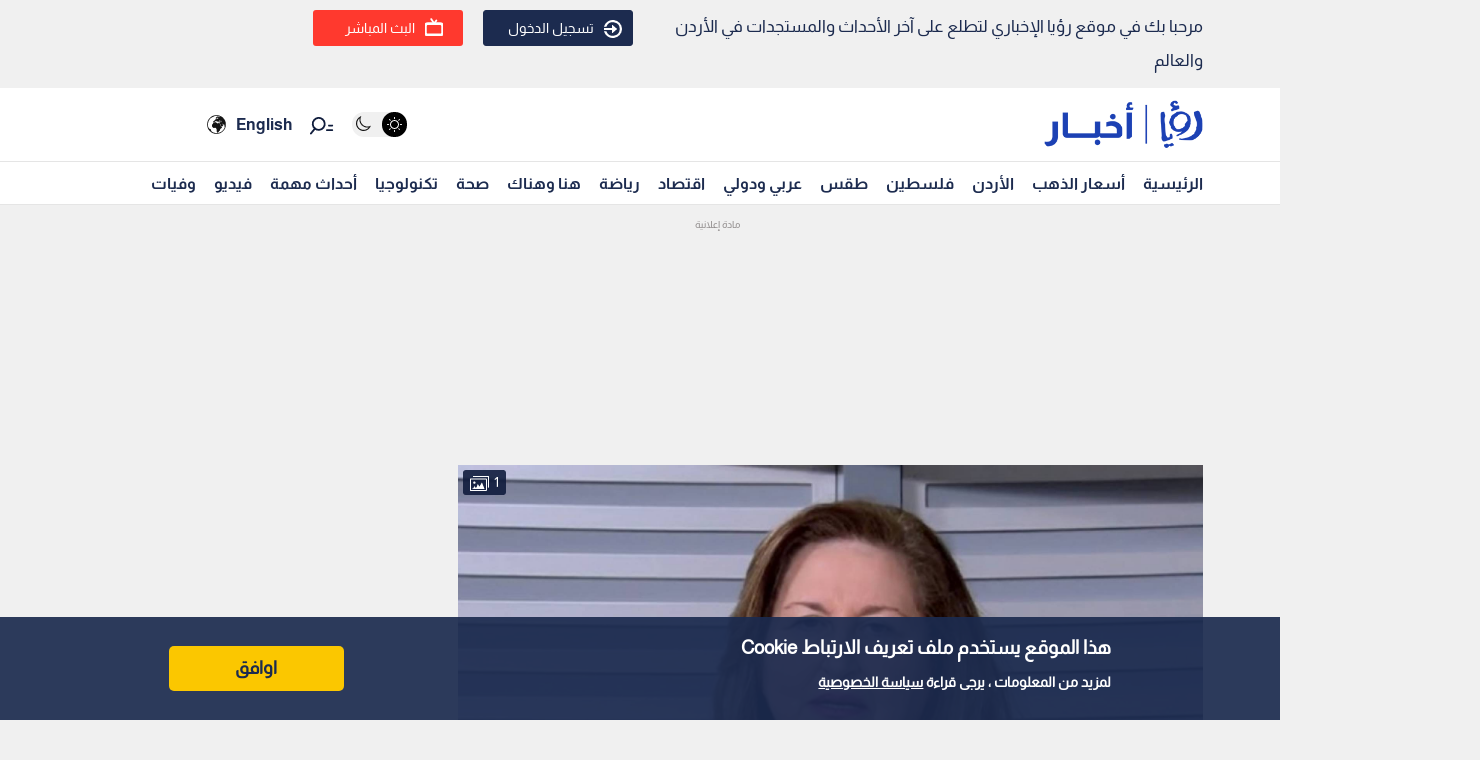

--- FILE ---
content_type: text/html; charset=utf-8
request_url: https://www.google.com/recaptcha/api2/aframe
body_size: 266
content:
<!DOCTYPE HTML><html><head><meta http-equiv="content-type" content="text/html; charset=UTF-8"></head><body><script nonce="uaOgkA8BQte5VD41awZgpw">/** Anti-fraud and anti-abuse applications only. See google.com/recaptcha */ try{var clients={'sodar':'https://pagead2.googlesyndication.com/pagead/sodar?'};window.addEventListener("message",function(a){try{if(a.source===window.parent){var b=JSON.parse(a.data);var c=clients[b['id']];if(c){var d=document.createElement('img');d.src=c+b['params']+'&rc='+(localStorage.getItem("rc::a")?sessionStorage.getItem("rc::b"):"");window.document.body.appendChild(d);sessionStorage.setItem("rc::e",parseInt(sessionStorage.getItem("rc::e")||0)+1);localStorage.setItem("rc::h",'1764108407920');}}}catch(b){}});window.parent.postMessage("_grecaptcha_ready", "*");}catch(b){}</script></body></html>

--- FILE ---
content_type: text/css; charset=UTF-8
request_url: https://royanews.tv/_next/static/css/b63c85e91897d72b.css
body_size: -152
content:
.notLoginModal_not-login-modal__4g9pt{position:fixed;left:0;right:0;top:0;bottom:0;display:flex;justify-content:center;align-items:center;z-index:999;-webkit-backdrop-filter:blur(10px);backdrop-filter:blur(10px)}.notLoginModal_not-login-modal__wrapper__CbWmL{background-color:#1c2b4f;padding:6rem;border-radius:3px;width:51rem}.notLoginModal_not-login-modal__content__oerLE{color:var(--white-color);text-align:center}.notLoginModal_not-login-modal__title__8pKEq{font-size:2rem}.notLoginModal_not-login-modal__actions__0QkV3{display:flex;align-items:center;justify-content:center;margin:2rem -1rem 0}.notLoginModal_not-login-modal__actions-button__baOa2{padding:.3rem 1rem;border-radius:3px;margin:0 1rem;cursor:pointer;font-size:2.2rem;color:var(--white-color);border:1px solid var(--white-color);min-width:12rem;font-size:1.6rem;transition:all .2s ease-in-out}.notLoginModal_not-login-modal__actions-button-cancel__7sozD:hover,.notLoginModal_not-login-modal__actions-button-confirm__XNfhV{background-color:#fff;border-color:#fff;color:#1c2b4f}@media only screen and (max-width:480px){.notLoginModal_not-login-modal__wrapper__CbWmL{width:90%}.notLoginModal_not-login-modal__title__8pKEq{font-size:2.2rem}}

--- FILE ---
content_type: image/svg+xml
request_url: https://royanews.tv/assets/images/icon-night-mode.svg
body_size: -340
content:
<svg xmlns="http://www.w3.org/2000/svg" width="16" height="16" viewBox="0 0 16 16">
    <path fill="#151515" d="M8.105 16C3.632 16 0 12.36 0 7.88 0 4.842 1.681 2.075 4.353.692L5.703 0l-.51 1.444c-.27.751-.39 1.564-.39 2.406 0 4.06 3.302 7.368 7.355 7.368.84 0 1.65-.15 2.401-.39L16 10.315l-.69 1.293C13.899 14.316 11.137 16 8.105 16zM3.692 2.556C2.132 3.85 1.201 5.774 1.201 7.88c0 3.82 3.092 6.917 6.904 6.917 2.101 0 4.023-.932 5.313-2.496-.42.06-.84.09-1.26.09-4.713 0-8.556-3.85-8.556-8.571 0-.422.03-.843.09-1.264z"/>
</svg>


--- FILE ---
content_type: application/javascript; charset=UTF-8
request_url: https://royanews.tv/_next/static/chunks/pages/auth/login/start-beed96c86cb06455.js
body_size: 766
content:
(self.webpackChunk_N_E=self.webpackChunk_N_E||[]).push([[187],{97875:function(s,t,a){(window.__NEXT_P=window.__NEXT_P||[]).push(["/auth/login/start",function(){return a(47843)}])},17539:function(s,t,a){"use strict";var i=a(85893),_=a(41664),r=a.n(_);t.Z=function(s){s.classes;return(0,i.jsx)("button",{className:"auth__actions-btn_start",children:(0,i.jsx)(r(),{href:s.linkPath,className:"auth__actions-link",children:s.text})})}},44629:function(s,t,a){"use strict";var i=a(85893);t.Z=function(s){return(0,i.jsxs)("div",{className:"auth__head_start",children:[(0,i.jsx)("h1",{className:"auth__head-start_title",children:s.title}),(0,i.jsx)("p",{className:"auth__head-start_desc",children:s.description})]})}},47843:function(s,t,a){"use strict";a.r(t);var i=a(85893),_=(a(17539),a(56985),a(53499),a(44629)),r=a(67421),e=a(99603),l=a(59417),c=a(41664),n=a.n(c);t.default=function(){(0,r.$G)().t;return(0,i.jsx)("div",{className:"auth_strat",children:(0,i.jsxs)("div",{className:"container_auth",children:[(0,i.jsx)("div",{className:"auth_strat_white",children:(0,i.jsxs)("div",{className:"auth_strat_white_content",children:[(0,i.jsx)(_.Z,{title:"\u062a\u0645\u062a\u0639 \u0628\u062a\u062c\u0631\u0628\u0629 \u062b\u0631\u064a\u0629 \u0645\u0639 \u0631\u0624\u064a\u0627 \u0627\u0644\u0625\u062e\u0628\u0627\u0631\u064a \u0628\u062a\u0633\u062c\u064a\u0644 \u0627\u0644\u062f\u062e\u0648\u0644 \u0623\u0648 \u0625\u0646\u0634\u0627\u0621 \u062d\u0633\u0627\u0628 \u062c\u062f\u064a\u062f. ",description:"\u062d\u0641\u0638 \u0627\u0644\u0623\u062e\u0628\u0627\u0631 \u0648\u0627\u0644\u062a\u0641\u0627\u0639\u0644 \u0645\u0639 \u0627\u0644\u0627\u062e\u0628\u0627\u0631 \u0648\u0645\u0634\u0627\u0631\u0643\u062a\u0647\u0627 \u0648\u0623\u0643\u062b\u0631 \u0645\u0646 \u0630\u0644\u0643"}),(0,i.jsx)("div",{className:"auth__actions",children:(0,i.jsx)(n(),{href:"/auth/login",children:(0,i.jsx)("a",{title:"\u0625\u0628\u062f\u0623 \u0627\u0644\u0622\u0646",children:(0,i.jsx)("div",{className:"auth_start_button",children:"\u0625\u0628\u062f\u0623 \u0627\u0644\u0622\u0646"})})})})]})}),(0,i.jsx)("div",{className:"auth_strat_gray",children:(0,i.jsxs)("div",{className:"auth_strat_gray_content",children:[(0,i.jsx)("div",{className:"auth_strat_gray_title",children:"\u062a\u0648\u0627\u0635\u0644 \u0648\u062a\u0641\u0627\u0639\u0644 \u0645\u0639 \u0631\u0624\u064a\u0627 \u0627\u0644\u0625\u062e\u0628\u0627\u0631\u064a."}),(0,i.jsx)("div",{className:"auth_strat_gray_sub_title",children:"\u0647\u0630\u0627 \u0644\u064a\u0633 \u0642\u064a\u062f\u0627 \u064a\u062a\u0639\u0644\u0642 \u0628\u0627\u0644\u062f\u0641\u0639 \u0648\u0627\u0644\u062f\u062e\u0648\u0644 \u0645\u062c\u0627\u0646\u064a"}),(0,i.jsx)("div",{className:"auth_strat_gray_list",children:(0,i.jsxs)("ul",{children:[(0,i.jsxs)("li",{children:[(0,i.jsx)("div",{className:"auth_strat_gray_list_icon",children:(0,i.jsx)(e.G,{icon:l.LEp})}),(0,i.jsxs)("div",{className:"auth_strat_gray_list_text",children:[(0,i.jsx)("div",{className:"auth_strat_gray_list_text1",children:"\u062d\u0633\u0627\u0628 \u0648\u0627\u062d\u062f \u0644\u0631\u0624\u064a\u0627."}),(0,i.jsx)("div",{className:"auth_strat_gray_list_text2",children:"\u0639\u0628\u0631 \u062d\u0633\u0627\u0628 \u0648\u0627\u062d\u062f.. \u0648\u0635\u0648\u0644 \u0628\u0644\u0627 \u062d\u062f\u0648\u062f \u0625\u0644\u0649 \u062c\u0645\u064a\u0639 \u0645\u0646\u0635\u0627\u062a \u0631\u0624\u064a\u0627 \u0627\u0644\u062a\u064a \u062a\u0634\u0645\u0644 \u0645\u0648\u0627\u0642\u0639\u0646\u0627 \u0627\u0644\u0625\u062e\u0628\u0627\u0631\u064a\u0629 \u0648\u062a\u0637\u0628\u064a\u0642\u0646\u0627 \u0639\u0644\u0649 \u0627\u0644\u062c\u0648\u0627\u0644 \u0648\u0623\u0641\u0644\u0627\u0645\u0646\u0627 \u0627\u0644\u0648\u062b\u0627\u0626\u0642\u064a\u0629 \u0648\u0645\u0646\u0635\u0627\u062a\u0646\u0627 \u0627\u0644\u0645\u062a\u0646\u0648\u0639\u0629."})]})]}),(0,i.jsxs)("li",{children:[(0,i.jsxs)("div",{className:"auth_strat_gray_list_icon",children:[" ",(0,i.jsx)(e.G,{icon:l.LEp})]}),(0,i.jsxs)("div",{className:"auth_strat_gray_list_text",children:[(0,i.jsx)("div",{className:"auth_strat_gray_list_text1",children:" \u0644\u0627\u0626\u062d\u0629 \u0627\u0644\u0641\u064a\u062f\u064a\u0648\u0647\u0627\u062a \u0648\u0627\u0644\u0623\u062e\u0628\u0627\u0631 \u0627\u0644\u0645\u062d\u0641\u0648\u0638\u0629"}),(0,i.jsx)("div",{className:"auth_strat_gray_list_text2",children:"\u0635\u0645\u0645 \u0645\u0643\u062a\u0628\u0629 \u062e\u0627\u0635\u0629 \u0644\u0644\u0645\u0642\u0627\u0644\u0627\u062a \u0648\u0627\u0644\u0641\u064a\u062f\u064a\u0648\u0647\u0627\u062a \u064a\u0645\u0643\u0646\u0643 \u0627\u0644\u0631\u062c\u0648\u0639 \u0625\u0644\u064a\u0647\u0627"})]})]}),(0,i.jsxs)("li",{children:[(0,i.jsxs)("div",{className:"auth_strat_gray_list_icon",children:[" ",(0,i.jsx)(e.G,{icon:l.LEp})]}),(0,i.jsxs)("div",{className:"auth_strat_gray_list_text",children:[(0,i.jsx)("div",{className:"auth_strat_gray_list_text1",children:" \u062a\u0641\u0627\u0639\u0644\u0627\u062a \u0627\u0644\u0623\u062e\u0628\u0627\u0631 \u0648\u0627\u0644\u0641\u064a\u062f\u064a\u0648\u0647\u0627\u062a "}),(0,i.jsx)("div",{className:"auth_strat_gray_list_text2",children:"\u0642\u0645 \u0628\u0627\u0644\u062a\u0641\u0627\u0639\u0644 \u0645\u0639 \u0627\u0644\u0623\u062e\u0628\u0627\u0631 \u0648\u0627\u0644\u0641\u064a\u062f\u064a\u0648\u0647\u0627\u062a \u0628\u0627\u0644\u0625\u0639\u062c\u0627\u0628 \u0627\u0648 \u0639\u062f\u0645 \u0627\u0644\u0625\u0639\u062c\u0627\u0628"})]})]}),(0,i.jsxs)("li",{children:[(0,i.jsxs)("div",{className:"auth_strat_gray_list_icon",children:[" ",(0,i.jsx)(e.G,{icon:l.LEp})]}),(0,i.jsxs)("div",{className:"auth_strat_gray_list_text",children:[(0,i.jsx)("div",{className:"auth_strat_gray_list_text1",children:"\u0625\u0633\u062a\u0637\u0644\u0627\u0639 \u0627\u0644\u0631\u0623\u064a"}),(0,i.jsx)("div",{className:"auth_strat_gray_list_text2",children:"\u0642\u0645 \u0628\u0627\u0644\u0645\u0634\u0627\u0631\u0643\u0629 \u0628\u0627\u0633\u062a\u0637\u0644\u0627\u0639\u0627\u062a \u0627\u0644\u0631\u0623\u064a \u0639\u0644\u0649 \u0627\u0644\u0627\u062d\u062f\u0627\u062b \u0627\u0644\u0645\u0647\u0645\u0629"})]})]}),(0,i.jsxs)("li",{children:[(0,i.jsxs)("div",{className:"auth_strat_gray_list_icon",children:[" ",(0,i.jsx)(e.G,{icon:l.LEp})]}),(0,i.jsxs)("div",{className:"auth_strat_gray_list_text",children:[(0,i.jsxs)("div",{className:"auth_strat_gray_list_text1",children:[" \u062a\u0627\u0628\u0639 \u0627\u0644\u0623\u062e\u0628\u0627\u0631 \u0648\u0627\u0644\u0645\u0648\u0636\u0648\u0639\u0627\u062a",(0,i.jsx)("div",{className:"auth_strat_gray_list_icon_soon",children:"\u0642\u0631\u064a\u0628\u0627\u064b"})]}),(0,i.jsx)("div",{className:"auth_strat_gray_list_text2",children:"\u0627\u0633\u062a\u0643\u0634\u0641 \u0627\u0644\u0623\u062d\u062f\u062b \u0627\u0644\u0623\u062e\u0628\u0627\u0631 \u0648\u0627\u0644\u0645\u0648\u0636\u0648\u0639\u0627\u062a \u0627\u0644\u062a\u064a \u062a\u0647\u0645\u0643."})]})]}),(0,i.jsxs)("li",{children:[(0,i.jsxs)("div",{className:"auth_strat_gray_list_icon",children:[" ",(0,i.jsx)(e.G,{icon:l.LEp})]}),(0,i.jsxs)("div",{className:"auth_strat_gray_list_text",children:[(0,i.jsxs)("div",{className:"auth_strat_gray_list_text1",children:[" \u0645\u062e\u0635\u0635 \u0644\u0643 ",(0,i.jsx)("div",{className:"auth_strat_gray_list_icon_soon",children:"\u0642\u0631\u064a\u0628\u0627\u064b"})]}),(0,i.jsx)("div",{className:"auth_strat_gray_list_text2",children:"\u0623\u062d\u0637 \u0646\u0641\u0633\u0643 \u0628\u0645\u062c\u0645\u0648\u0639\u0629 \u0645\u0646\u062a\u0642\u0627\u0629 \u0628\u0639\u0646\u0627\u064a\u0629 \u0645\u0646 \u0627\u0644\u0645\u0642\u0627\u0644\u0627\u062a \u0648\u0627\u0644\u0641\u064a\u062f\u064a\u0648\u0627\u062a \u0627\u0644\u0645\u062a\u0648\u0627\u0641\u0642\u0629 \u0645\u0639 \u062a\u0641\u0636\u064a\u0644\u0627\u062a\u0643"})]})]})]})})]})})]})})}}},function(s){s.O(0,[8166,1551,9669,8264,3545,9774,2888,179],(function(){return t=97875,s(s.s=t);var t}));var t=s.O();_N_E=t}]);

--- FILE ---
content_type: application/javascript; charset=UTF-8
request_url: https://royanews.tv/_next/static/chunks/pages/live-stream-8e54e5304ace1cc3.js
body_size: -467
content:
(self.webpackChunk_N_E=self.webpackChunk_N_E||[]).push([[335],{98599:function(n,_,u){(window.__NEXT_P=window.__NEXT_P||[]).push(["/live-stream",function(){return u(89004)}])}},function(n){n.O(0,[9004,9774,2888,179],(function(){return _=98599,n(n.s=_);var _}));var _=n.O();_N_E=_}]);

--- FILE ---
content_type: application/javascript; charset=UTF-8
request_url: https://royanews.tv/_next/static/chunks/2694-78e19e6c23074243.js
body_size: 7191
content:
"use strict";(self.webpackChunk_N_E=self.webpackChunk_N_E||[]).push([[2694],{84597:function(e,t,n){n.d(t,{Z:function(){return c}});var i=n(85893),s=n(31262),r=n(67140),a=n(41664),o=n.n(a);function c(e){return(0,i.jsxs)("div",{className:"important_event_card",children:[(0,i.jsxs)("div",{className:"important_event_card_label",children:[(0,i.jsx)("div",{className:"important_event_card_label_icon",children:(0,i.jsx)(r.Z,{src:"/assets/images/im_ev_icon.webp",alt:"\u0622\u062e\u0631 \u062a\u0637\u0648\u0631\u0627\u062a \u0641\u064a\u0631\u0648\u0633 \u0643\u0648\u0631\u0648\u0646\u0627\u062a\u062d\u062f\u064a\u062b\u0627\u062a \u0627\u0644\u0645\u0648\u062c\u0632 \u0627\u0644\u0625\u0639\u0644\u0627\u0645\u064a \u0627\u0644\u064a\u0648\u0645\u064a "})}),(0,i.jsx)("div",{className:"important_event_card_label_text",children:"\u062d\u062f\u062b \u0645\u0647\u0645"})]}),(0,i.jsx)("div",{className:"important_event_card_image",children:(0,i.jsx)(o(),{href:"/special-event/".concat(e.id),children:(0,i.jsx)("a",{children:(0,i.jsx)(r.Z,{src:e.image,alt:e.title})})})}),(0,i.jsx)("div",{className:"important_event_card_title2",children:(0,i.jsx)(o(),{href:"/special-event/".concat(e.id),children:(0,i.jsx)("a",{children:e.text_description})})}),(0,i.jsx)("div",{className:"important_event_card_date",children:e.created_at}),(0,i.jsx)("div",{className:"important_event_card_interaction",children:(0,i.jsx)(s.Z,{src:e.image,title:e.title,id:e.id})})]})}},31262:function(e,t,n){var i=n(85893),s=n(67294),r=n(20040),a=n(99603),o=n(59417);t.Z=function(e){var t=(0,s.useState)(!1),n=t[0],c=t[1];return(0,i.jsx)("div",{className:"container",children:(0,i.jsx)("div",{className:"btn-container btn-container-all",children:(0,i.jsx)("div",{children:(0,i.jsx)("div",{children:(0,i.jsx)("div",{className:"share_button",children:(0,i.jsxs)("div",{className:"share_icon",onClick:function(){c(!n)},children:[n&&(0,i.jsx)(r.Z,{image_url:e.src,title:e.title,id:e.id,isVisible:n,closeSharePopup:function(){c(!1)}}),(0,i.jsxs)("div",{className:"important_event_share_button",children:[(0,i.jsx)("div",{className:"important_event_share_button_icon",children:(0,i.jsx)(a.G,{icon:o.A$k})}),(0,i.jsx)("div",{className:"important_event_share_button_label",children:"\u0634\u0627\u0631\u0643"})]})]})})})})})})}},40951:function(e,t,n){n.d(t,{Z:function(){return L}});var i=n(47568),s=n(29815),r=n(97582),a=n(85893),o=n(67294),c=n(93041),d=(n(41664),n(11163),n(2664)),l=(n(79374),n(67421)),u=(n(92711),n(11659)),v=(n(2349),n(83427)),h=n(99603),_=n(59417),m=n(39459);var p=function(e){(0,o.useEffect)((function(){j(e.issaved)}),[e.issaved]);var t=(0,o.useState)(e.like_no||0),n=t[0],s=t[1],c=(0,o.useState)(e.dislike_no||0),p=c[0],f=c[1],g=(0,o.useState)(e.issaved),x=g[0],j=g[1],w=(0,o.useState)("none"),y=w[0],k=w[1],b=(0,d.v9)((function(e){return e.auth})),N=b.isLoggedIn,E=b.user,R=(0,o.useState)(!1),A=R[0],S=R[1],C=(0,o.useState)(!1),L=C[0],Z=C[1],T=(0,o.useState)(""),I=T[0],M=T[1],O=(0,o.useState)(!1),D=O[0],P=O[1],U=(0,o.useState)(null),V=(U[0],U[1]);(0,o.useEffect)((function(){e.isliked?k("like"):e.isdisliked?k("dislike"):k("none")}),[e.isliked,e.isdisliked]);var z=(0,o.useState)(""),H=z[0],W=z[1],F=(0,d.v9)((function(e){return e.auth})).token;(0,o.useEffect)((function(){W(F)}),[F]),(0,o.useEffect)((function(){S(N)}),[N,E]);var B=(0,l.$G)().t,G=function(e){Z(!0),M(e)},q=function(){var t=(0,i.Z)((function(t){return(0,r.__generator)(this,(function(n){switch(n.label){case 0:return[4,(0,m.J)(e.id,t,H)];case 1:return n.sent(),[2]}}))}));return function(e){return t.apply(this,arguments)}}(),$=function(){var t=(0,i.Z)((function(t){var n,i;return(0,r.__generator)(this,(function(r){switch(r.label){case 0:return r.trys.push([0,2,,3]),[4,(0,m.J)(e.id,t,H)];case 1:return n=r.sent(),console.log(n),2===t?"like"===y?(s((function(e){return e-1})),k("none")):(s((function(e){return e+1})),k("like"),"dislike"===y&&f((function(e){return e-1}))):3===t&&("dislike"===y?(f((function(e){return e-1})),k("none")):(f((function(e){return e+1})),k("dislike"),"like"===y&&s((function(e){return e-1})))),V(null),[3,3];case 2:return i=r.sent(),console.error("Error liking or disliking news item:",i.message),V(i.message),[3,3];case 3:return[2]}}))}));return function(e){return t.apply(this,arguments)}}();return(0,a.jsx)("div",{className:"",children:(0,a.jsxs)("div",{className:"btn-container btn-container-all",children:[(0,a.jsxs)("div",{className:"like_dislike_group",children:[(0,a.jsx)("button",{className:"like_with_counter",children:(0,a.jsxs)("div",{className:"material-symbols-rounded ".concat("like"===y?"like-active":"like-not-active"),onClick:function(){A?$(2):G(B("modals.notLoginLikeMessage"))},children:[(0,a.jsx)("div",{className:"like_counter",children:n}),"thumb_up"]})}),(0,a.jsx)("button",{className:"like_with_counter",children:(0,a.jsxs)("div",{className:"material-symbols-rounded ".concat("dislike"===y?"dislike-active":"dislike-not-active"),onClick:function(){A?$(3):G(B("modals.notLoginDislikeMessage"))},children:[(0,a.jsx)("div",{className:"like_counter",children:p}),"thumb_down"]})})]}),(0,a.jsxs)("div",{children:[(0,a.jsx)("div",{className:"shareandbookmark",children:(0,a.jsx)("div",{className:"share_button",children:(0,a.jsxs)("div",{className:"share_icon",onClick:function(){P(!D)},children:[D&&(0,a.jsx)(u.Z,{image_url:e.src,title:e.title,id:e.id,isVisible:D,closeSharePopup:function(){P(!1)}}),(0,a.jsx)(h.G,{icon:_.A$k})]})})}),(0,a.jsx)("div",{className:"bookmark_button",children:(0,a.jsx)(h.G,{icon:_.xVw,className:x?"bookmark_news bookmark_active":"bookmark_news",id:"faBookmarkIcon",onClick:function(){A?(q(1),j(!x),console.log("Bookmark clicked!")):G(B("modals.notLoginBookmarkMessage"))}})})]}),L&&(0,a.jsx)(v.Z,{closeModal:function(){Z(!1)},specialMessage:I})]})})},f="https://imasdk.googleapis.com/js/sdkloader/ima3.js";var g=function(e){var t=e.short,n=e.shortContainerRef,s=e.shouldPreroll,d=void 0!==s&&s,l=e.adTagUrl;if(!t||0===Object.keys(t).length)return null;var u=(0,o.useRef)(),v=(0,o.useRef)(),h=(0,o.useRef)(),_=(0,o.useRef)(!1),m=(0,o.useRef)(null),g=(0,o.useRef)({adc:null,loader:null,manager:null}),x=(0,o.useState)(!0),j=x[0],w=x[1],y=(0,o.useState)(!1),k=y[0],b=y[1],N=(0,o.useState)(!1),E=N[0],R=N[1],A=(0,o.useState)(!1),S=A[0],C=A[1],L=(0,o.useState)(!1),Z=L[0],T=L[1];(0,o.useEffect)((function(){var e=new c.ZP;return c.ZP.isSupported()&&(e.loadSource(t.videoUrl),e.attachMedia(v.current),e.on(c.ZP.Events.MANIFEST_PARSED,(function(){d&&!S||v.current.paused||(v.current.play().catch((function(){})),w(!0))})),e.on(c.ZP.Events.ERROR,(function(t,n){if(n.fatal)switch(n.type){case c.ZP.ErrorTypes.NETWORK_ERROR:e.startLoad();break;case c.ZP.ErrorTypes.MEDIA_ERROR:default:e.destroy()}}))),function(){return e.destroy()}}),[t.videoUrl,d,S]),(0,o.useEffect)((function(){var e=setInterval((function(){if(v.current&&h.current&&v.current.duration){var e=v.current.currentTime/v.current.duration*100;h.current.style.width="".concat(e,"%")}}),50);return function(){return clearInterval(e)}}),[]),(0,o.useEffect)((function(){var e=n.current;if(e){var t=function(){return M()};e.addEventListener("scroll",t),w(!v.current.paused),b(v.current.muted);var i=function(e){var t=e.current.getBoundingClientRect().top;return t>0&&t<=1250}(v);return window.addEventListener("blur",(function(){i&&(_.current=!v.current.paused,v.current.pause(),w(!1))})),window.addEventListener("focus",(function(){i&&_.current&&v.current.play().then((function(){return w(!0)})).catch((function(){}))})),function(){e.removeEventListener("scroll",t),window.removeEventListener("blur",(function(){})),window.removeEventListener("focus",(function(){}))}}}),[n]);var I=(0,o.useCallback)((0,i.Z)((function(){var e,t,n,s,a,o,c;return(0,r.__generator)(this,(function(d){switch(d.label){case 0:return E||S?[2]:(R(!0),m.current&&v.current?[4,new Promise((function(e){var t;if(null===(t=window.google)||void 0===t?void 0:t.ima)return e(!0);var n,i=document.querySelector('script[src="'.concat(f,'"]'));if(i)return i.addEventListener("load",(function(){return e(!0)})),void((null===(n=window.google)||void 0===n?void 0:n.ima)&&e(!0));var s=document.createElement("script");s.src=f,s.async=!0,s.onload=function(){return e(!0)},document.head.appendChild(s)}))]:(R(!1),requestAnimationFrame((function(){E||S||I()})),[2]));case 1:if(d.sent(),(null===(e=window.google)||void 0===e?void 0:e.ima)&&l)return[3,6];C(!0),d.label=2;case 2:return d.trys.push([2,4,,5]),[4,v.current.play()];case 3:return d.sent(),w(!0),[3,5];case 4:return d.sent(),[3,5];case 5:return[2];case 6:try{v.current.pause()}catch(u){}t=v.current.clientWidth||window.innerWidth,n=v.current.clientHeight||window.innerHeight;try{s=new e.ima.AdDisplayContainer(m.current,v.current)}catch(h){return R(!1),setTimeout((function(){E||S||I()}),50),[2]}g.current.adc=s;try{s.initialize()}catch(_){return T(!0),[2]}a=new e.ima.AdsLoader(s),g.current.loader=a,o=function(){var e=(0,i.Z)((function(){var e;return(0,r.__generator)(this,(function(t){switch(t.label){case 0:sessionStorage.setItem("shorts_preroll_after_3","played");try{null===(e=g.current.manager)||void 0===e||e.destroy()}catch(u){}C(!0),t.label=1;case 1:return t.trys.push([1,3,,4]),[4,v.current.play()];case 2:return t.sent(),w(!0),[3,4];case 3:return t.sent(),[3,4];case 4:return[2]}}))}));return function(){return e.apply(this,arguments)}}(),a.addEventListener(e.ima.AdsManagerLoadedEvent.Type.ADS_MANAGER_LOADED,(function(i){try{var s=i.getAdsManager(v.current);g.current.manager=s,s.addEventListener(e.ima.AdEvent.Type.ALL_ADS_COMPLETED,o),s.addEventListener(e.ima.AdErrorEvent.Type.AD_ERROR,o),s.init(t,n,e.ima.ViewMode.NORMAL),s.start()}catch(u){o()}})),a.addEventListener(e.ima.AdErrorEvent.Type.AD_ERROR,o),(c=new e.ima.AdsRequest).adTagUrl=l,c.linearAdSlotWidth=t,c.linearAdSlotHeight=n,c.nonLinearAdSlotWidth=t,c.nonLinearAdSlotHeight=Math.max(50,Math.round(.2*n));try{a.requestAds(c)}catch(p){o()}return[2]}}))})),[E,S,l]),M=function(){var e=(0,i.Z)((function(){var e;return(0,r.__generator)(this,(function(t){switch(t.label){case 0:return(e=v.current.getBoundingClientRect().top)>0&&e<=150?!d||S?[3,2]:[4,I()]:[3,6];case 1:return t.sent(),[2];case 2:return t.trys.push([2,4,,5]),[4,v.current.play()];case 3:return t.sent(),w(!0),[3,5];case 4:return t.sent(),w(!1),v.current.pause(),[3,5];case 5:return[3,7];case 6:try{v.current.currentTime=0}catch(n){}v.current.pause(),w(!1),t.label=7;case 7:return[2]}}))}));return function(){return e.apply(this,arguments)}}(),O=function(){var e=(0,i.Z)((function(){var e,t,n,s,a,o,c,d;return(0,r.__generator)(this,(function(u){T(!1);try{null===(e=g.current.adc)||void 0===e||e.initialize()}catch(h){return C(!0),v.current.play().catch((function(){})),w(!0),[2]}if(!g.current.loader){if(!(null===(s=window.google)||void 0===s?void 0:s.ima))return C(!0),v.current.play().catch((function(){})),w(!0),[2];a=new s.ima.AdsLoader(g.current.adc),g.current.loader=a,a.addEventListener(s.ima.AdsManagerLoadedEvent.Type.ADS_MANAGER_LOADED,(function(e){var t=e.getAdsManager(v.current);g.current.manager=t;var n=function(){var e=(0,i.Z)((function(){return(0,r.__generator)(this,(function(e){switch(e.label){case 0:sessionStorage.setItem("shorts_preroll_after_3","played");try{t.destroy()}catch(n){}C(!0),e.label=1;case 1:return e.trys.push([1,3,,4]),[4,v.current.play()];case 2:return e.sent(),w(!0),[3,4];case 3:return e.sent(),[3,4];case 4:return[2]}}))}));return function(){return e.apply(this,arguments)}}();t.addEventListener(window.google.ima.AdEvent.Type.ALL_ADS_COMPLETED,n),t.addEventListener(window.google.ima.AdErrorEvent.Type.AD_ERROR,n);try{var s,a,o=(null===(s=v.current)||void 0===s?void 0:s.clientWidth)||window.innerWidth,c=(null===(a=v.current)||void 0===a?void 0:a.clientHeight)||window.innerHeight;t.init(o,c,window.google.ima.ViewMode.NORMAL),t.start()}catch(d){n()}})),a.addEventListener(window.google.ima.AdErrorEvent.Type.AD_ERROR,(function(){C(!0),v.current.play().catch((function(){})),w(!0)})),(o=new window.google.ima.AdsRequest).adTagUrl=l,c=(null===(t=v.current)||void 0===t?void 0:t.clientWidth)||window.innerWidth,d=(null===(n=v.current)||void 0===n?void 0:n.clientHeight)||window.innerHeight,o.linearAdSlotWidth=c,o.linearAdSlotHeight=d,o.nonLinearAdSlotWidth=c,o.nonLinearAdSlotHeight=Math.max(50,Math.round(.2*d));try{g.current.loader.requestAds(o)}catch(_){C(!0),v.current.play().catch((function(){})),w(!0)}}return[2]}))}));return function(){return e.apply(this,arguments)}}();return(0,a.jsx)("div",{className:"reel",children:(0,a.jsx)("div",{className:"reel-video",children:(0,a.jsxs)("div",{className:"video",style:{position:"relative"},children:[(0,a.jsx)("video",{ref:v,onClick:function(){j?(v.current.pause(),w(!1)):(v.current.play().catch((function(){})),w(!0))},disableRemotePlayback:!0,playsInline:!0,loop:!0,muted:k,src:t.videoUrl}),d&&(0,a.jsx)("div",{ref:m,style:{position:"absolute",inset:0,background:"black",zIndex:3,opacity:S?0:1,pointerEvents:S?"none":"auto",transition:"opacity 150ms ease"}}),d&&Z&&!S&&(0,a.jsx)("div",{onClick:O,style:{position:"absolute",inset:0,zIndex:4,display:"flex",alignItems:"center",justifyContent:"center",background:"rgba(0,0,0,0.4)",color:"#fff",fontSize:16,cursor:"pointer",userSelect:"none"},children:"\u0627\u0636\u063a\u0637 \u0644\u0644\u0645\u062a\u0627\u0628\u0639\u0629 \u2022 Tap to continue"}),(0,a.jsxs)("div",{className:"controls",children:[(0,a.jsx)("span",{onClick:function(){j?(v.current.pause(),w(!1)):(v.current.play().catch((function(){})),w(!0))},children:j?(0,a.jsx)("img",{src:"/assets/images/211871_pause_icon.svg",className:"play_reel_icon_top"}):(0,a.jsx)("img",{src:"/assets/images/211876_play_icon.svg",className:"play_reel_icon_top"})}),(0,a.jsx)("span",{onClick:function(){v.current.muted=!k,b(!k)},children:k?(0,a.jsx)("img",{src:"/assets/images/sound_mute.svg",className:"play_reel_icon_top"}):(0,a.jsx)("img",{src:"/assets/images/sound_loud.svg",className:"play_reel_icon_top"})})]}),(0,a.jsx)("div",{ref:u,onClick:function(){v.current.play().catch((function(){})),w(!0)},className:"play-pause ".concat(j?"":"show-play-pause"),children:(0,a.jsx)("img",{src:"/icons/playvideo.png",className:"play_reel_icon"})}),(0,a.jsx)("div",{className:"progress-bar",children:(0,a.jsx)("div",{ref:h,className:"progress"})}),(0,a.jsxs)("div",{className:"foot",children:[(0,a.jsx)("div",{className:"reels_interaction",children:(0,a.jsx)(p,{src:t.videoimage,title:t.title,id:t.videoId,like_no:t.like_no,dislike_no:t.dislike_no,isliked:t.isliked,isdisliked:t.isdisliked,issaved:t.issaved})}),(0,a.jsxs)("div",{className:"user-info_reels",children:[(0,a.jsxs)("div",{className:"vod_owner",children:[(0,a.jsx)("div",{className:"vod_owner_image",children:(0,a.jsx)("img",{src:t.profileUrl,alt:""})}),(0,a.jsx)("div",{className:"vod_owner_name",children:t.username})]}),(0,a.jsx)("div",{className:"vod_description",children:(0,a.jsx)("div",{className:"title",children:t.title})})]})]})]})})})},x=n(67140),j=n(9669),w=n.n(j),y=function(e){var t=e.onClose;return(0,a.jsx)("div",{className:"video_popup_area",children:(0,a.jsxs)("div",{className:"video_popup_area_content",children:[(0,a.jsx)("button",{className:"close-button",onClick:t,children:(0,a.jsx)("a",{children:(0,a.jsx)(h.G,{icon:_.NBC})})}),(0,a.jsx)("div",{className:"video_popup_icon",children:(0,a.jsx)(x.Z,{src:"/assets/images/swip.png"})}),(0,a.jsx)("div",{className:"video_popup_main_title",children:"\u0642\u0645 \u0628\u062a\u062d\u0631\u064a\u0643 \u0627\u0644\u0634\u0627\u0634\u0629 \u0644\u0644\u0623\u0633\u0641\u0644 \u0644\u0645\u0634\u0627\u0647\u062f\u0629 \u0645\u0642\u0627\u0637\u0639 \u0641\u064a\u062f\u064a\u0648 \u0642\u0635\u064a\u0631\u0629 \u0630\u0627\u062a \u0635\u0644\u0629"}),(0,a.jsx)("div",{className:"video_popup_button_main_close",onClick:t,children:(0,a.jsx)("div",{className:"video_popup_button",children:"\u0625\u063a\u0644\u0627\u0642"})})]})})},k=Object.defineProperty,b=(e,t,n)=>(((e,t,n)=>{t in e?k(e,t,{enumerable:!0,configurable:!0,writable:!0,value:n}):e[t]=n})(e,"symbol"!==typeof t?t+"":t,n),n),N=new Map,E=new WeakMap,R=0,A=void 0;function S(e){return Object.keys(e).sort().filter((t=>void 0!==e[t])).map((t=>{return`${t}_${"root"===t?(n=e.root,n?(E.has(n)||(R+=1,E.set(n,R.toString())),E.get(n)):"0"):e[t]}`;var n})).toString()}function C(e,t,n={},i=A){if("undefined"===typeof window.IntersectionObserver&&void 0!==i){const s=e.getBoundingClientRect();return t(i,{isIntersecting:i,target:e,intersectionRatio:"number"===typeof n.threshold?n.threshold:0,time:0,boundingClientRect:s,intersectionRect:s,rootBounds:s}),()=>{}}const{id:s,observer:r,elements:a}=function(e){const t=S(e);let n=N.get(t);if(!n){const i=new Map;let s;const r=new IntersectionObserver((t=>{t.forEach((t=>{var n;const r=t.isIntersecting&&s.some((e=>t.intersectionRatio>=e));e.trackVisibility&&"undefined"===typeof t.isVisible&&(t.isVisible=r),null==(n=i.get(t.target))||n.forEach((e=>{e(r,t)}))}))}),e);s=r.thresholds||(Array.isArray(e.threshold)?e.threshold:[e.threshold||0]),n={id:t,observer:r,elements:i},N.set(t,n)}return n}(n),o=a.get(e)||[];return a.has(e)||a.set(e,o),o.push(t),r.observe(e),function(){o.splice(o.indexOf(t),1),0===o.length&&(a.delete(e),r.unobserve(e)),0===a.size&&(r.disconnect(),N.delete(s))}}o.Component;var L=function(e){var t=(0,o.useRef)(),n=(0,o.useState)([]),c=n[0],l=n[1],u=(0,o.useState)(!0),v=u[0],h=u[1],_=(0,d.v9)((function(e){return e.auth.token})),m=(0,o.useState)(!1),p=m[0],f=m[1];(0,o.useEffect)((function(){var e=localStorage.getItem("lastPopupTime");if(e){(new Date).getTime()-e>864e5&&f(!0)}else f(!0)}),[]);var j=function(){f(!1),localStorage.setItem("lastPopupTime",(new Date).getTime())},k=function(){var e=(0,i.Z)((function(e){var t;return(0,r.__generator)(this,(function(n){switch(n.label){case 0:return n.trys.push([0,2,,3]),[4,w().get("https://ticket.roya-tv.com/api/v5/video/".concat(e,"/ticket"))];case 1:return[2,n.sent().data.data.secured_url];case 2:throw t=n.sent(),console.error("Error fetching HLS link:",t),t;case 3:return[2]}}))}));return function(t){return e.apply(this,arguments)}}(),b=function(){var t=(0,i.Z)((function(){var t,n,a,o,c,d;return(0,r.__generator)(this,(function(u){switch(u.label){case 0:return u.trys.push([0,6,,7]),e.video_id?(t={Authorization:"Bearer ".concat(_),platform:"roya_ar"},[4,w().get("https://api.royanews.tv/api/videos/".concat(e.video_id),{headers:t})]):[3,5];case 1:return(n=u.sent()).data&&n.data.data?(a={id:n.data.data.video.video_global_id,username:"\u0631\u0624\u064a\u0627 \u0627\u0644\u0625\u062e\u0628\u0627\u0631\u064a",title:n.data.data.video.title,profileUrl:"/assets/images/logo.png",videoimage:n.data.data.video.image,videoId:n.data.data.video.id,like_no:n.data.data.video.post_data.total_like,dislike_no:n.data.data.video.post_data.total_dislike,isliked:n.data.data.video.post_data.liked_by_user,isdisliked:n.data.data.video.post_data.disliked_by_user},[4,Promise.all(n.data.data.related_videos.map(function(){var e=(0,i.Z)((function(e){var t;return(0,r.__generator)(this,(function(i){switch(i.label){case 0:return[4,k(e.video_global_id)];case 1:return t=i.sent(),[2,{id:e.video_global_id,username:"\u0631\u0624\u064a\u0627 \u0627\u0644\u0625\u062e\u0628\u0627\u0631\u064a",title:e.title,profileUrl:"/assets/images/logo.png",videoimage:n.data.data.video.image,videoId:e.id,like_no:e.post_data.total_like,dislike_no:e.post_data.total_dislike,isliked:e.post_data.liked_by_user,isdisliked:e.post_data.disliked_by_user,issaved:e.post_data.saved_by_user,videoUrl:t}]}}))}));return function(t){return e.apply(this,arguments)}}()))]):[3,4];case 2:return o=u.sent(),[4,k(n.data.data.video.video_global_id)];case 3:return a.videoUrl=u.sent(),c=[a].concat((0,s.Z)(o)),l(c),h(!1),[3,5];case 4:h(!1),u.label=5;case 5:return[3,7];case 6:return d=u.sent(),console.error("Error fetching data:",d),h(!1),[3,7];case 7:return[2]}}))}));return function(){return t.apply(this,arguments)}}();(0,o.useEffect)((function(){b()}),[e.video_id]);var N=(0,o.useRef)(),E=function({threshold:e,delay:t,trackVisibility:n,rootMargin:i,root:s,triggerOnce:r,skip:a,initialInView:c,fallbackInView:d,onChange:l}={}){var u;const[v,h]=o.useState(null),_=o.useRef(),[m,p]=o.useState({inView:!!c,entry:void 0});_.current=l,o.useEffect((()=>{if(a||!v)return;let o;return o=C(v,((e,t)=>{p({inView:e,entry:t}),_.current&&_.current(e,t),t.isIntersecting&&r&&o&&(o(),o=void 0)}),{root:s,rootMargin:i,threshold:e,trackVisibility:n,delay:t},d),()=>{o&&o()}}),[Array.isArray(e)?e.toString():e,v,s,i,r,a,n,d,t]);const f=null==(u=m.entry)?void 0:u.target,g=o.useRef();v||!f||r||a||g.current===f||(g.current=f,p({inView:!!c,entry:void 0}));const x=[h,m.inView,m.entry];return x.ref=x[0],x.inView=x[1],x.entry=x[2],x}(),R=E.ref,A=E.inView;return(0,o.useEffect)((function(){A&&b()}),[A]),v?null:(0,a.jsxs)("section",{ref:t,className:"short-container",children:[p&&(0,a.jsxs)("div",{className:"popup",children:[(0,a.jsx)("button",{onClick:j}),(0,a.jsx)(y,{onClose:j})]}),c.length>0&&c.map((function(e,n){return(0,a.jsx)("div",{ref:R,children:(0,a.jsx)(g,{shortContainerRef:t,videoRef:N,short:e,shouldPreroll:3===n,adTagUrl:"https://pubads.g.doubleclick.net/gampad/ads?iu=/44100265/royanews_web_video/royanews_web_ar_video_shorts&description_url=https%3A%2F%2Froyanews.tv%2F&tfcd=0&npa=0&ad_type=audio_video&sz=300x250%7C400x300%7C640x360%7C640x480&gdfp_req=1&unviewed_position_start=1&output=vast&env=vp&impl=s&correlator=&vpmute=1&plcmt=2&wta=&vpa=click&vconp="},"".concat(e.id,"_").concat(n))},"".concat(e.id,"_").concat(n))})),(0,a.jsxs)("div",{className:"navigation-container",children:[(0,a.jsx)("div",{onClick:function(){t.current.scrollTo(0,t.current.scrollTop-window.innerHeight)},className:"nav-up",children:(0,a.jsx)(x.Z,{src:"/assets/images/arrow_up.svg"})}),(0,a.jsx)("div",{onClick:function(){t.current.scrollTo(0,t.current.scrollTop+window.innerHeight)},className:"nav-down",children:(0,a.jsx)(x.Z,{src:"/assets/images/arrow_down.svg"})})]})]})}},52001:function(e,t,n){n.d(t,{Z:function(){return u}});var i=n(85893),s=n(12957),r=n(25675),a=n.n(r),o=n(41664),c=n.n(o),d=n(40951),l=n(67294);function u(e){var t=e.openPopupFromOutside,n=(0,l.useState)(!1),r=n[0],o=n[1],u=function(){return o(!0)};return(0,l.useEffect)((function(){t&&u()}),[t]),(0,l.useEffect)((function(){document.body.style.overflow=r?"hidden":"auto"}),[r]),(0,i.jsx)("div",{className:"random_video",children:(0,i.jsx)("div",{className:"random_video_card",children:(0,i.jsxs)("div",{children:[1===e.videotype?(0,i.jsxs)(i.Fragment,{children:[(0,i.jsxs)("div",{className:"video_link_card",onClick:u,children:[(0,i.jsxs)("div",{className:"random_video_image",id:"random_video_image",children:[(0,i.jsx)(a(),{src:e.main_image,alt:e.video_text,width:425,height:239,style:{width:"100%",height:"auto",objectFit:"cover"},loading:"lazy",decoding:"async"}),(0,i.jsx)("div",{className:"shadow_image",children:(0,i.jsx)(a(),{src:"/assets/images/shadow.png",alt:e.video_text,width:425,height:239,style:{width:"100%",height:"auto",objectFit:"cover"},loading:"lazy",decoding:"async"})}),(0,i.jsxs)("div",{className:"random_video_card_icon",children:[(0,i.jsx)("div",{className:"random_video_card_icon1",children:(0,i.jsx)(a(),{src:"/assets/icons/text.svg",alt:"text icon",width:24,height:24,className:"text_icon"})}),(0,i.jsx)("div",{className:"random_video_card_icon2",children:(0,i.jsx)(a(),{src:"/assets/images/reels.svg",alt:"reels icon",width:24,height:24,loading:"lazy",decoding:"async"})})]}),(0,i.jsx)("div",{className:"random_video_card_duration",children:e.video_duration?e.video_duration:"00:00"})]}),(0,i.jsx)("div",{className:"random_video_details",children:(0,i.jsx)("div",{className:"random_video_title",children:(0,i.jsx)("div",{className:"random_video_title_label",children:e.video_text})})})]}),r&&(0,i.jsxs)("div",{className:"reels_popup_full_screen",children:[(0,i.jsx)("button",{onClick:function(){return o(!1)},className:"reels_close_button","aria-label":"Close",children:(0,i.jsx)(a(),{src:"/assets/images/right-arrow.svg",alt:"close",width:20,height:20})}),(0,i.jsxs)("div",{className:"reels_popup_video",children:[(0,i.jsx)(d.Z,{video_id:e.video_id}),e.video_id]})]})]}):(0,i.jsx)(c(),{href:"/video/".concat(e.video_id),children:(0,i.jsx)("a",{children:(0,i.jsxs)("div",{className:"video_link_card",children:[(0,i.jsxs)("div",{className:"random_video_image",children:[(0,i.jsx)(a(),{src:e.main_image,alt:e.video_text,width:425,height:239,style:{width:"100%",height:"auto",objectFit:"cover"},loading:"lazy",decoding:"async"}),(0,i.jsx)("div",{className:"shadow_image",children:(0,i.jsx)(a(),{src:"/assets/images/shadow.png",alt:e.video_text,width:425,height:239,style:{width:"100%",height:"auto",objectFit:"cover"},loading:"lazy",decoding:"async"})}),(0,i.jsxs)("div",{className:"random_video_card_icon",children:[(0,i.jsx)("div",{className:"random_video_card_icon1",children:(0,i.jsx)(a(),{src:"/assets/icons/text.svg",alt:"text icon",width:24,height:24,className:"text_icon"})}),(0,i.jsx)("div",{className:"random_video_card_icon2",children:(0,i.jsx)(a(),{src:"/assets/images/normal.svg",alt:"video icon",width:24,height:24,loading:"lazy",decoding:"async"})})]}),(0,i.jsx)("div",{className:"random_video_card_duration",children:e.video_duration?e.video_duration:"00:00"})]}),(0,i.jsx)("div",{className:"random_video_details",children:(0,i.jsx)("div",{className:"random_video_title",children:(0,i.jsx)("div",{className:"random_video_title_label",children:e.video_text})})})]})})}),(0,i.jsxs)("div",{className:"random_video_pop_info",children:[(0,i.jsx)("div",{className:"random_video_pop_info_date",children:e.created_at}),(0,i.jsx)("div",{className:"random_video_pop_info_cat",children:(0,i.jsx)(c(),{href:"/section/".concat(e.section_id),children:(0,i.jsx)("a",{children:e.section})})})]}),(0,i.jsx)("div",{className:"random_video_interaction",children:(0,i.jsx)(s.Z,{src:e.main_image,title:e.video_text,id:e.video_id,like_no:e.like_no,dislike_no:e.dislike_no,isliked:e.isliked,isdisliked:e.isdisliked,issaved:e.issaved,video_views:e.video_views})})]})})})}},20040:function(e,t,n){var i=n(85893),s=n(67294),r=(n(11163),n(67140)),a=n(99603),o=n(59417),c=(n(41664),n(67421));t.Z=function(e){var t=(0,c.$G)(),n=t.t,d=t.i18n.language,l="https://www.royanews.tv/news/".concat(e.id).concat(e.sub_events_id?"#".concat(e.sub_events_id):""),u=(0,s.useState)(!1),v=u[0],h=u[1];return(0,s.useEffect)((function(){var e;return v&&(e=setTimeout((function(){return h(!1)}),3e3)),function(){return clearTimeout(e)}}),[v]),(0,i.jsxs)("div",{className:"share-popup-modal ".concat(d,"_share"),children:[(0,i.jsxs)("div",{className:"share-popup-modal__wrapper",children:[(0,i.jsx)("div",{className:"share-popup-modal_content_label",children:n("share.share_label",{defaultValue:"\u0631\u0624\u064a\u0627 \u0627\u0644\u0625\u062e\u0628\u0627\u0631\u064a"})}),(0,i.jsxs)("div",{className:"share-popup-modal_content_image",children:[" ",(0,i.jsx)(r.Z,{src:e.image_url})]}),(0,i.jsxs)("div",{className:"share-popup-modal__content",children:[(0,i.jsx)("div",{className:"share-popup-modal_content_title",children:e.title}),(0,i.jsx)("button",{className:"share-popup-modal__actions-button",children:(0,i.jsx)(a.G,{icon:o.NBC})}),(0,i.jsxs)("div",{className:"share-popup-modal_icons",children:[(0,i.jsx)("li",{children:(0,i.jsx)("a",{href:"https://www.facebook.com/sharer/sharer.php?u=".concat(encodeURIComponent(l)),target:"_blank",children:(0,i.jsx)(r.Z,{src:"/assets/images/icon-facebook-rgb.svg"})})}),(0,i.jsx)("li",{children:(0,i.jsx)("a",{href:"https://twitter.com/intent/tweet?url=".concat(encodeURIComponent(l),"&text=").concat(encodeURIComponent(e.title)),target:"_blank",children:(0,i.jsx)(r.Z,{src:"/assets/images/icon-twitter-rgb.svg"})})}),(0,i.jsx)("li",{children:(0,i.jsx)("a",{href:"https://api.whatsapp.com/send?text=".concat(encodeURIComponent(e.title)," ").concat(encodeURIComponent(l)),target:"_blank",children:(0,i.jsx)(r.Z,{src:"/assets/images/icon-whatsapp-rgb.svg"})})}),(0,i.jsx)("li",{children:(0,i.jsx)("a",{href:"https://t.me/share/url?url=".concat(encodeURIComponent(l),"&text=").concat(encodeURIComponent(e.title)),target:"_blank",rel:"noopener noreferrer",children:(0,i.jsx)(r.Z,{src:"/assets/images/icon-telegram-rgb.svg"})})}),(0,i.jsx)("li",{children:(0,i.jsx)("a",{href:"https://www.instagram.com/?url=".concat(encodeURIComponent(l)),target:"_blank",rel:"noopener noreferrer",children:(0,i.jsx)(r.Z,{src:"/assets/images/instagram_icon.svg"})})}),(0,i.jsx)("li",{className:"icon_link copy_icon",onClick:function(){navigator.clipboard.writeText(l).then((function(){return h(!0)})).catch((function(){return h(!1)}))},children:(0,i.jsx)(r.Z,{src:"/assets/images/icon-link-share.svg"})})]})]})]}),v&&(0,i.jsx)("div",{className:"copy-success-message",children:n("share.copy_success_message",{defaultValue:"\u062a\u0645 \u0646\u0633\u062e \u0627\u0644\u0631\u0627\u0628\u0637"})})]})}}}]);

--- FILE ---
content_type: application/javascript; charset=UTF-8
request_url: https://royanews.tv/_next/static/6c-x_ZyuPFNCCdF9oIH3a/_ssgManifest.js
body_size: -528
content:
self.__SSG_MANIFEST=new Set(["\u002F","\u002Fbreaking","\u002Fcaricatures","\u002Fnews\u002F[id]\u002F[[...slug]]","\u002Fprevious-events","\u002Fspecial-event\u002F[id]","\u002Fvideos"]);self.__SSG_MANIFEST_CB&&self.__SSG_MANIFEST_CB()

--- FILE ---
content_type: application/javascript; charset=UTF-8
request_url: https://royanews.tv/_next/static/chunks/3489-63978020a49946fb.js
body_size: 4286
content:
"use strict";(self.webpackChunk_N_E=self.webpackChunk_N_E||[]).push([[3489],{29101:function(e,n,t){var s=t(85893),i=t(67294);n.Z=function(){return(0,i.useEffect)((function(){var e=document.createElement("script");return e.src="https://securepubads.g.doubleclick.net/tag/js/gpt.js",e.async=!0,document.head.appendChild(e),window.googletag=window.googletag||{cmd:[]},window.googletag.cmd.push((function(){window.googletag.defineSlot("/44100265/Royanews_SP_300x250_Mobile",[300,250],"div-gpt-ad-1729511473405-0").addService(window.googletag.pubads()),window.googletag.pubads().enableSingleRequest(),window.googletag.enableServices()})),function(){document.head.removeChild(e)}}),[]),(0,i.useEffect)((function(){window.googletag&&window.googletag.cmd&&window.googletag.cmd.push((function(){window.googletag.display("div-gpt-ad-1729511473405-0")}))}),[]),(0,s.jsx)("div",{id:"div-gpt-ad-1729511473405-0",style:{minWidth:"300px",minHeight:"250"}})}},21937:function(e,n,t){t.d(n,{Z:function(){return j}});var s=t(47568),i=t(29815),a=t(97582),c=t(85893),o=t(67294),r=t(26042),l=t(69396),d=(t(9008),t(11163)),u=t(53370),g=t(50549),h=t(13958),m=t(67140),p=t(41664),w=t.n(p),f=t(46066);function _(e){return"string"===typeof e?e.split(/<\/p>/i).map((function(e){return e+"</p>"})):Array.isArray(e)?e:[]}var v=function(e){var n=e.isOpen,t=e.onClose,s=e.images,i=e.currentImageIndex,a=(0,o.useState)(i),d=a[0],u=a[1],g=(0,o.useState)(1),h=g[0],m=g[1],p=(0,o.useState)(0),w=p[0],_=p[1],v=(0,o.useState)(0),x=v[0],j=v[1],b=(0,o.useState)(!1),N=b[0],y=b[1],S=(0,o.useState)({x:0,y:0}),E=S[0],k=S[1],Z=(0,o.useState)(!1),C=(Z[0],Z[1]),R=(0,o.useState)(!1),I=(R[0],R[1]),T=(0,o.useState)(!1),W=(T[0],T[1]);(0,o.useEffect)((function(){n&&(u(i),m(1),_(0),j(0))}),[n,i]);(0,o.useEffect)((function(){var e=function(){C(window.innerWidth<768),I(window.innerWidth>=481&&window.innerWidth<1024),W(window.innerWidth>=1024)};return e(),window.addEventListener("resize",e),function(){window.removeEventListener("resize",e)}}),[]);var L={dots:!0,arrows:!0,infinite:!0,initialSlide:i,speed:500,slidesToShow:1,slidesToScroll:1,beforeChange:function(e,n){u(n),m(1),_(0),j(0)}},M=function(e){h>1&&(y(!0),k({x:e.clientX,y:e.clientY}))},q=function(e){if(N){var n=e.clientX-E.x,t=e.clientY-E.y;_((function(e){return e+n})),j((function(e){return e+t})),k({x:e.clientX,y:e.clientY})}},H=function(){y(!1)},P=function(e){1===e.touches.length&&h>1&&(y(!0),k({x:e.touches[0].clientX,y:e.touches[0].clientY}))},X=function(e){if(N&&1===e.touches.length){var n=e.touches[0].clientX-E.x,t=e.touches[0].clientY-E.y;_((function(e){return e+n})),j((function(e){return e+t})),k({x:e.touches[0].clientX,y:e.touches[0].clientY})}},U=function(){y(!1)},Y=function(){m((function(e){return 1===e?2:1})),_(0),j(0)};return n?(0,c.jsx)("div",{className:"modal",children:(0,c.jsxs)("div",{className:"modal-content",children:[(0,c.jsx)("button",{className:"close-button",onClick:t,children:"X"}),(0,c.jsxs)("div",{className:"image-count",children:[d+1," / ",s.length]}),(0,c.jsx)(f.default,(0,l.Z)((0,r.Z)({},L),{children:s.map((function(e,n){return(0,c.jsx)("div",{className:"modal-image",style:{display:"flex",justifyContent:"center",alignItems:"center",overflow:"hidden"},children:(0,c.jsx)("img",{src:e.image,alt:"Image ".concat(n+1),style:{transform:"scale(".concat(d===n?h:1,") translate(").concat(w,"px, ").concat(x,"px)"),transition:N?"none":"transform 0.3s ease",cursor:h>1?"grab":"default"},onMouseDown:M,onMouseMove:q,onMouseUp:H,onMouseLeave:H,onTouchStart:P,onTouchMove:X,onTouchEnd:U,onDoubleClick:Y})},n)}))}))]})}):null};function x(e){var n=e.news_card_small_title,t=e.body,s=e.image_url,a=e.image_description,r=e.created_at,l=e.updated_at,p=e.sections,f=e.tags,x=(e.news_post_data,e.main,e.news_id),j=e.author,b=e.translation_id,N=e.image_gallery,y=(e.news_count,e.is_gold_widget_included,p&&p.length>0?p[0].name:""),S=p&&p.length>0?p[0].id:"",E=(0,o.useState)(!1),k=(E[0],E[1]),Z=(0,o.useState)(!1),C=(Z[0],Z[1]),R=(0,o.useState)(!1),I=(R[0],R[1]),T=(0,o.useState)(!1),W=T[0],L=(T[1],(0,o.useRef)(null),(0,o.useState)([])),M=L[0],q=L[1],H=(0,u.Z)(),P=(H.sticky,H.stickyRef,(0,o.useState)(!1)),X=P[0],U=P[1],Y=(0,o.useState)(0),D=Y[0],z=Y[1],A=(0,o.useState)(0);A[0],A[1],(0,d.useRouter)().query.id;(0,o.useEffect)((function(){var e=function(){k(window.innerWidth<=768),C(window.innerWidth>=769&&window.innerWidth<=1024),I(window.innerWidth>1024)};return e(),window.addEventListener("resize",e),function(){window.removeEventListener("resize",e)}}),[]),(0,o.useEffect)((function(){if(t){for(var e,n=/<img[^>]+src="([^">]+)"/g,s=[];null!==(e=n.exec(t));)s.push({image:e[1]});q(s)}}),[t]),(0,o.useEffect)((function(){var e=function(e){var n=e.target.src,t=(0,i.Z)(N||[]).concat((0,i.Z)(M)).findIndex((function(e){return e.image===n}));-1!==t&&F(t)},n=document.querySelectorAll(".Newsbody img");return n.forEach((function(n){n.addEventListener("click",e)})),function(){n.forEach((function(n){n.removeEventListener("click",e)}))}}),[M,N]);var F=function(e){z(e),U(!0)},G=(0,i.Z)(N||[]).concat((0,i.Z)(M||[]));return(0,c.jsx)("div",{className:"news-detailes fade-in one",children:(0,c.jsxs)("div",{className:"news_page_all",children:[(0,c.jsxs)("div",{className:"news_main_image_details",children:[(0,c.jsx)("div",{className:"news_main_image_description",children:(0,c.jsx)("h2",{children:a})}),(0,c.jsx)("div",{className:"news_image",children:(0,c.jsx)("div",{children:(0,c.jsx)(m.Z,{src:s,loading:"eager"})})})]}),(0,c.jsx)("div",{className:"TextOverlay",children:(0,c.jsx)("div",{className:"image-title",children:(0,c.jsxs)("div",{className:"interaction news_page_news_area",children:[(0,c.jsx)(h.Z,{src:s,title:n,id:x}),b&&(0,c.jsx)("a",{href:"https://en.royanews.tv/news/".concat(b,"?utm_source=royanews_ar"),children:(0,c.jsxs)("div",{className:"translation_icon",children:[(0,c.jsx)("div",{className:"translation_label",children:"Read in English"}),(0,c.jsx)("div",{className:"translation_icon_icon",children:(0,c.jsx)(m.Z,{src:"/assets/images/icon-language.svg",alt:"Read in English"})})]})})]})})}),(0,c.jsxs)("div",{className:"news_body",children:[(0,c.jsx)("div",{className:"news_main_title_mob_gold",children:(0,c.jsx)("h2",{children:n})}),(0,c.jsxs)("div",{className:"source_news_2",children:[(0,c.jsxs)("div",{className:"source_news_line1",children:[(0,c.jsxs)("div",{className:"pup_date_news",children:[(0,c.jsx)("div",{className:"label_news",children:" \u0646\u0634\u0631 : \xa0 "}),r,(0,c.jsx)("span",{children:"|"})]}),l&&(0,c.jsxs)("div",{className:"last_update_news",children:[(0,c.jsx)("div",{className:"label_news",children:"\u0627\u062e\u0631 \u062a\u062d\u062f\u064a\u062b : \xa0"}),l,(0,c.jsx)("span",{children:"|"})]})]}),(0,c.jsxs)("div",{className:"source_news_line2",children:[(0,c.jsxs)("div",{className:"cat_name_news",children:[(0,c.jsx)("div",{className:"source_news_category_blue_color",children:(0,c.jsx)("a",{href:"/section/".concat(S),children:y})})," "]}),j&&"string"===typeof j.name&&(0,c.jsxs)("div",{className:"editor_name",children:[(0,c.jsx)("span",{children:"|"}),(0,c.jsx)("div",{className:"label_news",children:"\u0627\u0633\u0645 \u0627\u0644\u0645\u062d\u0631\u0631 : \xa0"}),j.name]})]})]}),(0,c.jsx)("div",{className:"Newsbody",children:t?(0,c.jsxs)("div",{children:[(0,c.jsx)("div",{className:"body-wrapper ".concat(W?"expanded":"collapsed"),children:_(t).map((function(e,n){return(0,c.jsx)(o.Fragment,{children:(0,c.jsx)("div",{dangerouslySetInnerHTML:{__html:e}})},n)}))}),!W&&(0,c.jsx)("a",{href:"/news/".concat(x),className:"read-more-button_gold",children:"\u0627\u0642\u0631\u0623 \u0627\u0644\u0645\u0632\u064a\u062f"}),f&&f.length>0&&(0,c.jsx)("div",{className:"tags",children:(0,c.jsx)("ul",{children:f.map((function(e,n){return(0,c.jsx)(w(),{href:"/tag/".concat(e.id),children:(0,c.jsx)("a",{children:(0,c.jsx)("li",{children:e.name})})},n)}))})})]}):(0,c.jsx)(g.Z,{count:19,height:20})})]}),(0,c.jsx)(v,{isOpen:X,onClose:function(){U(!1)},images:G,currentImageIndex:D})]})})}var j=function(){var e=(0,o.useState)([]),n=e[0],t=e[1],r=(0,o.useState)(!0),l=r[0],d=r[1],u=(0,o.useState)(null),g=u[0],h=u[1],m=(0,o.useState)(1),p=m[0],w=m[1],f=(0,o.useState)(!0),_=f[0],v=f[1],j=(0,o.useCallback)((0,s.Z)((function(){var e,n,s,c,o;return(0,a.__generator)(this,(function(a){switch(a.label){case 0:return a.trys.push([0,3,,4]),d(!0),[4,fetch("https://api.royanews.tv/api/related-gold-news?page=".concat(p,"&per_page=1"),{headers:{platform:"roya_ar"}})];case 1:if(!(n=a.sent()).ok)throw new Error("HTTP error! Status: ".concat(n.status));return[4,n.json()];case 2:return 0===(null===(s=a.sent())||void 0===s||null===(e=s.data)||void 0===e?void 0:e.length)?v(!1):(c=s.data[0],t((function(e){return(0,i.Z)(e).concat([c])})),"function"===typeof window.gtag&&window.gtag("event","page_view",{page_path:"/news/".concat(c.id)})),d(!1),[3,4];case 3:return o=a.sent(),h(o.message),d(!1),[3,4];case 4:return[2]}}))})),[p]);return(0,o.useEffect)((function(){j()}),[j]),(0,o.useEffect)((function(){var e=function(){window.innerHeight+document.documentElement.scrollTop+350>=document.documentElement.offsetHeight&&!l&&_&&w((function(e){return e+1}))};return window.addEventListener("scroll",e),function(){return window.removeEventListener("scroll",e)}}),[l,_]),g?(0,c.jsxs)("p",{children:["Error: ",g]}):(0,c.jsx)("div",{className:"glod_price_cards",children:(0,c.jsxs)("div",{className:"glodprice_h1",children:[0!==n.length||l?n.map((function(e){var n,t;return(0,c.jsx)(x,{image_url:e.image,news_card_small_title:e.title,sub_main_type_flag_class_own:e.updated,news_card_small_type_flag_class_trind:e.exclusive,news_card_small_type_flag_class_live:e.live,news_card_small_category:(null===(n=e.section[0])||void 0===n?void 0:n.name)||"","news_card_small_category\u0640id":(null===(t=e.section[0])||void 0===t?void 0:t.id)||"",news_card_small_created_at:e.created_at,news_id:e.id,updated_at:e.updated_at,body:e.body_html,created_at:e.created_at,image_description:e.image_description},e.id)})):(0,c.jsx)("p",{children:"\u0644\u0627 \u064a\u0648\u062c\u062f \u0623\u062e\u0628\u0627\u0631 \u0645\u0631\u062a\u0628\u0637\u0629"}),l&&(0,c.jsx)("div",{className:"loader_icon",children:(0,c.jsx)("span",{className:"loader"})})]})})}},69325:function(e,n,t){t(85893),t(67294),t(53951)},46624:function(e,n,t){t(85893),t(67294),t(53951)},92917:function(e,n,t){t(85893),t(67294),t(53951)},33282:function(e,n,t){var s=t(85893),i=t(67294);n.Z=function(){return(0,i.useEffect)((function(){var e=document.createElement("script");return e.src="https://securepubads.g.doubleclick.net/tag/js/gpt.js",e.async=!0,document.head.appendChild(e),window.googletag=window.googletag||{cmd:[]},window.googletag.cmd.push((function(){window.googletag.defineSlot("/44100265/Royanews_SP_970x250_970x90_728x90",[[728,90],[970,250],[970,90]],"div-gpt-ad-1729510222407-0").addService(window.googletag.pubads()),window.googletag.pubads().enableSingleRequest(),window.googletag.enableServices()})),function(){document.head.removeChild(e)}}),[]),(0,i.useEffect)((function(){window.googletag&&window.googletag.cmd&&window.googletag.cmd.push((function(){window.googletag.display("div-gpt-ad-1729510222407-0")}))}),[]),(0,s.jsx)("div",{id:"div-gpt-ad-1729510222407-0",style:{minWidth:"728px",minHeight:"90px"}})}},57594:function(e,n,t){var s=t(85893),i=t(67294);n.Z=function(){return(0,i.useEffect)((function(){var e=document.createElement("script");return e.src="https://securepubads.g.doubleclick.net/tag/js/gpt.js",e.async=!0,document.head.appendChild(e),window.googletag=window.googletag||{cmd:[]},window.googletag.cmd.push((function(){window.googletag.defineSlot("/44100265/Royanews_SP_320x50_320x100",[[320,100],[320,50]],"div-gpt-ad-1729511394254-0").addService(window.googletag.pubads()),window.googletag.pubads().enableSingleRequest(),window.googletag.enableServices()})),function(){document.head.removeChild(e)}}),[]),(0,i.useEffect)((function(){window.googletag&&window.googletag.cmd&&window.googletag.cmd.push((function(){window.googletag.display("div-gpt-ad-1729511394254-0")}))}),[]),(0,s.jsx)("div",{id:"div-gpt-ad-1729511394254-0",style:{minWidth:"320px",minHeight:"50px"}})}},47565:function(e,n,t){var s=t(85893),i=t(67294),a=t(99603),c=t(59417),o=t(67140);n.Z=function(e){var n=e.isVisible,t=e.closeSharePopup,r=e.metalData,l=e.metalRows,d=e.updatedAt,u=(0,i.useState)(!1),g=u[0],h=u[1],m="https://www.royanews.tv/goldprice";return(0,i.useEffect)((function(){var e;return g&&(e=setTimeout((function(){return h(!1)}),3e3)),function(){return clearTimeout(e)}}),[g]),n?(0,s.jsx)("div",{className:"share-popup-modal",children:(0,s.jsxs)("div",{className:"share-popup-modal__wrapper",children:[(0,s.jsx)("div",{className:"share-popup-modal_content_label",children:"\u0631\u0624\u064a\u0627 \u0627\u0644\u0625\u062e\u0628\u0627\u0631\u064a - \u0623\u0633\u0639\u0627\u0631 \u0627\u0644\u0630\u0647\u0628 \u0648\u0627\u0644\u0641\u0636\u0629"}),(0,s.jsx)("div",{className:"share-popup-modal_content_image",children:(0,s.jsxs)("table",{className:"table",children:[(0,s.jsx)("thead",{children:(0,s.jsxs)("tr",{children:[(0,s.jsx)("th",{children:"\u0627\u0644\u063a\u0631\u0627\u0645"}),(0,s.jsx)("th",{children:"\u0633\u0639\u0631 \u0627\u0644\u0628\u064a\u0639"}),(0,s.jsx)("th",{children:"\u0633\u0639\u0631 \u0627\u0644\u0634\u0631\u0627\u0621"})]})}),(0,s.jsx)("tbody",{children:r.map((function(e,n){return(0,s.jsx)(i.Fragment,{children:l.map((function(n){var t,i,o,r,l,d,u=n.key,g=n.label;return(0,s.jsxs)("tr",{children:[(0,s.jsx)("td",{className:"align-center",children:g}),(0,s.jsx)("td",{className:"align-center",children:(0,s.jsxs)("div",{className:"cell-content",children:[(0,s.jsx)("span",{className:(null===(t=e["sell_".concat(u)])||void 0===t?void 0:t.increase)?"icon_up":"icon_down",children:(0,s.jsx)(a.G,{icon:(null===(i=e["sell_".concat(u)])||void 0===i?void 0:i.increase)?c.FPD:c.r5q})}),(0,s.jsx)("span",{className:"price",children:(null===(o=e["sell_".concat(u)])||void 0===o?void 0:o.price)||"\u063a\u064a\u0631 \u0645\u062a\u0648\u0641\u0631"})]})}),(0,s.jsx)("td",{className:"align-center",children:(0,s.jsxs)("div",{className:"cell-content",children:[(0,s.jsx)("span",{className:(null===(r=e["buy_".concat(u)])||void 0===r?void 0:r.increase)?"icon_up":"icon_down",children:(0,s.jsx)(a.G,{icon:(null===(l=e["buy_".concat(u)])||void 0===l?void 0:l.increase)?c.FPD:c.r5q})}),(0,s.jsx)("span",{className:"price",children:(null===(d=e["buy_".concat(u)])||void 0===d?void 0:d.price)||"\u063a\u064a\u0631 \u0645\u062a\u0648\u0641\u0631"})]})})]},u)}))},n)}))})]})}),(0,s.jsxs)("div",{className:"share-popup-modal_last_update",children:[(0,s.jsx)("strong",{children:"\u0627\u062e\u0631 \u062a\u062d\u062f\u064a\u062b:"})," ",d||"\u063a\u064a\u0631 \u0645\u062a\u0648\u0641\u0631"]}),(0,s.jsxs)("div",{className:"share-popup-modal__content",children:[(0,s.jsx)("div",{className:"share-popup-modal_content_title",children:"\u0623\u0633\u0639\u0627\u0631 \u0627\u0644\u0630\u0647\u0628 \u0648\u0627\u0644\u0641\u0636\u0629 \u0627\u0644\u0645\u062d\u0644\u064a\u0629 \u0648 \u0627\u0644\u0639\u0627\u0644\u0645\u064a\u0629"}),(0,s.jsx)("button",{className:"share-popup-modal__actions-button",children:(0,s.jsx)(a.G,{icon:c.NBC,onClick:t})}),(0,s.jsxs)("div",{className:"share-popup-modal_icons",children:[(0,s.jsx)("li",{children:(0,s.jsx)("a",{href:"https://www.facebook.com/sharer/sharer.php?u=".concat(encodeURIComponent(m)),target:"_blank",rel:"noopener noreferrer",children:(0,s.jsx)(o.Z,{src:"/assets/images/icon-facebook-rgb.svg"})})}),(0,s.jsx)("li",{children:(0,s.jsx)("a",{href:"https://twitter.com/intent/tweet?url=".concat(encodeURIComponent(m),"&text=\u0623\u0633\u0639\u0627\u0631 \u0627\u0644\u0630\u0647\u0628 \u0648\u0627\u0644\u0641\u0636\u0629"),target:"_blank",rel:"noopener noreferrer",children:(0,s.jsx)(o.Z,{src:"/assets/images/icon-twitter-rgb.svg"})})}),(0,s.jsx)("li",{children:(0,s.jsx)("a",{href:"https://api.whatsapp.com/send?text=".concat(encodeURIComponent(m)),target:"_blank",rel:"noopener noreferrer",children:(0,s.jsx)(o.Z,{src:"/assets/images/icon-whatsapp-rgb.svg"})})}),(0,s.jsx)("li",{children:(0,s.jsx)("a",{href:"https://t.me/share/url?url=".concat(encodeURIComponent(m),"&text=\u0623\u0633\u0639\u0627\u0631 \u0627\u0644\u0630\u0647\u0628 \u0648\u0627\u0644\u0641\u0636\u0629"),target:"_blank",rel:"noopener noreferrer",children:(0,s.jsx)(o.Z,{src:"/assets/images/icon-telegram-rgb.svg"})})}),(0,s.jsx)("li",{children:(0,s.jsx)("a",{href:"https://www.instagram.com/?url=".concat(encodeURIComponent(m)),target:"_blank",rel:"noopener noreferrer",children:(0,s.jsx)(o.Z,{src:"/assets/images/instagram_icon.svg"})})}),(0,s.jsx)("li",{className:"icon_link copy_icon",onClick:function(){navigator.clipboard.writeText(m).then((function(){return h(!0)})).catch((function(){return h(!1)}))},children:(0,s.jsx)(o.Z,{src:"/assets/images/icon-link-share.svg"})})]}),g&&(0,s.jsx)("div",{className:"copy-success-message",children:"\u062a\u0645 \u0646\u0633\u062e \u0627\u0644\u0631\u0627\u0628\u0637!"})]})]})}):null}}}]);

--- FILE ---
content_type: application/javascript; charset=UTF-8
request_url: https://royanews.tv/_next/static/chunks/webpack-da8f0850cd87343c.js
body_size: 1451
content:
!function(){"use strict";var e={},t={};function n(r){var d=t[r];if(void 0!==d)return d.exports;var c=t[r]={id:r,loaded:!1,exports:{}},o=!0;try{e[r].call(c.exports,c,c.exports,n),o=!1}finally{o&&delete t[r]}return c.loaded=!0,c.exports}n.m=e,n.amdO={},function(){var e=[];n.O=function(t,r,d,c){if(!r){var o=1/0;for(a=0;a<e.length;a++){r=e[a][0],d=e[a][1],c=e[a][2];for(var u=!0,i=0;i<r.length;i++)(!1&c||o>=c)&&Object.keys(n.O).every((function(e){return n.O[e](r[i])}))?r.splice(i--,1):(u=!1,c<o&&(o=c));if(u){e.splice(a--,1);var f=d();void 0!==f&&(t=f)}}return t}c=c||0;for(var a=e.length;a>0&&e[a-1][2]>c;a--)e[a]=e[a-1];e[a]=[r,d,c]}}(),n.n=function(e){var t=e&&e.__esModule?function(){return e.default}:function(){return e};return n.d(t,{a:t}),t},function(){var e,t=Object.getPrototypeOf?function(e){return Object.getPrototypeOf(e)}:function(e){return e.__proto__};n.t=function(r,d){if(1&d&&(r=this(r)),8&d)return r;if("object"===typeof r&&r){if(4&d&&r.__esModule)return r;if(16&d&&"function"===typeof r.then)return r}var c=Object.create(null);n.r(c);var o={};e=e||[null,t({}),t([]),t(t)];for(var u=2&d&&r;"object"==typeof u&&!~e.indexOf(u);u=t(u))Object.getOwnPropertyNames(u).forEach((function(e){o[e]=function(){return r[e]}}));return o.default=function(){return r},n.d(c,o),c}}(),n.d=function(e,t){for(var r in t)n.o(t,r)&&!n.o(e,r)&&Object.defineProperty(e,r,{enumerable:!0,get:t[r]})},n.f={},n.e=function(e){return Promise.all(Object.keys(n.f).reduce((function(t,r){return n.f[r](e,t),t}),[]))},n.u=function(e){return"static/chunks/"+(1613===e?"5eac4b64":e)+"."+{1390:"490a1fd9dcd9c6f3",1613:"a2f96c3686a1313c"}[e]+".js"},n.miniCssF=function(e){return"static/css/"+{616:"b63c85e91897d72b",827:"b63c85e91897d72b",1511:"b63c85e91897d72b",1686:"b63c85e91897d72b",1822:"b0c7385ed9a7a781",2414:"b63c85e91897d72b",2888:"236e345c4cbc9eba",3057:"b63c85e91897d72b",4052:"b63c85e91897d72b",4544:"7bced6254139605e",5405:"b63c85e91897d72b",5626:"b63c85e91897d72b",6285:"b63c85e91897d72b",6333:"b63c85e91897d72b",6417:"b63c85e91897d72b",6624:"63410ae705d01e1d",7473:"40049984994681b1",7582:"b63c85e91897d72b",7793:"b63c85e91897d72b",7977:"b63c85e91897d72b",8555:"b63c85e91897d72b",9758:"b63c85e91897d72b",9986:"b63c85e91897d72b"}[e]+".css"},n.g=function(){if("object"===typeof globalThis)return globalThis;try{return this||new Function("return this")()}catch(e){if("object"===typeof window)return window}}(),n.o=function(e,t){return Object.prototype.hasOwnProperty.call(e,t)},function(){var e={},t="_N_E:";n.l=function(r,d,c,o){if(e[r])e[r].push(d);else{var u,i;if(void 0!==c)for(var f=document.getElementsByTagName("script"),a=0;a<f.length;a++){var l=f[a];if(l.getAttribute("src")==r||l.getAttribute("data-webpack")==t+c){u=l;break}}u||(i=!0,(u=document.createElement("script")).charset="utf-8",u.timeout=120,n.nc&&u.setAttribute("nonce",n.nc),u.setAttribute("data-webpack",t+c),u.src=n.tu(r)),e[r]=[d];var s=function(t,n){u.onerror=u.onload=null,clearTimeout(p);var d=e[r];if(delete e[r],u.parentNode&&u.parentNode.removeChild(u),d&&d.forEach((function(e){return e(n)})),t)return t(n)},p=setTimeout(s.bind(null,void 0,{type:"timeout",target:u}),12e4);u.onerror=s.bind(null,u.onerror),u.onload=s.bind(null,u.onload),i&&document.head.appendChild(u)}}}(),n.r=function(e){"undefined"!==typeof Symbol&&Symbol.toStringTag&&Object.defineProperty(e,Symbol.toStringTag,{value:"Module"}),Object.defineProperty(e,"__esModule",{value:!0})},n.nmd=function(e){return e.paths=[],e.children||(e.children=[]),e},function(){var e;n.tt=function(){return void 0===e&&(e={createScriptURL:function(e){return e}},"undefined"!==typeof trustedTypes&&trustedTypes.createPolicy&&(e=trustedTypes.createPolicy("nextjs#bundler",e))),e}}(),n.tu=function(e){return n.tt().createScriptURL(e)},n.p="/_next/",function(){var e={2272:0};n.f.j=function(t,r){var d=n.o(e,t)?e[t]:void 0;if(0!==d)if(d)r.push(d[2]);else if(2272!=t){var c=new Promise((function(n,r){d=e[t]=[n,r]}));r.push(d[2]=c);var o=n.p+n.u(t),u=new Error;n.l(o,(function(r){if(n.o(e,t)&&(0!==(d=e[t])&&(e[t]=void 0),d)){var c=r&&("load"===r.type?"missing":r.type),o=r&&r.target&&r.target.src;u.message="Loading chunk "+t+" failed.\n("+c+": "+o+")",u.name="ChunkLoadError",u.type=c,u.request=o,d[1](u)}}),"chunk-"+t,t)}else e[t]=0},n.O.j=function(t){return 0===e[t]};var t=function(t,r){var d,c,o=r[0],u=r[1],i=r[2],f=0;if(o.some((function(t){return 0!==e[t]}))){for(d in u)n.o(u,d)&&(n.m[d]=u[d]);if(i)var a=i(n)}for(t&&t(r);f<o.length;f++)c=o[f],n.o(e,c)&&e[c]&&e[c][0](),e[c]=0;return n.O(a)},r=self.webpackChunk_N_E=self.webpackChunk_N_E||[];r.forEach(t.bind(null,0)),r.push=t.bind(null,r.push.bind(r))}()}();

--- FILE ---
content_type: application/javascript; charset=UTF-8
request_url: https://royanews.tv/_next/static/chunks/3958-204f4d4827b01743.js
body_size: 2049
content:
(self.webpackChunk_N_E=self.webpackChunk_N_E||[]).push([[3958],{13958:function(n,e,t){"use strict";t.d(e,{Z:function(){return h}});var o=t(47568),s=t(97582),i=t(85893),a=t(67294),c=(t(41664),t(11163),t(2664)),r=(t(79374),t(67421)),l=(t(92711),t(35942)),u=(t(2349),t(83427)),d=t(99603),m=t(59417),_=function(){var n=(0,o.Z)((function(n,e,t){var o,i;return(0,s.__generator)(this,(function(s){switch(s.label){case 0:return s.trys.push([0,3,,4]),[4,fetch("https://api.royanews.tv/api/user-interaction?contenttable_type=news&contenttable_id=".concat(n,"&action=").concat(e),{method:"POST",headers:{Authorization:"Bearer ".concat(t),"Content-Type":"application/json"}})];case 1:if(!(o=s.sent()).ok)throw new Error("Failed to like or dislike news item");return[4,o.json()];case 2:return[2,s.sent()];case 3:throw i=s.sent(),new Error("Error liking or disliking news item: ".concat(i.message));case 4:return[2]}}))}));return function(e,t,o){return n.apply(this,arguments)}}();var h=function(n){(0,a.useEffect)((function(){x(n.issaved)}),[n.issaved]);var e=(0,a.useState)(n.like_no||0),t=e[0],h=e[1],g=(0,a.useState)(n.dislike_no||0),p=g[0],f=g[1],k=(0,a.useState)(n.issaved),v=k[0],x=k[1],j=(0,a.useState)("none"),b=j[0],w=j[1],N=(0,c.v9)((function(n){return n.auth})),C=N.isLoggedIn,L=N.user,E=(0,a.useState)(!1),M=E[0],Z=E[1],y=(0,a.useState)(!1),S=y[0],I=y[1],R=(0,a.useState)(""),U=R[0],V=R[1],G=(0,a.useState)(!1),T=G[0],B=G[1],$=(0,a.useState)(null),z=($[0],$[1]);(0,a.useEffect)((function(){n.isliked?w("like"):n.isdisliked?w("dislike"):w("none")}),[n.isliked,n.isdisliked]);var A=(0,a.useState)(""),D=A[0],O=A[1],P=(0,c.v9)((function(n){return n.auth})).token;(0,a.useEffect)((function(){O(P)}),[P]),(0,a.useEffect)((function(){Z(C)}),[C,L]);var q=(0,r.$G)().t,F=function(n){I(!0),V(n)},K=function(){var e=(0,o.Z)((function(e){return(0,s.__generator)(this,(function(t){switch(t.label){case 0:return[4,_(n.id,e,D)];case 1:return t.sent(),[2]}}))}));return function(n){return e.apply(this,arguments)}}(),Q=function(){var e=(0,o.Z)((function(e){var t,o;return(0,s.__generator)(this,(function(s){switch(s.label){case 0:return s.trys.push([0,2,,3]),[4,_(n.id,e,D)];case 1:return t=s.sent(),console.log(t),2===e?"like"===b?(h((function(n){return n-1})),w("none")):(h((function(n){return n+1})),w("like"),"dislike"===b&&f((function(n){return n-1}))):3===e&&("dislike"===b?(f((function(n){return n-1})),w("none")):(f((function(n){return n+1})),w("dislike"),"like"===b&&h((function(n){return n-1})))),z(null),[3,3];case 2:return o=s.sent(),console.error("Error liking or disliking news item:",o.message),z(o.message),[3,3];case 3:return[2]}}))}));return function(n){return e.apply(this,arguments)}}();return(0,i.jsx)("div",{className:"container",children:(0,i.jsxs)("div",{className:"btn-container btn-container-all",children:[(0,i.jsxs)("div",{className:"like_dislike_group",children:[(0,i.jsxs)("button",{className:"like_with_counter",children:[(0,i.jsx)("div",{className:"like_counter",children:t}),(0,i.jsx)("div",{className:"material-symbols-rounded ".concat("like"===b?"like-active":"like-not-active"),onClick:function(){M?Q(2):F(q("modals.notLoginLikeMessage"))},children:"thumb_up"})]}),(0,i.jsxs)("button",{className:"like_with_counter",children:[(0,i.jsx)("div",{className:"like_counter",children:p}),(0,i.jsx)("div",{className:"material-symbols-rounded ".concat("dislike"===b?"dislike-active":"dislike-not-active"),onClick:function(){M?Q(3):F(q("modals.notLoginDislikeMessage"))},children:"thumb_down"})]})]}),(0,i.jsxs)("div",{children:[(0,i.jsx)("div",{children:(0,i.jsx)("div",{className:"share_button",children:(0,i.jsxs)("div",{className:"share_icon",onClick:function(){B(!T)},children:[T&&(0,i.jsx)(l.Z,{image_url:n.src,title:n.title,id:n.id,isVisible:T,closeSharePopup:function(){B(!1)}}),(0,i.jsx)("div",{className:"small_border1"}),(0,i.jsx)(d.G,{icon:m.A$k}),(0,i.jsx)("div",{className:"small_border2"})]})},n.id)}),(0,i.jsx)("div",{className:"bookmark_button",children:(0,i.jsx)(d.G,{icon:m.xVw,className:v?"bookmark_news bookmark_active":"bookmark_news",id:"faBookmarkIcon",onClick:function(){M?(K(1),x(!v)):F(q("modals.notLoginBookmarkMessage"))}})})]}),S&&(0,i.jsx)(u.Z,{closeModal:function(){I(!1)},specialMessage:U})]})})}},2349:function(n,e,t){"use strict";t(85893),t(99603),t(67294)},83427:function(n,e,t){"use strict";var o=t(85893),s=t(67294),i=t(11163),a=t(67421),c=t(69466),r=t.n(c);e.Z=function(n){var e=n.closeModal,t=n.specialMessage,c=(0,s.useRef)(null),l=(0,i.useRouter)(),u=(0,a.$G)(),d=u.t,m=u.i18n.language;(0,s.useEffect)((function(){var n=function(n){console.log("Click outside modal"),c.current&&!c.current.contains(n.target)&&e()};return document.addEventListener("mousedown",n),function(){document.removeEventListener("mousedown",n)}}),[c,e]);return(0,o.jsx)("div",{className:r()["not-login-modal"],children:(0,o.jsx)("div",{className:"".concat(m,"_not-login-modal__wrapper"),ref:c,children:(0,o.jsxs)("div",{className:r()["not-login-modal__content"],children:[(0,o.jsx)("div",{className:r()["not-login-modal__title"],children:t}),(0,o.jsxs)("div",{className:r()["not-login-modal__actions"],children:[(0,o.jsx)("button",{className:"".concat(r()["not-login-modal__actions-button"]," ").concat(r()["not-login-modal__actions-button-confirm"]),onClick:function(){console.log("Login button clicked"),e(),l.push("/auth/login")},children:d("modals.register",{defaultValue:"\u062a\u0633\u062c\u064a\u0644"})}),(0,o.jsx)("button",{className:"".concat(r()["not-login-modal__actions-button"]," ").concat(r()["not-login-modal__actions-button-cancel"]),onClick:e,children:d("modals.cancel",{defaultValue:"\u0625\u0644\u063a\u0627\u0621"})})]})]})})})}},35942:function(n,e,t){"use strict";var o=t(85893),s=t(67294),i=(t(11163),t(67140)),a=t(99603),c=t(59417),r=(t(41664),t(67421));e.Z=function(n){var e=(0,r.$G)(),t=e.t,l=e.i18n.language,u="https://www.royanews.tv/news/".concat(n.id),d=(0,s.useState)(!1),m=d[0],_=d[1];return(0,s.useEffect)((function(){var n;return m&&(n=setTimeout((function(){return _(!1)}),3e3)),function(){return clearTimeout(n)}}),[m]),(0,o.jsxs)("div",{className:"share-popup-modal ".concat(l,"_share"),children:[(0,o.jsxs)("div",{className:"share-popup-modal__wrapper",children:[(0,o.jsx)("div",{className:"share-popup-modal_content_label",children:t("share.share_label",{defaultValue:"\u0631\u0624\u064a\u0627 \u0627\u0644\u0625\u062e\u0628\u0627\u0631\u064a"})}),(0,o.jsxs)("div",{className:"share-popup-modal_content_image",children:[" ",(0,o.jsx)(i.Z,{src:n.image_url})]}),(0,o.jsxs)("div",{className:"share-popup-modal__content",children:[(0,o.jsx)("div",{className:"share-popup-modal_content_title",children:n.title}),(0,o.jsx)("button",{className:"share-popup-modal__actions-button",children:(0,o.jsx)(a.G,{icon:c.NBC})}),(0,o.jsxs)("div",{className:"share-popup-modal_icons",children:[(0,o.jsx)("li",{children:(0,o.jsx)("a",{href:"https://www.facebook.com/sharer/sharer.php?u=".concat(encodeURIComponent(u)),target:"_blank",children:(0,o.jsx)(i.Z,{src:"/assets/images/icon-facebook-rgb.svg"})})}),(0,o.jsx)("li",{children:(0,o.jsx)("a",{href:"https://twitter.com/intent/tweet?url=".concat(encodeURIComponent(u),"&text=").concat(encodeURIComponent(n.title)),target:"_blank",children:(0,o.jsx)(i.Z,{src:"/assets/images/icon-twitter-rgb.svg"})})}),(0,o.jsx)("li",{children:(0,o.jsx)("a",{href:"https://api.whatsapp.com/send?text=".concat(encodeURIComponent(n.title)," ").concat(encodeURIComponent(u)),target:"_blank",children:(0,o.jsx)(i.Z,{src:"/assets/images/icon-whatsapp-rgb.svg"})})}),(0,o.jsx)("li",{children:(0,o.jsx)("a",{href:"https://t.me/share/url?url=".concat(encodeURIComponent(u),"&text=").concat(encodeURIComponent(n.title)),target:"_blank",rel:"noopener noreferrer",children:(0,o.jsx)(i.Z,{src:"/assets/images/icon-telegram-rgb.svg"})})}),(0,o.jsx)("li",{children:(0,o.jsx)("a",{href:"https://www.instagram.com/?url=".concat(encodeURIComponent(u)),target:"_blank",rel:"noopener noreferrer",children:(0,o.jsx)(i.Z,{src:"/assets/images/instagram_icon.svg"})})}),(0,o.jsx)("li",{className:"icon_link copy_icon",onClick:function(){navigator.clipboard.writeText(u).then((function(){return _(!0)})).catch((function(){return _(!1)}))},children:(0,o.jsx)(i.Z,{src:"/assets/images/icon-link-share.svg"})})]})]})]}),m&&(0,o.jsx)("div",{className:"copy-success-message",children:t("share.copy_success_message",{defaultValue:"\u062a\u0645 \u0646\u0633\u062e \u0627\u0644\u0631\u0627\u0628\u0637"})})]})}},69466:function(n){n.exports={"not-login-modal":"notLoginModal_not-login-modal__4g9pt","not-login-modal__wrapper":"notLoginModal_not-login-modal__wrapper__CbWmL","not-login-modal__content":"notLoginModal_not-login-modal__content__oerLE","not-login-modal__title":"notLoginModal_not-login-modal__title__8pKEq","not-login-modal__actions":"notLoginModal_not-login-modal__actions__0QkV3","not-login-modal__actions-button":"notLoginModal_not-login-modal__actions-button__baOa2","not-login-modal__actions-button-cancel":"notLoginModal_not-login-modal__actions-button-cancel__7sozD","not-login-modal__actions-button-confirm":"notLoginModal_not-login-modal__actions-button-confirm__XNfhV"}}}]);

--- FILE ---
content_type: application/javascript; charset=utf-8
request_url: https://fundingchoicesmessages.google.com/f/AGSKWxVh3NxMj2Y0PCUc_b9a5ZiuK96y3vQgZeu68-4cBqwKxd_d73XeQ-N84lkanlJiMCkpWvXzF-tLp2Pbnq1aQPsT1hgL0gVj3IZ-_HRuKyLEitG8stjQ5V4mXwoKIG3usl65O2Dh?fccs=W251bGwsbnVsbCxudWxsLG51bGwsbnVsbCxudWxsLFsxNzY0MTA4NDA1LDc3ODAwMDAwMF0sbnVsbCxudWxsLG51bGwsW251bGwsWzddXSwiaHR0cHM6Ly9yb3lhbmV3cy50di9uZXdzLzI2MTc3Ni8lRDklODIlRDklODUlRDklODglRDglQTktJUQ5JTg0JUQ5JTgwJTIyJUQ4JUIxJUQ4JUE0JUQ5JThBJUQ4JUE3JTIyJTNBLSVEOSU4NCVEOSU4NS0lRDglQTMlRDglQTglRDklODQlRDglQkEtJUQ4JUE4JUQ4JUEzJUQ5JThBLSVEOCVBRiVEOCVCOSVEOSU4OCVEOSU4OS0lRDklODIlRDglQjYlRDglQTclRDglQTYlRDklOEElRDglQTktJUQ4JUE4JUQ4JUFEJUQ5JTgyJUQ5JThBIixudWxsLFtbOCwiWXVQelZ1eDV4bmMiXSxbOSwiZW4tVVMiXSxbMTksIjIiXSxbMTcsIlswXSJdLFsyNCwiIl0sWzI5LCJmYWxzZSJdXV0
body_size: -225
content:
if (typeof __googlefc.fcKernelManager.run === 'function') {"use strict";this.default_ContributorServingResponseClientJs=this.default_ContributorServingResponseClientJs||{};(function(_){var window=this;
try{
var YH=function(a){this.A=_.t(a)};_.u(YH,_.J);var ZH=_.Yc(YH);var $H=function(a,b,c){this.B=a;this.params=b;this.j=c;this.l=_.F(this.params,4);this.o=new _.ch(this.B.document,_.O(this.params,3),new _.Qg(_.Ik(this.j)))};$H.prototype.run=function(){if(_.P(this.params,10)){var a=this.o;var b=_.dh(a);b=_.Id(b,4);_.hh(a,b)}a=_.Jk(this.j)?_.Wd(_.Jk(this.j)):new _.Yd;_.Zd(a,9);_.F(a,4)!==1&&_.H(a,4,this.l===2||this.l===3?1:2);_.Gg(this.params,5)&&(b=_.O(this.params,5),_.jg(a,6,b));return a};var aI=function(){};aI.prototype.run=function(a,b){var c,d;return _.v(function(e){c=ZH(b);d=(new $H(a,c,_.A(c,_.Hk,2))).run();return e.return({ia:_.L(d)})})};_.Lk(8,new aI);
}catch(e){_._DumpException(e)}
}).call(this,this.default_ContributorServingResponseClientJs);
// Google Inc.

//# sourceURL=/_/mss/boq-content-ads-contributor/_/js/k=boq-content-ads-contributor.ContributorServingResponseClientJs.en_US.YuPzVux5xnc.es5.O/d=1/exm=kernel_loader,loader_js_executable/ed=1/rs=AJlcJMzXRkGhK1SzoL5mPHKF3E2p3YVyJA/m=web_iab_tcf_v2_signal_executable
__googlefc.fcKernelManager.run('\x5b\x5b\x5b8,\x22\x5bnull,\x5b\x5bnull,null,null,\\\x22https:\/\/fundingchoicesmessages.google.com\/f\/AGSKWxVzn4jUtgEPv1mrGRwoYwWDZy3geE5ePW7DniHS6oVJKgRn-HlY0PvYjN0b1VKoyMFNWHCkktTIDozPQE6gSOCNaqys8LpxQevx4KvC4cyfbLhSpWWqMP7uh91HASwseW8feIDs\\\x22\x5d,null,null,\x5bnull,null,null,\\\x22https:\/\/fundingchoicesmessages.google.com\/el\/AGSKWxX5eDx4Fa6s1GTQ6tCv8gl1IQtFV5g3KSyTojVu0Wx6rxS-lR0TWaQcOwI0A1SL_4j-Kp3jgZ5w2zUvlnUFuDiDFZxa3oeAi2xxeqgfV3Ym98EzysbRH29Zkno-WY4dD1C0KlBz\\\x22\x5d,null,\x5bnull,\x5b7\x5d\x5d\x5d,\\\x22royanews.tv\\\x22,1,\\\x22en\\\x22,null,null,null,null,1\x5d\x22\x5d\x5d,\x5bnull,null,null,\x22https:\/\/fundingchoicesmessages.google.com\/f\/AGSKWxWx8qtH91aHEQIm0CLQZs9-DDKA7N73G9Hlv3zp5f61-Tr79G4WWJGbGBa8gbeKQ3co6WRb_Loo33dijXBzeaeOCCKz5fqJBScFiT4Ee3bCYJFNLoL-_7uGyqJRYlN8i0BDK03O\x22\x5d\x5d');}

--- FILE ---
content_type: application/javascript; charset=UTF-8
request_url: https://royanews.tv/_next/static/6c-x_ZyuPFNCCdF9oIH3a/_buildManifest.js
body_size: 1185
content:
self.__BUILD_MANIFEST=function(s,a,t,c,e,i,d,n,r,h,u,f,g,b,o,p,k,j,l,v,_){return{__rewrites:{beforeFiles:[],afterFiles:[{source:"/global_api/:path*"},{source:"/backend_api/:path*"}],fallback:[]},"/":[s,d,b,t,c,i,o,a,"static/chunks/pages/index-0a26e2ad0a504be4.js"],"/404":["static/chunks/pages/404-a91dfc6ab877fc5e.js"],"/AdScriptLoader":["static/chunks/pages/AdScriptLoader-20dc2343c6719cee.js"],"/_error":["static/chunks/pages/_error-f2496e8b9fdedb89.js"],"/advertise-with-us":[s,"static/chunks/pages/advertise-with-us-7ca5c4ef48a1af2c.js"],"/auth":["static/chunks/pages/auth-dccc46d7102a92c2.js"],"/auth/callback":["static/chunks/pages/auth/callback-90752f85fc88a822.js"],"/auth/forget-password":[n,r,s,h,u,p,"static/chunks/pages/auth/forget-password-b7228c467d08ce1e.js"],"/auth/login":[n,r,s,h,u,f,"static/chunks/pages/auth/login-d74a2a5fb0834eb1.js"],"/auth/login/start":[n,r,s,u,f,"static/chunks/pages/auth/login/start-beed96c86cb06455.js"],"/auth/profile":["static/chunks/pages/auth/profile-714b9db595d27e92.js"],"/auth/registration":[n,r,s,h,u,k,j,p,"static/css/63410ae705d01e1d.css","static/chunks/pages/auth/registration-d67d2b05e5301805.js"],"/auth/registration/start":[n,r,s,u,f,"static/chunks/pages/auth/registration/start-3357bee9afad33cb.js"],"/auth/reset-password":[n,s,h,"static/chunks/pages/auth/reset-password-c758c70a390bfd24.js"],"/auth/update":[s,k,j,"static/chunks/pages/auth/update-5c124b3633749747.js"],"/auth/verification":[h,"static/chunks/pages/auth/verification-50f5f6158d2ed2b9.js"],"/breaking":["static/chunks/pages/breaking-9288b04453c3ae2b.js"],"/caricatures":[s,c,e,i,a,"static/chunks/pages/caricatures-7ff17b0864e0430e.js"],"/copyright":["static/chunks/pages/copyright-23437872f583fe55.js"],"/correction-criteria":["static/chunks/pages/correction-criteria-1c776a5802e3c113.js"],"/death/[id]":[s,c,e,i,a,"static/chunks/pages/death/[id]-a516b1cc5ea9475f.js"],"/deaths":["static/css/40049984994681b1.css","static/chunks/pages/deaths-ec7eef6796cb7529.js"],"/gold-investing":["static/chunks/pages/gold-investing-a54eaf9ac9677005.js"],"/goldprice":[d,t,e,l,a,"static/chunks/pages/goldprice-b07fd198bc5d2243.js"],"/latest-news":[s,t,a,"static/chunks/pages/latest-news-c2f084b63b036e7f.js"],"/live-article/[id]":[s,d,g,v,a,"static/chunks/pages/live-article/[id]-69d40a9537fbb30d.js"],"/live-stream":[g,"static/chunks/pages/live-stream-8e54e5304ace1cc3.js"],"/login":["static/chunks/pages/login-4a7291c76f7b7043.js"],"/login_fb":["static/chunks/pages/login_fb-1ef326e199011d63.js"],"/most-viewed-2024":[t,a,"static/chunks/pages/most-viewed-2024-39a8bdc8eefebcb3.js"],"/news/[id]/[[...slug]]":["static/chunks/cb355538-824f1d20d7bd1641.js",s,d,b,t,e,g,l,v,a,"static/chunks/pages/news/[id]/[[...slug]]-cb167bcd816439f7.js"],"/previous-events":[s,c,e,i,a,"static/chunks/pages/previous-events-9da0e4d4d61d962d.js"],"/privacy-policy":["static/chunks/pages/privacy-policy-2021aec6775079c6.js"],"/saved_news":[s,t,c,a,"static/chunks/pages/saved_news-5b789770a9bfbaf1.js"],"/search":["static/chunks/pages/search-14806f90500ef935.js"],"/section/[id]":[s,d,t,c,e,i,a,"static/chunks/pages/section/[id]-ebbd57e880eb2453.js"],"/short/[id]":[c,_,a,"static/chunks/pages/short/[id]-f97d885b2997c4fd.js"],"/special-event/[id]":[s,d,t,c,e,i,o,a,"static/chunks/pages/special-event/[id]-32e7b3dd45b66b29.js"],"/tag/[id]":[s,t,a,"static/chunks/pages/tag/[id]-e57ebf3bdb329728.js"],"/terms":["static/chunks/pages/terms-bd6bcc5b69ce71e9.js"],"/trending":[s,t,a,"static/chunks/pages/trending-d7e9555f14ca33ad.js"],"/user_interaction":[s,t,c,a,"static/chunks/pages/user_interaction-7695db817c56bcd0.js"],"/video/[id]":[c,_,a,"static/chunks/pages/video/[id]-1788640701aac2dd.js"],"/videos":[s,t,c,e,i,a,"static/chunks/pages/videos-8232add82b54b0fd.js"],"/weather":["static/css/b0c7385ed9a7a781.css","static/chunks/pages/weather-6a02384b0518c13f.js"],sortedPages:["/","/404","/AdScriptLoader","/_app","/_error","/advertise-with-us","/auth","/auth/callback","/auth/forget-password","/auth/login","/auth/login/start","/auth/profile","/auth/registration","/auth/registration/start","/auth/reset-password","/auth/update","/auth/verification","/breaking","/caricatures","/copyright","/correction-criteria","/death/[id]","/deaths","/gold-investing","/goldprice","/latest-news","/live-article/[id]","/live-stream","/login","/login_fb","/most-viewed-2024","/news/[id]/[[...slug]]","/previous-events","/privacy-policy","/saved_news","/search","/section/[id]","/short/[id]","/special-event/[id]","/tag/[id]","/terms","/trending","/user_interaction","/video/[id]","/videos","/weather"]}}("static/chunks/9669-08a552793f8983bf.js","static/css/b63c85e91897d72b.css","static/chunks/3958-204f4d4827b01743.js","static/chunks/2957-8f464d13f00b6625.js","static/chunks/3951-8a4c0f46238596b1.js","static/chunks/2694-78e19e6c23074243.js","static/chunks/6066-8ee65c1277473bdf.js","static/chunks/3f06fcd6-88dfd1e695d8e58a.js","static/chunks/cccc6244-432988ce7d1f32f0.js","static/chunks/8691-5a040d829873daba.js","static/chunks/8264-48e479c06df87745.js","static/chunks/3545-90dee74ef589289b.js","static/chunks/9004-421a001fab074016.js","static/chunks/2762-a32f4ab2505d232f.js","static/chunks/5052-e5cdc3ff4fff810a.js","static/chunks/2227-51c1603bd7d70608.js","static/css/7bced6254139605e.css","static/chunks/4544-dab2e2640fb6f72f.js","static/chunks/3489-63978020a49946fb.js","static/chunks/349-4354d7e86dccf65e.js","static/chunks/8622-c17f7bcacb53fc89.js"),self.__BUILD_MANIFEST_CB&&self.__BUILD_MANIFEST_CB();

--- FILE ---
content_type: application/javascript; charset=UTF-8
request_url: https://royanews.tv/_next/static/chunks/349-4354d7e86dccf65e.js
body_size: 4454
content:
"use strict";(self.webpackChunk_N_E=self.webpackChunk_N_E||[]).push([[349],{31262:function(e,n,s){var t=s(85893),i=s(67294),a=s(20040),r=s(99603),c=s(59417);n.Z=function(e){var n=(0,i.useState)(!1),s=n[0],l=n[1];return(0,t.jsx)("div",{className:"container",children:(0,t.jsx)("div",{className:"btn-container btn-container-all",children:(0,t.jsx)("div",{children:(0,t.jsx)("div",{children:(0,t.jsx)("div",{className:"share_button",children:(0,t.jsxs)("div",{className:"share_icon",onClick:function(){l(!s)},children:[s&&(0,t.jsx)(a.Z,{image_url:e.src,title:e.title,id:e.id,isVisible:s,closeSharePopup:function(){l(!1)}}),(0,t.jsxs)("div",{className:"important_event_share_button",children:[(0,t.jsx)("div",{className:"important_event_share_button_icon",children:(0,t.jsx)(r.G,{icon:c.A$k})}),(0,t.jsx)("div",{className:"important_event_share_button_label",children:"\u0634\u0627\u0631\u0643"})]})]})})})})})})}},10349:function(e,n,s){s.d(n,{Z:function(){return g}});var t=s(26042),i=s(69396),a=s(29815),r=s(85893),c=s(67140),l=s(67294),o=s(46066),d=s(31262),u=s(99603),m=s(59417),_=s(20040);function h(e){var n=e.descriptionData,s=e.created_at,t=e.title,i=e.sub_events_image,a=e.sub_events_id,c=e.id,o=(0,l.useState)(!1),d=o[0],h=o[1];return(0,r.jsxs)(r.Fragment,{children:[(0,r.jsxs)("div",{className:"time_fram_bar_main",children:[(0,r.jsxs)("div",{className:"share_icon",onClick:function(){h(!d)},children:[d&&(0,r.jsx)(_.Z,{image_url:i,title:t,id:c,sub_events_id:a,isVisible:d,closeSharePopup:function(){h(!1)}}),(0,r.jsx)("div",{className:"important_event_share_button",children:(0,r.jsx)("div",{className:"important_event_share_button_icon",children:(0,r.jsx)(u.G,{icon:m.A$k})})})]}),(0,r.jsx)("div",{className:"time_fram_bar_icon",children:(0,r.jsx)("div",{className:"time_fram_bar_icon_2"})}),(0,r.jsx)("div",{className:"time_fram_bar_text",children:s})]}),(0,r.jsxs)("div",{className:"live_article_main_area_card",children:[(0,r.jsx)("h2",{children:t}),n&&n&&(0,r.jsx)("div",{dangerouslySetInnerHTML:{__html:n}})]})]})}var v=s(74328),x=s(89004),p=s(9008),j=s.n(p);var f=function(e){var n=e.isOpen,s=e.onClose,a=e.images,c=e.currentImageIndex,d=(0,l.useState)(c),u=d[0],m=d[1],_=(0,l.useState)(1),h=_[0],v=_[1],x=(0,l.useState)(0),p=x[0],j=x[1],f=(0,l.useState)(0),g=f[0],b=f[1],w=(0,l.useState)(!1),N=w[0],y=w[1],S=(0,l.useState)({x:0,y:0}),k=S[0],Z=S[1],C=(0,l.useState)(!1),I=(C[0],C[1]),E=(0,l.useState)(!1),T=(E[0],E[1]),L=(0,l.useState)(!1),M=(L[0],L[1]);(0,l.useEffect)((function(){n&&(m(c),v(1),j(0),b(0))}),[n,c]);(0,l.useEffect)((function(){var e=function(){I(window.innerWidth<768),T(window.innerWidth>=481&&window.innerWidth<1024),M(window.innerWidth>=1024)};return e(),window.addEventListener("resize",e),function(){window.removeEventListener("resize",e)}}),[]);var R={dots:!0,arrows:!0,infinite:!0,initialSlide:c,speed:500,slidesToShow:1,slidesToScroll:1,beforeChange:function(e,n){m(n),v(1),j(0),b(0)}},A=function(e){h>1&&(y(!0),Z({x:e.clientX,y:e.clientY}))},U=function(e){if(N){var n=e.clientX-k.x,s=e.clientY-k.y;j((function(e){return e+n})),b((function(e){return e+s})),Z({x:e.clientX,y:e.clientY})}},W=function(){y(!1)},X=function(e){1===e.touches.length&&h>1&&(y(!0),Z({x:e.touches[0].clientX,y:e.touches[0].clientY}))},D=function(e){if(N&&1===e.touches.length){var n=e.touches[0].clientX-k.x,s=e.touches[0].clientY-k.y;j((function(e){return e+n})),b((function(e){return e+s})),Z({x:e.touches[0].clientX,y:e.touches[0].clientY})}},G=function(){y(!1)},Y=function(){v((function(e){return 1===e?2:1})),j(0),b(0)};return n?(0,r.jsx)("div",{className:"modal",children:(0,r.jsxs)("div",{className:"modal-content",children:[(0,r.jsx)("button",{className:"close-button",onClick:s,children:"X"}),(0,r.jsxs)("div",{className:"image-count",children:[u+1," / ",a.length]}),(0,r.jsx)(o.default,(0,i.Z)((0,t.Z)({},R),{children:a.map((function(e,n){return(0,r.jsx)("div",{className:"modal-image",style:{display:"flex",justifyContent:"center",alignItems:"center",overflow:"hidden"},children:(0,r.jsx)("img",{src:e.image,alt:"Image ".concat(n+1),style:{transform:"scale(".concat(u===n?h:1,") translate(").concat(p,"px, ").concat(g,"px)"),transition:N?"none":"transform 0.3s ease",cursor:h>1?"grab":"default"},onMouseDown:A,onMouseMove:U,onMouseUp:W,onMouseLeave:W,onTouchStart:X,onTouchMove:D,onTouchEnd:G,onDoubleClick:Y})},n)}))}))]})}):null};var g=function(e){var n,s=e.image_gallery,u=e.title,m=e.id,_=e.body,p=e.image_description,g=e.created_at,b=e.updated_at,w=e.sections,N=e.sub_events,y=e.sub_events_count,S=e.live_active,k=e.author,Z=e.news_id,C=(0,l.useState)(!1),I=(C[0],C[1]),E=(0,l.useState)(!1),T=(E[0],E[1]),L=(0,l.useState)(!1),M=(L[0],L[1]),R=(0,l.useState)(!1),A=(R[0],R[1],(0,l.useRef)(null),(0,l.useState)([])),U=A[0],W=A[1],X=(0,l.useState)(!1),D=X[0],G=X[1],Y=(0,l.useState)(0),z=Y[0],O=Y[1],P=(0,l.useState)(0);P[0],P[1],(0,l.useEffect)((function(){var e=function(){I(window.innerWidth<=768),T(window.innerWidth>=769&&window.innerWidth<=1024),M(window.innerWidth>1024)};return e(),window.addEventListener("resize",e),function(){window.removeEventListener("resize",e)}}),[]),(0,l.useEffect)((function(){if(_){for(var e,n=/<img[^>]+src="([^">]+)"/g,s=[];null!==(e=n.exec(_));)s.push({image:e[1]});W(s)}}),[_]),(0,l.useEffect)((function(){var e=function(e){var n=e.target.src,t=(0,a.Z)(s||[]).concat((0,a.Z)(U)).findIndex((function(e){return e.image===n}));-1!==t&&V(t)},n=document.querySelectorAll(".Newsbody img");return n.forEach((function(n){n.addEventListener("click",e)})),function(){n.forEach((function(n){n.removeEventListener("click",e)}))}}),[U,s]);var V=function(e){O(e),G(!0)},$=(0,a.Z)(s||[]).concat((0,a.Z)(U||[]));return(0,r.jsxs)("div",{className:"main_live_article",children:[(0,r.jsxs)(j(),{children:[(0,r.jsxs)("title",{children:[" \u0631\u0624\u064a\u0627 \u0627\u0644\u0625\u062e\u0628\u0627\u0631\u064a | ",u]}),(0,r.jsx)("meta",{name:"description",content:p},"description"),(0,r.jsx)("meta",{property:"og:title",content:u},"title"),(0,r.jsx)("meta",{property:"og:description",content:p}),(0,r.jsx)("meta",{property:"og:image",content:s[0].image}),(0,r.jsx)("meta",{property:"og:type",content:"article"}),(0,r.jsx)("meta",{property:"og:url",content:"https://royanews.tv/news/".concat(m)}),(0,r.jsx)("meta",{property:"og:locale",content:"ar_AR"}),(0,r.jsx)("meta",{property:"og:site_name",content:"\u0631\u0624\u064a\u0627 \u0627\u0644\u0625\u062e\u0628\u0627\u0631\u064a"}),(0,r.jsx)("meta",{name:"robots",content:"index, follow, max-snippet:-1, max-image-preview:large, max-video-preview:-1"}),(0,r.jsx)("link",{rel:"canonical",href:"https://royanews.tv/news/".concat(m)},"canonical"),(0,r.jsx)("meta",{name:"twitter:card",content:"summary_large_image"}),(0,r.jsx)("meta",{name:"twitter:title",content:u}),(0,r.jsx)("meta",{name:"twitter:description",content:p}),(0,r.jsx)("meta",{name:"twitter:image",content:s[0].image})]}),(0,r.jsxs)("div",{className:"live_article_main_area",children:[(0,r.jsx)("div",{className:"live_article_main_area_image news_image",children:S?(0,r.jsx)("div",{className:"hp_live_article",children:(0,r.jsx)(x.default,{})}):(0,r.jsxs)("div",{className:"news_main_image_details",children:[(0,r.jsx)("div",{className:"news_main_image_description",children:(0,r.jsx)("h2",{children:p})}),(0,r.jsx)("div",{className:"news_image",children:(0,r.jsxs)("div",{children:[(0,r.jsxs)("div",{className:"image_slider_count_main",children:[(0,r.jsxs)("div",{className:"image_slider_count_main_label",children:["  ",$.length]}),(0,r.jsx)("div",{className:"image_slider_count_main_image",children:(0,r.jsx)(c.Z,{src:"/image/gallery.svg",alt:"Gallery"})})]}),(0,r.jsx)(o.default,(0,i.Z)((0,t.Z)({},{dots:!0,arrows:!0,infinite:!0,speed:500,slidesToShow:1,slidesToScroll:1,responsive:[{breakpoint:769,settings:{slidesToShow:1,slidesToScroll:1}},{breakpoint:480,settings:{slidesToShow:1,slidesToScroll:1}}]}),{children:s.map((function(e,n){return(0,r.jsx)("div",{className:"carosel_item_all",onClick:function(){return V(n)},children:(0,r.jsx)(c.Z,{src:e.image,loading:"eager",alt:"Image ".concat(n+1," from gallery")})},n)}))}))]})})]})}),(0,r.jsx)("div",{className:"TextOverlay",children:(0,r.jsx)("div",{className:"image-title",children:(0,r.jsxs)("div",{className:"interaction news_page_news_area",children:[(null===s||void 0===s||null===(n=s[0])||void 0===n?void 0:n.image)?(0,r.jsx)(d.Z,{src:s[0].image,title:u||"No title available",id:Z}):(0,r.jsx)("p",{children:"Image not available"}),(0,r.jsxs)("div",{className:"event_count_inner",children:["\u0627\u0644\u062a\u062d\u062f\u064a\u062b\u0627\u062a(",y,")"]})]})})}),(0,r.jsx)("div",{className:"live_article_main_area_title",children:u?(0,r.jsx)("h1",{children:u}):(0,r.jsx)("p",{children:"Title not available"})}),(0,r.jsxs)("div",{className:"source_news_2",children:[(0,r.jsxs)("div",{className:"source_news_line1",children:[g?(0,r.jsxs)("div",{className:"pup_date_news",children:[(0,r.jsx)("div",{className:"label_news",children:"\u0646\u0634\u0631 : \xa0"}),g,(0,r.jsx)("span",{children:"|"})]}):null,b?(0,r.jsxs)("div",{className:"last_update_news",children:[(0,r.jsx)("div",{className:"label_news",children:"\u0627\u062e\u0631 \u062a\u062d\u062f\u064a\u062b : \xa0"}),b,(0,r.jsx)("span",{children:"|"})]}):null]}),(0,r.jsxs)("div",{className:"source_news_line2",children:[(null===w||void 0===w?void 0:w[0])?(0,r.jsx)("div",{className:"cat_name_news",children:(0,r.jsx)("div",{className:"source_news_category_blue_color",children:(0,r.jsx)("a",{href:w[0].id,children:w[0].name})})}):(0,r.jsx)("p",{children:"Section not available"}),k&&"string"===typeof k.name&&(0,r.jsxs)("div",{className:"editor_name",children:[(0,r.jsx)("span",{children:"|"}),(0,r.jsx)("div",{className:"label_news",children:"\u0627\u0633\u0645 \u0627\u0644\u0645\u062d\u0631\u0631 : \xa0"}),k.name]})]})]}),(0,r.jsx)("div",{className:"live_article_main_area_description",dangerouslySetInnerHTML:{__html:_||"<p>Description not available</p>"}}),(0,r.jsx)("div",{className:"live_article_main_area_updates",children:(null===N||void 0===N?void 0:N.length)>0?N.map((function(e){return(0,r.jsx)("div",{className:"sub_event",id:e.id,children:1===e.is_survey?(0,r.jsx)(v.Z,{created_at:e.created_at,survey_data:e.survey,sub_events_id:e.id,sub_events_image:s[0].image,id:Z}):(0,r.jsx)(h,{descriptionData:e.description_html,created_at:e.created_at,title:e.title,sub_events_id:e.id,sub_events_image:s[0].image,id:Z})},e.id)})):(0,r.jsx)("p",{children:"No updates available"})}),(0,r.jsx)(f,{isOpen:D,onClose:function(){G(!1)},images:$,currentImageIndex:z})]})]})}},74328:function(e,n,s){s.d(n,{Z:function(){return _}});var t=s(85893),i=s(47568),a=s(97582),r=s(67294),c=s(83427),l=s(2664);function o(e){var n=e.survey_title,s=e.survey_data,o=e.survey_id,d=(0,r.useState)(null),u=d[0],m=d[1],_=(0,r.useState)(!1),h=_[0],v=_[1],x=(0,r.useState)(""),p=x[0],j=x[1],f=(0,r.useState)(!1),g=f[0],b=f[1],w=(0,r.useState)(""),N=w[0],y=w[1],S=s.answers,k=(0,l.v9)((function(e){return e.auth})),Z=k.isLoggedIn,C=k.token;(0,r.useEffect)((function(){var e=localStorage.getItem("survey_".concat(o));e&&m(e)}),[o]);var I=function(){var e=(0,i.Z)((function(){var e,n,s;return(0,a.__generator)(this,(function(t){switch(t.label){case 0:if(!Z)return function(){var e=arguments.length>0&&void 0!==arguments[0]?arguments[0]:"\u062d\u062a\u0649 \u062a\u062a\u0645\u0643\u0646 \u0645\u0646 \u0627\u0644\u062a\u0635\u0648\u064a\u062a \u064a\u062c\u0628 \u0639\u0644\u064a\u0643 \u062a\u0633\u062c\u064a\u0644 \u0627\u0644\u062f\u062e\u0648\u0644";b(!0),y(e)}(),[2];if(!u)return j("\u064a\u0631\u062c\u0649 \u0627\u062e\u062a\u064a\u0627\u0631 \u0625\u062c\u0627\u0628\u0629 \u0644\u0644\u062a\u0635\u0648\u064a\u062a."),[2];v(!0),j(""),t.label=1;case 1:return t.trys.push([1,5,6,7]),[4,fetch("https://api.royanews.tv/api/surveys/".concat(o),{method:"POST",headers:{"Content-Type":"application/json",Authorization:"Bearer ".concat(C),platform:"roya_ar"},body:JSON.stringify({answer_id:u})})];case 2:return(e=t.sent()).ok?[3,4]:[4,e.json()];case 3:return n=t.sent(),console.error("API Error Details:",n),j(n.message||"\u062d\u062f\u062b \u062e\u0637\u0623 \u0623\u062b\u0646\u0627\u0621 \u0627\u0644\u062a\u0635\u0648\u064a\u062a."),[2];case 4:return j("\u062a\u0645 \u0627\u0644\u062a\u0635\u0648\u064a\u062a \u0628\u0646\u062c\u0627\u062d!"),localStorage.setItem("survey_".concat(o),u),[3,7];case 5:return s=t.sent(),console.error("Error submitting vote:",s),j("\u062d\u062f\u062b \u062e\u0637\u0623 \u0623\u062b\u0646\u0627\u0621 \u0627\u0644\u062a\u0635\u0648\u064a\u062a."),[3,7];case 6:return v(!1),[7];case 7:return[2]}}))}));return function(){return e.apply(this,arguments)}}();return(0,t.jsx)(t.Fragment,{children:(0,t.jsxs)("div",{className:"live_article_main_area_card",children:[(0,t.jsxs)("div",{className:"live_article_main_area_card_chart_title",children:[(0,t.jsx)("h2",{children:n}),(0,t.jsxs)("div",{className:"chart",children:[(0,t.jsx)("fieldset",{children:Array.isArray(S)&&S.length>0?S.map((function(e){return(0,t.jsxs)("div",{id:"option-".concat(e.id),className:"option",children:[(0,t.jsxs)("h3",{className:"option-label",children:[(0,t.jsx)("input",{type:"radio",name:"team",value:e.id,checked:u===String(e.id),onChange:function(){return m(String(e.id))}}),(0,t.jsx)("span",{children:e.text})]}),(0,t.jsx)("div",{className:"results",children:(0,t.jsx)("div",{className:"on",style:{width:"".concat(e.percentage,"%")},children:(0,t.jsxs)("span",{className:"count count2",style:{right:"".concat(100-e.percentage,"%")},children:[e.percentage,"%"]})})})]},e.id)})):(0,t.jsx)("div",{children:"\u0644\u0627 \u062a\u0648\u062c\u062f \u062e\u064a\u0627\u0631\u0627\u062a \u0644\u0644\u0627\u062e\u062a\u064a\u0627\u0631 \u0645\u0646\u0647\u0627"})}),s.is_active?(0,t.jsx)("button",{className:"poll_button",onClick:I,disabled:h,children:h?"\u062c\u0627\u0631\u064a \u0627\u0644\u062a\u0635\u0648\u064a\u062a...":"\u062a\u0635\u0648\u064a\u062a"}):(0,t.jsx)("button",{className:"poll_button inactive",title:"\u0627\u0646\u062a\u0647\u0649 \u0648\u0642\u062a \u0627\u0644\u062a\u0635\u0648\u064a\u062a",disabled:!0,children:"\u0627\u0646\u062a\u0647\u0649 \u0648\u0642\u062a \u0627\u0644\u062a\u0635\u0648\u064a\u062a"}),p&&(0,t.jsx)("div",{className:"message",children:p})]})]}),g&&(0,t.jsx)(c.Z,{closeModal:function(){b(!1)},specialMessage:N})]})})}var d=s(99603),u=s(59417),m=s(20040);function _(e){var n=e.created_at,s=e.survey_data,i=e.ishomepage,a=e.title,c=e.sub_events_image,l=e.sub_events_id,_=e.id,h=(0,r.useState)(!1),v=h[0],x=h[1];return(0,t.jsxs)(t.Fragment,{children:[!i&&(0,t.jsxs)("div",{className:"time_fram_bar_main",children:[(0,t.jsxs)("div",{className:"share_icon",onClick:function(){x(!v)},children:[v&&(0,t.jsx)(m.Z,{image_url:c,title:a,id:_,sub_events_id:l,isVisible:v,closeSharePopup:function(){x(!1)}}),(0,t.jsx)("div",{className:"important_event_share_button",children:(0,t.jsx)("div",{className:"important_event_share_button_icon",children:(0,t.jsx)(d.G,{icon:u.A$k})})})]}),(0,t.jsx)("div",{className:"time_fram_bar_icon",children:(0,t.jsx)("div",{className:"time_fram_bar_icon_2"})}),(0,t.jsx)("div",{className:"time_fram_bar_text",children:n})]}),(0,t.jsx)(o,{survey_title:s.text,survey_id:s.id,survey_data:s})]})}},20040:function(e,n,s){var t=s(85893),i=s(67294),a=(s(11163),s(67140)),r=s(99603),c=s(59417),l=(s(41664),s(67421));n.Z=function(e){var n=(0,l.$G)(),s=n.t,o=n.i18n.language,d="https://www.royanews.tv/news/".concat(e.id).concat(e.sub_events_id?"#".concat(e.sub_events_id):""),u=(0,i.useState)(!1),m=u[0],_=u[1];return(0,i.useEffect)((function(){var e;return m&&(e=setTimeout((function(){return _(!1)}),3e3)),function(){return clearTimeout(e)}}),[m]),(0,t.jsxs)("div",{className:"share-popup-modal ".concat(o,"_share"),children:[(0,t.jsxs)("div",{className:"share-popup-modal__wrapper",children:[(0,t.jsx)("div",{className:"share-popup-modal_content_label",children:s("share.share_label",{defaultValue:"\u0631\u0624\u064a\u0627 \u0627\u0644\u0625\u062e\u0628\u0627\u0631\u064a"})}),(0,t.jsxs)("div",{className:"share-popup-modal_content_image",children:[" ",(0,t.jsx)(a.Z,{src:e.image_url})]}),(0,t.jsxs)("div",{className:"share-popup-modal__content",children:[(0,t.jsx)("div",{className:"share-popup-modal_content_title",children:e.title}),(0,t.jsx)("button",{className:"share-popup-modal__actions-button",children:(0,t.jsx)(r.G,{icon:c.NBC})}),(0,t.jsxs)("div",{className:"share-popup-modal_icons",children:[(0,t.jsx)("li",{children:(0,t.jsx)("a",{href:"https://www.facebook.com/sharer/sharer.php?u=".concat(encodeURIComponent(d)),target:"_blank",children:(0,t.jsx)(a.Z,{src:"/assets/images/icon-facebook-rgb.svg"})})}),(0,t.jsx)("li",{children:(0,t.jsx)("a",{href:"https://twitter.com/intent/tweet?url=".concat(encodeURIComponent(d),"&text=").concat(encodeURIComponent(e.title)),target:"_blank",children:(0,t.jsx)(a.Z,{src:"/assets/images/icon-twitter-rgb.svg"})})}),(0,t.jsx)("li",{children:(0,t.jsx)("a",{href:"https://api.whatsapp.com/send?text=".concat(encodeURIComponent(e.title)," ").concat(encodeURIComponent(d)),target:"_blank",children:(0,t.jsx)(a.Z,{src:"/assets/images/icon-whatsapp-rgb.svg"})})}),(0,t.jsx)("li",{children:(0,t.jsx)("a",{href:"https://t.me/share/url?url=".concat(encodeURIComponent(d),"&text=").concat(encodeURIComponent(e.title)),target:"_blank",rel:"noopener noreferrer",children:(0,t.jsx)(a.Z,{src:"/assets/images/icon-telegram-rgb.svg"})})}),(0,t.jsx)("li",{children:(0,t.jsx)("a",{href:"https://www.instagram.com/?url=".concat(encodeURIComponent(d)),target:"_blank",rel:"noopener noreferrer",children:(0,t.jsx)(a.Z,{src:"/assets/images/instagram_icon.svg"})})}),(0,t.jsx)("li",{className:"icon_link copy_icon",onClick:function(){navigator.clipboard.writeText(d).then((function(){return _(!0)})).catch((function(){return _(!1)}))},children:(0,t.jsx)(a.Z,{src:"/assets/images/icon-link-share.svg"})})]})]})]}),m&&(0,t.jsx)("div",{className:"copy-success-message",children:s("share.copy_success_message",{defaultValue:"\u062a\u0645 \u0646\u0633\u062e \u0627\u0644\u0631\u0627\u0628\u0637"})})]})}}}]);

--- FILE ---
content_type: application/javascript; charset=UTF-8
request_url: https://royanews.tv/_next/static/chunks/pages/news/%5Bid%5D/%5B%5B...slug%5D%5D-cb167bcd816439f7.js
body_size: 11410
content:
(self.webpackChunk_N_E=self.webpackChunk_N_E||[]).push([[6285],{92894:function(e,t,n){(window.__NEXT_P=window.__NEXT_P||[]).push(["/news/[id]/[[...slug]]",function(){return n(66220)}])},66220:function(e,t,n){"use strict";n.r(t),n.d(t,{__N_SSG:function(){return V},default:function(){return $}});var a=n(47568),r=n(26042),i=n(69396),s=n(29815),o=n(97582),c=n(85893),l=n(67294),d=n(2664),u=n(9669),g=n.n(u),h=n(9008),v=n.n(h),f=n(11163),p=n(53370),m=n(50549),x=n(13958),_=n(67140),w=n(41664),b=n.n(w),j=n(46066),y=n(99603),N=n(59417),S=function(e){var t=e.ads_id,n=(0,l.useRef)(null),a=function(e){e.forEach((function(e){e.isIntersecting&&(window.googletag=window.googletag||{cmd:[]},googletag.cmd.push((function(){googletag.defineSlot("/44100265/Royanews_AP_970x250_970x90_728x90",[[970,250],[970,90],[728,90]],"div-gpt-ad-1729510369079-0").addService(googletag.pubads()),googletag.pubads().enableSingleRequest(),googletag.enableServices(),googletag.display("div-gpt-ad-1729510369079-0")})))}))};return(0,l.useEffect)((function(){var e=new IntersectionObserver(a,{rootMargin:"0px",threshold:.1});return n.current&&e.observe(n.current),function(){n.current&&e.unobserve(n.current)}}),[t]),(0,c.jsx)("div",{children:(0,c.jsx)("div",{ref:n,id:"div-gpt-ad-1729510369079-0",style:{minWidth:"300px",minHeight:"250px"}})})},k=function(e){var t=e.ads_id,n=(0,l.useRef)(null),a=function(e){e.forEach((function(e){e.isIntersecting&&(window.googletag=window.googletag||{cmd:[]},googletag.cmd.push((function(){googletag.defineSlot("/44100265/Royanews_AP_300x250_Mobile(1)",[300,250],"div-gpt-ad-1729511629896-".concat(t)).addService(googletag.pubads()),googletag.pubads().enableSingleRequest(),googletag.enableServices(),googletag.display("div-gpt-ad-1729511629896-".concat(t))})))}))};return(0,l.useEffect)((function(){var e=new IntersectionObserver(a,{rootMargin:"0px",threshold:.1});return n.current&&e.observe(n.current),function(){n.current&&e.unobserve(n.current)}}),[t]),(0,c.jsx)("div",{children:(0,c.jsx)("div",{ref:n,id:"div-gpt-ad-1729511629896-".concat(t),style:{minWidth:"300px",minHeight:"250px"}})})},E=function(e){var t=e.ads_id,n=(0,l.useRef)(null),a=function(e){e.forEach((function(e){e.isIntersecting&&(window.googletag=window.googletag||{cmd:[]},googletag.cmd.push((function(){googletag.defineSlot("/44100265/Royanews_AP_300x250_Mobile(2)",[300,250],"div-gpt-ad-1729511685053-".concat(t)).addService(googletag.pubads()),googletag.pubads().enableSingleRequest(),googletag.enableServices(),googletag.display("div-gpt-ad-1729511685053-".concat(t))})))}))};return(0,l.useEffect)((function(){var e=new IntersectionObserver(a,{rootMargin:"0px",threshold:.1});return n.current&&e.observe(n.current),function(){n.current&&e.unobserve(n.current)}}),[t]),(0,c.jsx)("div",{children:(0,c.jsx)("div",{ref:n,id:"div-gpt-ad-1729511685053-".concat(t),style:{minWidth:"300px",minHeight:"250px"}})})},C=function(e){var t=e.ads_id,n=(0,l.useRef)(null),a=function(e){e.forEach((function(e){e.isIntersecting&&(window.googletag=window.googletag||{cmd:[]},googletag.cmd.push((function(){googletag.defineSlot("/44100265/Royanews_AP_300x250_Desktop(1)",[300,250],"div-gpt-ad-1729510745402-".concat(t)).addService(googletag.pubads()),googletag.pubads().enableSingleRequest(),googletag.enableServices(),googletag.display("div-gpt-ad-1729510745402-".concat(t))})))}))};return(0,l.useEffect)((function(){var e=new IntersectionObserver(a,{rootMargin:"0px",threshold:.1});return n.current&&e.observe(n.current),function(){n.current&&e.unobserve(n.current)}}),[t]),(0,c.jsx)("div",{children:(0,c.jsx)("div",{ref:n,id:"div-gpt-ad-1729510745402-".concat(t),style:{minWidth:"300px",minHeight:"250px"}})})},O=function(e){var t=e.ads_id,n=(0,l.useRef)(null),a=function(e){e.forEach((function(e){e.isIntersecting&&(window.googletag=window.googletag||{cmd:[]},googletag.cmd.push((function(){googletag.defineSlot("/44100265/Royanews_AP_300x250_Desktop(2)",[300,250],"div-gpt-ad-1729510819328-".concat(t)).addService(googletag.pubads()),googletag.pubads().enableSingleRequest(),googletag.enableServices(),googletag.display("div-gpt-ad-1729510819328-".concat(t))})))}))};return(0,l.useEffect)((function(){var e=new IntersectionObserver(a,{rootMargin:"0px",threshold:.1});return n.current&&e.observe(n.current),function(){n.current&&e.unobserve(n.current)}}),[t]),(0,c.jsx)("div",{children:(0,c.jsx)("div",{ref:n,id:"div-gpt-ad-1729510819328-".concat(t),style:{minWidth:"300px",minHeight:"250px"}})})},R=function(){var e=(0,l.useRef)(null);return(0,l.useEffect)((function(){var t=e.current;if(t){t.innerHTML="";var n=document.createElement("script");return n.src="https://content.viralize.tv/display/?zid=AAF30JmpDqBP37KX&u=royanews.tv",n.type="text/javascript",n.async=!0,n.setAttribute("data-wid","auto"),t.appendChild(n),function(){try{t.innerHTML=""}catch(e){}}}}),[]),(0,c.jsx)("div",{className:"video_ads",ref:e})},I=(n(21937),n(69325),n(46624),n(92917),n(47565)),T=(n(33282),n(57594),n(29101)),P=function(){var e=(0,l.useState)(new Date),t=(e[0],e[1],(0,l.useState)("\u0645\u062d\u0644\u064a")),n=t[0],r=t[1],i=(0,l.useState)("\u0627\u0644\u064a\u0648\u0645"),s=i[0],d=(i[1],(0,l.useState)("\u0630\u0647\u0628")),u=d[0],g=d[1],h=(0,l.useState)(!1),v=h[0],f=h[1],p=(0,l.useState)([]),m=p[0],x=p[1],_=(0,l.useState)(!1),w=_[0],b=_[1],j=(0,l.useState)(null),S=j[0],k=j[1],E=(0,l.useState)(""),C=E[0],O=E[1],R=(0,l.useState)(!1),P=(R[0],R[1]),z=(0,l.useState)(!1),A=(z[0],z[1]),L=(0,l.useState)(!1),Z=(L[0],L[1]);(0,l.useEffect)((function(){var e=function(){Z(window.innerWidth<=480),P(window.innerWidth>=481&&window.innerWidth<1024),A(window.innerWidth>=1024)};return e(),window.addEventListener("resize",e),function(){window.removeEventListener("resize",e)}}),[]);var D=function(){var e=(0,a.Z)((function(){var e,t,a,r,i,s,c,l,d;return(0,o.__generator)(this,(function(o){switch(o.label){case 0:b(!0),k(null),o.label=1;case 1:return o.trys.push([1,7,8,9]),e=(new Date).toISOString().split("T")[0],t=new Date((new Date).setDate((new Date).getDate()-1)).toISOString().split("T")[0],a="\u0645\u062d\u0644\u064a"===n?1:2,r=function(e){return"\u0630\u0647\u0628"===u?"https://api.royanews.tv/api/v2/gold-prices?type=".concat(a,"&date_from=").concat(e,"&date_to=").concat(e):"https://api.royanews.tv/api/silver-prices?type=".concat(a,"&date_from=").concat(e,"&date_to=").concat(e)},e,[4,fetch(r(e),{headers:{platform:"roya_ar"}})];case 2:return[4,o.sent().json()];case 3:return i=o.sent(),s=function(e){var t;return"\u0630\u0647\u0628"===u?null===e||void 0===e||null===(t=e.data)||void 0===t?void 0:t.gold_prices:Array.isArray(null===e||void 0===e?void 0:e.data)?e.data:[]},c=s(i),i.status&&c&&0!==c.length?[3,6]:(t,[4,fetch(r(t),{headers:{platform:"roya_ar"}})]);case 4:return[4,o.sent().json()];case 5:i=o.sent(),c=s(i),o.label=6;case 6:return c&&c.length>0?(x(c),O((null===(l=c[0])||void 0===l?void 0:l.updated_at)||"\u063a\u064a\u0631 \u0645\u062a\u0648\u0641\u0631")):k("\u0644\u0627 \u064a\u0648\u062c\u062f \u0628\u064a\u0627\u0646\u0627\u062a"),[3,9];case 7:return d=o.sent(),k(d.message||"\u062d\u062f\u062b \u062e\u0637\u0623 \u0623\u062b\u0646\u0627\u0621 \u062a\u062d\u0645\u064a\u0644 \u0627\u0644\u0628\u064a\u0627\u0646\u0627\u062a"),[3,9];case 8:return b(!1),[7];case 9:return[2]}}))}));return function(){return e.apply(this,arguments)}}();(0,l.useEffect)((function(){D()}),[n,s,u]),(0,l.useEffect)((function(){window.gtag&&window.gtag("event","Gold_Price_widget_web",{event_category:"Widget",event_label:"Gold Price Table",value:1})}),[]);var W="\u0630\u0647\u0628"===u?[{key:"24k",label:"24 \u063a"},{key:"21k",label:"21 \u063a"},{key:"18k",label:"18 \u063a"},{key:"14k",label:"14 \u063a"},{key:"lira_rshadi",label:"\u0627\u0644\u0644\u064a\u0631\u0629 \u0627\u0644\u0631\u0634\u0627\u062f\u064a"},{key:"lira_english",label:"\u0627\u0644\u0644\u064a\u0631\u0629 \u0627\u0644\u0625\u0646\u062c\u0644\u064a\u0632\u064a"}]:[{key:"999k",label:"999 \u063a"},{key:"958k",label:"958 \u063a"},{key:"925k",label:"925 \u063a"},{key:"915k",label:"915 \u063a"}];return(0,c.jsx)(c.Fragment,{children:(0,c.jsx)("div",{className:"container gold_pricing",children:(0,c.jsx)("div",{className:"row",children:(0,c.jsxs)("div",{className:"col-lg-12",children:[(0,c.jsx)("div",{className:"gold_pricing_header",children:(0,c.jsxs)("h1",{children:["\u0623\u0633\u0639\u0627\u0631 ","\u0630\u0647\u0628"===u?"\u0627\u0644\u0630\u0647\u0628":"\u0627\u0644\u0641\u0636\u0629"," \u0627\u0644\u0645\u062d\u0644\u064a\u0629 \u0648 \u0627\u0644\u0639\u0627\u0644\u0645\u064a\u0629"]})}),(0,c.jsxs)("div",{className:"gold_price_share share_icon",onClick:function(){return f(!v)},children:[(0,c.jsx)("span",{children:"\u0645\u0634\u0627\u0631\u0643\u0629"})," \xa0\xa0",(0,c.jsx)(y.G,{icon:N.A$k}),v&&(0,c.jsx)(I.Z,{isVisible:v,closeSharePopup:function(){return f(!1)},metalData:m,metalRows:W,updatedAt:C})]}),(0,c.jsxs)("div",{className:"gold_pricing_content",children:[(0,c.jsx)("div",{className:"price_bttons",children:(0,c.jsxs)("div",{style:{margin:"10px 0",display:"flex",flexWrap:"wrap",gap:"10px"},children:[(0,c.jsx)("button",{onClick:function(){return g("\u0630\u0647\u0628")},style:{padding:"3px 16px",backgroundColor:"\u0630\u0647\u0628"===u?"#1c2b4f":"#f0f0f0",color:"\u0630\u0647\u0628"===u?"#fff":"#000",border:"1px solid #ccc",borderRadius:"4px",cursor:"pointer"},children:"\u0630\u0647\u0628"}),(0,c.jsx)("button",{onClick:function(){return g("\u0641\u0636\u0629")},style:{padding:"3px 16px",backgroundColor:"\u0641\u0636\u0629"===u?"#1c2b4f":"#f0f0f0",color:"\u0641\u0636\u0629"===u?"#fff":"#000",border:"1px solid #ccc",borderRadius:"4px",cursor:"pointer"},children:"\u0641\u0636\u0629"}),(0,c.jsx)("button",{onClick:function(){return r("\u0645\u062d\u0644\u064a")},style:{padding:"3px 16px",backgroundColor:"\u0645\u062d\u0644\u064a"===n?"#1c2b4f":"#f0f0f0",color:"\u0645\u062d\u0644\u064a"===n?"#fff":"#000",border:"1px solid #ccc",borderRadius:"4px",cursor:"pointer"},children:"\u0645\u062d\u0644\u064a"}),(0,c.jsx)("button",{onClick:function(){return r("\u0639\u0627\u0644\u0645\u064a")},style:{padding:"3px 16px",backgroundColor:"\u0639\u0627\u0644\u0645\u064a"===n?"#1c2b4f":"#f0f0f0",color:"\u0639\u0627\u0644\u0645\u064a"===n?"#fff":"#000",border:"1px solid #ccc",borderRadius:"4px",cursor:"pointer"},children:"\u0639\u0627\u0644\u0645\u064a"})]})}),"\u0639\u0627\u0644\u0645\u064a"===n&&"\u0630\u0647\u0628"===u?(0,c.jsxs)(c.Fragment,{children:[(0,c.jsx)("iframe",{src:"https://goldbroker.com/widget/live/XAU?currency=USD&height=320",scrolling:"no",frameBorder:"0",width:"100%",height:"320",style:{border:"0",overflow:"hidden"}}),(0,c.jsx)("br",{}),"Gold price by ",(0,c.jsx)("a",{href:"https://goldbroker.com/",children:"GoldBroker.com"})]}):"\u0639\u0627\u0644\u0645\u064a"===n&&"\u0641\u0636\u0629"===u?(0,c.jsxs)(c.Fragment,{children:[(0,c.jsx)("iframe",{src:"https://goldbroker.com/widget/live/XAG?currency=USD&height=320",scrolling:"no",frameBorder:"0",width:"100%",height:"320",style:{border:"0",overflow:"hidden"}}),(0,c.jsx)("br",{}),"Silver price by ",(0,c.jsx)("a",{href:"https://goldbroker.com/",children:"GoldBroker.com"})]}):(0,c.jsx)(c.Fragment,{children:(0,c.jsxs)("table",{className:"table",children:[(0,c.jsx)("thead",{children:(0,c.jsxs)("tr",{children:[(0,c.jsx)("th",{children:"\u0627\u0644\u063a\u0631\u0627\u0645"}),(0,c.jsx)("th",{children:"\u0633\u0639\u0631 \u0627\u0644\u0628\u064a\u0639"}),(0,c.jsx)("th",{children:"\u0633\u0639\u0631 \u0627\u0644\u0634\u0631\u0627\u0621"})]})}),(0,c.jsx)("tbody",{children:w?(0,c.jsx)("tr",{children:(0,c.jsx)("td",{colSpan:"3",children:"\u062c\u0627\u0631\u064a \u0627\u0644\u062a\u062d\u0645\u064a\u0644..."})}):S?(0,c.jsx)("tr",{children:(0,c.jsxs)("td",{colSpan:"3",children:["\u062e\u0637\u0623: ",S]})}):W.map((function(e){var t,n,a,r,i,s,o=e.key,l=e.label,d=m[0]||{};return(0,c.jsxs)("tr",{children:[(0,c.jsx)("td",{className:"align-center",children:l}),(0,c.jsx)("td",{className:"align-center",children:(0,c.jsxs)("div",{className:"cell-content",children:[(0,c.jsx)("span",{className:(null===(t=d["sell_".concat(o)])||void 0===t?void 0:t.increase)?"icon_up":"icon_down",children:(0,c.jsx)(y.G,{icon:(null===(n=d["sell_".concat(o)])||void 0===n?void 0:n.increase)?N.FPD:N.r5q})}),(0,c.jsx)("span",{className:"price",children:(null===(a=d["sell_".concat(o)])||void 0===a?void 0:a.price)||"\u063a\u064a\u0631 \u0645\u062a\u0648\u0641\u0631"})]})}),(0,c.jsx)("td",{className:"align-center",children:(0,c.jsxs)("div",{className:"cell-content",children:[(0,c.jsx)("span",{className:(null===(r=d["buy_".concat(o)])||void 0===r?void 0:r.increase)?"icon_up":"icon_down",children:(0,c.jsx)(y.G,{icon:(null===(i=d["buy_".concat(o)])||void 0===i?void 0:i.increase)?N.FPD:N.r5q})}),(0,c.jsx)("span",{className:"price",children:(null===(s=d["buy_".concat(o)])||void 0===s?void 0:s.price)||"\u063a\u064a\u0631 \u0645\u062a\u0648\u0641\u0631"})]})})]},o)}))})]})}),(0,c.jsx)(T.Z,{}),(0,c.jsxs)("div",{className:"gold_list_info",children:[(0,c.jsxs)("div",{className:"last_update",children:[(0,c.jsx)("div",{className:"last_update_icon",children:(0,c.jsx)(y.G,{icon:N.mHK})}),"\u0627\u062e\u0631 \u062a\u062d\u062f\u064a\u062b : ",C]}),(0,c.jsxs)("ul",{children:[(0,c.jsx)("li",{children:"\u0627\u0644\u0623\u0633\u0639\u0627\u0631 \u0627\u0644\u0645\u0630\u0643\u0648\u0631\u0629 \u0623\u0639\u0644\u0627\u0647 \u0645\u0637\u0627\u0628\u0642\u0629 \u0644\u0644\u0646\u0642\u0627\u0628\u0629 \u0627\u0644\u0639\u0627\u0645\u0629 \u0644\u0623\u0635\u062d\u0627\u0628 \u0645\u062d\u0644\u0627\u062a \u062a\u062c\u0627\u0631\u0629 \u0648\u0635\u064a\u0627\u063a\u0629 \u0627\u0644\u062d\u0644\u064a \u0648\u0627\u0644\u0645\u062c\u0648\u0647\u0631\u0627\u062a \u0641\u064a \u0627\u0644\u0645\u0645\u0644\u0643\u0629 \u0627\u0644\u0623\u0631\u062f\u0646\u064a\u0629 \u0627\u0644\u0647\u0627\u0634\u0645\u064a\u0629."}),(0,c.jsx)("li",{children:"\u0627\u0644\u0639\u0645\u0644\u0629 \u0644\u0644\u0623\u0631\u0642\u0627\u0645 \u0627\u0644\u0645\u0630\u0643\u0648\u0631\u0629 \u0623\u0639\u0644\u0627\u0647 \u0628\u0627\u0644\u062f\u064a\u0646\u0627\u0631 \u0627\u0644\u0623\u0631\u062f\u0646\u064a."}),(0,c.jsx)("li",{children:"\u0627\u0644\u0623\u0633\u0647\u0645 \u0628\u0627\u0644\u0644\u0648\u0646 \u0627\u0644\u0623\u062d\u0645\u0631 \u0648\u0627\u0644\u0623\u062e\u0636\u0631 \u062a\u0634\u064a\u0631 \u0627\u0644\u0649 \u0627\u0644\u0623\u0631\u062a\u0641\u0627\u0639 \u0648\u0627\u0644\u0623\u0646\u062e\u0641\u0627\u0636 \u0628\u0627\u0644\u0646\u0633\u0628\u0629 \u0644\u0644\u064a\u0648\u0645 \u0627\u0644\u0633\u0627\u0628\u0642."})]})]}),(0,c.jsx)("a",{href:"/goldprice",children:(0,c.jsx)("div",{className:"gold_more_button",children:"\u0627\u0644\u0645\u0632\u064a\u062f \u0645\u0646 \u0627\u0644\u062a\u0641\u0627\u0635\u064a\u0644"})})]})]})})})})},z=n(5152),A=n.n(z),L=n(60357),Z=n.n(L),D=n(52091),W=n(25675),M=n.n(W);function q(e){var t,n=e.onClose,r=(0,l.useState)(null),i=r[0],s=r[1],d=(0,l.useState)(null),u=d[0],g=d[1],h=(0,l.useState)(""),v=h[0],f=h[1],p=(0,l.useState)(!0),m=p[0],x=p[1],_=(0,l.useState)(!1),w=_[0],b=_[1],j=(0,l.useState)(!1),y=j[0],N=j[1];(0,l.useEffect)((function(){var e=function(){var e=(0,a.Z)((function(){var e,t;return(0,o.__generator)(this,(function(n){switch(n.label){case 0:return n.trys.push([0,3,4,5]),[4,fetch("https://api.royanews.tv/api/surveys/34",{headers:{platform:"roya_ar"}})];case 1:return[4,n.sent().json()];case 2:return(null===(e=n.sent())||void 0===e?void 0:e.status)&&(null===e||void 0===e?void 0:e.data)&&s(e.data),[3,5];case 3:return t=n.sent(),console.error("Error loading survey:",t),[3,5];case 4:return x(!1),[7];case 5:return[2]}}))}));return function(){return e.apply(this,arguments)}}();e()}),[]);var S=function(){var e=(0,a.Z)((function(){var e,t,n;return(0,o.__generator)(this,(function(a){switch(a.label){case 0:if(!u)return alert("\u0627\u0644\u0631\u062c\u0627\u0621 \u0627\u062e\u062a\u064a\u0627\u0631 \u0625\u062c\u0627\u0628\u0629 \u0642\u0628\u0644 \u0627\u0644\u0625\u0631\u0633\u0627\u0644."),[2];a.label=1;case 1:return a.trys.push([1,4,5,6]),b(!0),(e=new FormData).append("answer_id",u),e.append("suggestions",v),[4,fetch("https://api.royanews.tv/api/surveys/34",{method:"POST",headers:{platform:"roya_ar"},body:e})];case 2:return[4,a.sent().json()];case 3:return(null===(t=a.sent())||void 0===t?void 0:t.status)?N(!0):alert("\u062d\u062f\u062b \u062e\u0637\u0623 \u0623\u062b\u0646\u0627\u0621 \u0627\u0644\u0625\u0631\u0633\u0627\u0644. \u062d\u0627\u0648\u0644 \u0644\u0627\u062d\u0642\u0627\u064b."),[3,6];case 4:return n=a.sent(),console.error("Error submitting survey:",n),alert("\u062d\u062f\u062b \u062e\u0637\u0623 \u0623\u062b\u0646\u0627\u0621 \u0627\u0644\u0625\u0631\u0633\u0627\u0644."),[3,6];case 5:return b(!1),[7];case 6:return[2]}}))}));return function(){return e.apply(this,arguments)}}();return m?(0,c.jsx)("div",{className:"survey-overlay",children:(0,c.jsx)("div",{className:"survey-box",dir:"rtl",children:(0,c.jsx)("p",{children:"\u062c\u0627\u0631\u064a \u062a\u062d\u0645\u064a\u0644 \u0627\u0644\u0627\u0633\u062a\u0628\u064a\u0627\u0646..."})})}):y?(0,c.jsx)("div",{className:"survey-overlay",children:(0,c.jsxs)("div",{className:"survey-box",dir:"rtl",children:[(0,c.jsx)("h3",{className:"survey-title",children:"\u0634\u0643\u0631\u064b\u0627 \u0644\u0645\u0634\u0627\u0631\u0643\u062a\u0643!"}),(0,c.jsx)("button",{className:"survey-btn close",onClick:n,children:"\u0625\u063a\u0644\u0627\u0642"})]})}):i?(0,c.jsx)("div",{className:"survey-overlay",children:(0,c.jsxs)("div",{className:"survey-box",dir:"rtl",children:[(0,c.jsx)("button",{className:"survey-close",onClick:n,children:"\u2715"}),(0,c.jsx)("h3",{className:"survey-title",children:i.text}),(0,c.jsx)("div",{className:"survey-options",children:null===(t=i.answers)||void 0===t?void 0:t.map((function(e){return(0,c.jsxs)("label",{className:"survey-option",children:[(0,c.jsx)("input",{type:"radio",name:"survey",value:e.id,checked:u===String(e.id),onChange:function(e){return g(e.target.value)}}),e.text]},e.id)}))}),(0,c.jsx)("textarea",{className:"survey-textarea",placeholder:"\u0625\u0642\u062a\u0631\u0627\u062d\u0627\u062a (\u0627\u062e\u062a\u064a\u0627\u0631\u064a)",value:v,onChange:function(e){return f(e.target.value)}}),(0,c.jsxs)("div",{className:"survey-buttons",children:[(0,c.jsx)("button",{className:"survey-btn submit",onClick:S,disabled:w,children:w?"\u062c\u0627\u0631\u064d \u0627\u0644\u0625\u0631\u0633\u0627\u0644...":"\u0625\u0631\u0633\u0627\u0644"}),(0,c.jsx)("button",{className:"survey-btn close",onClick:n,children:"\u0625\u063a\u0644\u0627\u0642"})]})]})}):(0,c.jsx)("div",{className:"survey-overlay",children:(0,c.jsxs)("div",{className:"survey-box",dir:"rtl",children:[(0,c.jsx)("p",{children:"\u062a\u0639\u0630\u0651\u0631 \u062a\u062d\u0645\u064a\u0644 \u0627\u0644\u0627\u0633\u062a\u0628\u064a\u0627\u0646."}),(0,c.jsx)("button",{className:"survey-btn close",onClick:n,children:"\u0625\u063a\u0644\u0627\u0642"})]})})}function F(e){var t=e.src,n=(0,l.useRef)(null),r=(0,l.useState)(!1),i=r[0],s=r[1],d=(0,l.useState)(0),u=d[0],g=d[1],h=(0,l.useState)(0),v=h[0],f=h[1],p=(0,l.useState)(1),m=p[0],x=p[1],_=(0,l.useState)(!1),w=_[0],b=_[1],j=(0,l.useState)(!1),y=j[0],N=j[1],S=function(){var e=(0,a.Z)((function(){var e,a;return(0,o.__generator)(this,(function(r){switch(r.label){case 0:if(!(e=n.current))return[2];if(!e.paused)return[3,5];r.label=1;case 1:return r.trys.push([1,3,,4]),[4,e.play()];case 2:return r.sent(),s(!0),!w&&window.gtag&&(window.gtag("event","TTS_news_web",{event_category:"Audio",event_label:t||"TTS Audio",value:1}),b(!0)),[3,4];case 3:return a=r.sent(),console.warn("Playback failed:",a),[3,4];case 4:return[3,6];case 5:e.pause(),s(!1),r.label=6;case 6:return[2]}}))}));return function(){return e.apply(this,arguments)}}(),k=[.5,.75,1,1.25,1.5,1.75,2];(0,l.useEffect)((function(){var e=n.current;if(e){var t=function(){(g(e.currentTime),!isNaN(e.duration)&&e.duration>0&&e.duration!==v&&f(e.duration),e.duration&&e.currentTime>=e.duration-5)&&(localStorage.getItem("audioSurveyShown")||(N(!0),localStorage.setItem("audioSurveyShown","true")))},a=function(){!isNaN(e.duration)&&e.duration>0&&f(e.duration),g(e.currentTime)},r=function(){s(!1),g(0),b(!1)};return e.addEventListener("loadedmetadata",a),e.addEventListener("timeupdate",t),e.addEventListener("ended",r),e.readyState>=1&&a(),function(){e.removeEventListener("loadedmetadata",a),e.removeEventListener("timeupdate",t),e.removeEventListener("ended",r)}}}),[v]);var E,C=v?u/v*100:0;return(0,c.jsxs)("div",{style:{textAlign:"right"},className:"jsx-76b19ab4dc434a40",children:[(0,c.jsxs)("div",{dir:"rtl",style:{display:"flex",alignItems:"center",justifyContent:"space-between",background:"#1b2a50",borderRadius:"3px",padding:"4px 4px",width:"100%",color:"#fff"},className:"jsx-76b19ab4dc434a40 audio_player",children:[(0,c.jsxs)("div",{style:{display:"flex",alignItems:"center",maxWidth:"90px"},className:"jsx-76b19ab4dc434a40",children:[(0,c.jsx)("button",{onClick:function(){var e=n.current;if(e){var t=Math.min(e.duration||0,e.currentTime+10);e.currentTime=t,g(t)}},title:"+10s",style:{border:"none",background:"transparent",display:"flex"},className:"jsx-76b19ab4dc434a40",children:(0,c.jsx)(M(),{src:"/assets/images/next 10.svg",alt:"forward",width:70,height:70})}),(0,c.jsx)("button",{onClick:function(){var e=n.current;if(e){var t=Math.max(0,e.currentTime-10);e.currentTime=t,g(t)}},title:"-10s",style:{border:"none",background:"transparent",display:"flex"},className:"jsx-76b19ab4dc434a40",children:(0,c.jsx)(M(),{src:"/assets/images/back 10.svg",alt:"backward",width:70,height:70})})]}),(0,c.jsxs)("div",{style:{flex:1,display:"flex",alignItems:"center",gap:"8px",direction:"ltr",margin:"0 0px"},className:"jsx-76b19ab4dc434a40",children:[(0,c.jsx)("span",{style:{fontSize:"13px",width:"35px",textAlign:"center"},className:"jsx-76b19ab4dc434a40",children:(E=u,isNaN(E)?"0:00":"".concat(Math.floor(E/60),":").concat(Math.floor(E%60).toString().padStart(2,"0")))}),(0,c.jsx)("input",{type:"range",min:"0",max:v||0,step:"0.1",value:u,onChange:function(e){var t=n.current;if(t){var a=parseFloat(e.target.value);t.currentTime=a,g(a)}},style:{background:"linear-gradient(to right, #ffffff ".concat(C,"%, #e0e0e087 ").concat(C,"%)")},className:"jsx-76b19ab4dc434a40 custom-range"})]}),(0,c.jsxs)("div",{style:{display:"flex",alignItems:"center",gap:"0px"},className:"jsx-76b19ab4dc434a40",children:[(0,c.jsxs)("button",{onClick:function(){var e=n.current;if(e){var t=k[(k.indexOf(m)+1)%k.length];e.playbackRate=t,x(t)}},style:{background:"transparent",border:"none",color:"#fff",width:"35px",marginLeft:"5px"},className:"jsx-76b19ab4dc434a40",children:[m,"x"]}),(0,c.jsxs)("div",{style:{position:"relative",width:"48px",height:"48px"},className:"jsx-76b19ab4dc434a40 progress-ring",children:[(0,c.jsxs)("svg",{width:"48",height:"48",style:{transform:"rotate(-90deg)"},className:"jsx-76b19ab4dc434a40 progress-circle",children:[(0,c.jsx)("circle",{cx:"24",cy:"24",r:"20",stroke:"#ffffff40",strokeWidth:"3",fill:"none",className:"jsx-76b19ab4dc434a40"}),(0,c.jsx)("circle",{cx:"24",cy:"24",r:"20",stroke:"#ffffff",strokeWidth:"3",fill:"none",strokeDasharray:2*Math.PI*20,strokeDashoffset:2*Math.PI*20*(1-C/100),strokeLinecap:"round",style:{transition:"stroke-dashoffset 0.1s linear"},className:"jsx-76b19ab4dc434a40"})]}),(0,c.jsx)("button",{onClick:S,style:{border:"none",background:"transparent",position:"absolute",top:"50%",left:"50%",transform:"translate(-50%, -50%)",width:"38px",height:"38px",display:"flex",alignItems:"center",justifyContent:"center",cursor:"pointer"},className:"jsx-76b19ab4dc434a40",children:i?(0,c.jsx)("div",{style:{display:"flex",alignItems:"end",gap:"2px",height:"14px"},className:"jsx-76b19ab4dc434a40",children:[3,6,9].map((function(e,t){return(0,c.jsx)("div",{style:{width:"3px",background:"#fff",height:"".concat(e,"px"),animation:"equalizer 0.6s infinite ease-in-out",animationDelay:"".concat(.15*t,"s")},className:"jsx-76b19ab4dc434a40"},t)}))}):(0,c.jsx)(D.gmG,{style:{color:"#fff",fontSize:"14px",marginLeft:"2px"}})})]})]}),(0,c.jsx)("audio",{ref:n,src:t,preload:"metadata",className:"jsx-76b19ab4dc434a40"})]}),(0,c.jsx)("p",{className:"jsx-76b19ab4dc434a40 audio_player_text2",children:"\u0645\u0644\u0627\u062d\u0638\u0629: \u0627\u0644\u0646\u0635 \u0627\u0644\u0645\u0633\u0645\u0648\u0639 \u0646\u0627\u062a\u062c \u0639\u0646 \u0646\u0638\u0627\u0645 \u0622\u0644\u064a"}),(0,c.jsx)(Z(),{id:"76b19ab4dc434a40",children:"@-webkit-keyframes equalizer{0%{height:3px}50%{height:10px}100%{height:3px}}@-moz-keyframes equalizer{0%{height:3px}50%{height:10px}100%{height:3px}}@-o-keyframes equalizer{0%{height:3px}50%{height:10px}100%{height:3px}}@keyframes equalizer{0%{height:3px}50%{height:10px}100%{height:3px}}.custom-range.jsx-76b19ab4dc434a40{-webkit-box-flex:1;-webkit-flex:1;-moz-box-flex:1;-ms-flex:1;flex:1;-webkit-appearance:none;-moz-appearance:none;-ms-appearance:none;appearance:none;height:5px;-webkit-border-radius:10px;-moz-border-radius:10px;border-radius:10px;outline:none;cursor:pointer}.custom-range.jsx-76b19ab4dc434a40::-webkit-slider-thumb{-webkit-appearance:none;-moz-appearance:none;-ms-appearance:none;appearance:none;width:14px;height:14px;-webkit-border-radius:50%;-moz-border-radius:50%;border-radius:50%;background:#fff;border:none;cursor:pointer}"}),y&&(0,c.jsx)(q,{onClose:function(){return N(!1)},onSubmit:function(e){return console.log("Survey submitted:",e)}})]})}var G=n(89004),H=function(e){var t=e.related_news,n=void 0===t?[]:t,a=function(e,t){window.gtag?window.gtag("event","Read_More_link_web",{event_category:"Related News",event_label:e,page_path:"/news/".concat(t),page_location:"".concat(window.location.origin,"/news/").concat(t)}):console.warn("gtag not initialized yet.")};return Array.isArray(n)&&0!==n.length?(0,c.jsxs)("div",{className:"releated_news_slider_home read_more_news_details",children:[(0,c.jsx)("div",{className:"active_tags_header",children:(0,c.jsx)("div",{className:"active_tags_title_related",children:(0,c.jsx)("h2",{children:"\u0627\u0642\u0631\u0623 \u0623\u064a\u0636\u0627\u064b"})})}),(0,c.jsx)(j.default,(0,i.Z)((0,r.Z)({},{dots:!0,arrows:!0,infinite:!0,speed:500,slidesToShow:3,slidesToScroll:3,rtl:!0,responsive:[{breakpoint:769,settings:{slidesToShow:5.5,slidesToScroll:5.5,rtl:!0}},{breakpoint:480,settings:{slidesToShow:1.5,slidesToScroll:1.5,rtl:!0}}]}),{children:n.map((function(e,t){return(0,c.jsxs)("div",{className:"carosel_item_all",children:[(0,c.jsx)("a",{href:"/news/".concat(e.id),rel:"noopener noreferrer",onClick:function(){return a(e.title,e.id)},children:(0,c.jsxs)("div",{className:"image_wrapper",style:{position:"relative",width:"100%",aspectRatio:"16/9",overflow:"hidden"},children:[(0,c.jsx)(M(),{src:e.image,alt:e.title,width:400,height:225,style:{width:"100%",height:"auto",objectFit:"cover"},loading:"lazy",decoding:"async"}),(0,c.jsx)("div",{className:"shadow_image",style:{position:"absolute",bottom:0,left:0,width:"100%",height:"50%",pointerEvents:"none"},children:(0,c.jsx)(M(),{src:"/assets/images/shadow.png",alt:"overlay shadow",width:400,height:200,style:{width:"100%",height:"auto",objectFit:"cover"},loading:"lazy",decoding:"async"})})]})}),(0,c.jsx)("a",{href:"/news/".concat(e.id),rel:"noopener noreferrer",onClick:function(){return a(e.title,e.id)},children:(0,c.jsx)("div",{className:"carousel_title",children:e.title})})]},t)}))}))]}):null},U=A()((function(){return n.e(1390).then(n.bind(n,51390))}),{loadableGenerated:{webpack:function(){return[51390]}},ssr:!1});var X=function(e){var t=e.isOpen,n=e.onClose,a=e.images,s=e.currentImageIndex,o=(0,l.useState)(s),d=o[0],u=o[1],g=(0,l.useState)(1),h=g[0],v=g[1],f=(0,l.useState)(0),p=f[0],m=f[1],x=(0,l.useState)(0),_=x[0],w=x[1],b=(0,l.useState)(!1),S=b[0],k=b[1],E=(0,l.useState)({x:0,y:0}),C=E[0],O=E[1];(0,l.useEffect)((function(){t&&(u(s),v(1),m(0),w(0))}),[t,s]);var R={dots:!0,arrows:!0,infinite:!0,initialSlide:s,speed:500,slidesToShow:1,slidesToScroll:1,beforeChange:function(e,t){u(t),v(1),m(0),w(0)}},I=function(e,t){h>1&&(k(!0),O({x:e,y:t}))},T=function(e,t){S&&(m((function(t){return t+(e-C.x)})),w((function(e){return e+(t-C.y)})),O({x:e,y:t}))},P=function(){return k(!1)},z=function(){v((function(e){return 1===e?2:1})),m(0),w(0)};return t?(0,c.jsx)("div",{className:"modal",children:(0,c.jsxs)("div",{className:"modal-content",children:[(0,c.jsx)("button",{className:"close-button",onClick:n,children:(0,c.jsx)(y.G,{icon:N.NBC})}),(0,c.jsxs)("div",{className:"image-count",children:[d+1," / ",a.length]}),(0,c.jsx)(j.default,(0,i.Z)((0,r.Z)({},R),{children:a.map((function(e,t){return(0,c.jsx)("div",{className:"modal-image",style:{display:"flex",justifyContent:"center",alignItems:"center",overflow:"hidden"},children:(0,c.jsx)("img",{src:e.image,alt:"Image ".concat(t+1),style:{transform:"scale(".concat(d===t?h:1,") translate(").concat(p,"px, ").concat(_,"px)"),transition:S?"none":"transform 0.3s ease",cursor:h>1?"grab":"default"},onMouseDown:function(e){return I(e.clientX,e.clientY)},onMouseMove:function(e){return T(e.clientX,e.clientY)},onMouseUp:P,onMouseLeave:P,onTouchStart:function(e){return I(e.touches[0].clientX,e.touches[0].clientY)},onTouchMove:function(e){return T(e.touches[0].clientX,e.touches[0].clientY)},onTouchEnd:P,onDoubleClick:z})},t)}))}))]})}):null};function B(e){var t,n,a=e.title,r=e.body,i=e.image,o=e.image_description,d=e.created_at,u=e.updated_at,g=e.sections,h=e.tags,w=e.news_post_data,y=(e.main,e.news_id),N=e.author,S=e.translation_id,I=e.image_gallery,T=e.news_count,z=e.is_gold_widget_included,A=e.audio_file_url,L=e.is_live_stream_active,Z=e.related_news,D=w.total_like,W=w.total_dislike,M=w.liked_by_user,q=w.disliked_by_user,B=w.saved_by_user,Y=(null===g||void 0===g||null===(t=g[0])||void 0===t?void 0:t.name)||"",K=(null===g||void 0===g||null===(n=g[0])||void 0===n?void 0:n.id)||"",J=(0,l.useState)(!1),V=J[0],$=J[1],Q=(0,l.useState)(!1),ee=Q[0],te=Q[1],ne=(0,l.useState)(!1),ae=ne[0],re=ne[1],ie=(0,l.useState)([]),se=ie[0],oe=ie[1],ce=(0,p.Z)(),le=(ce.sticky,ce.stickyRef,(0,l.useState)(!1)),de=le[0],ue=le[1],ge=(0,l.useState)(0),he=ge[0],ve=ge[1],fe=(0,f.useRouter)().query.id;(0,l.useEffect)((function(){var e=function(){$(window.innerWidth<=768),te(window.innerWidth>768&&window.innerWidth<=1024),re(window.innerWidth>1024)};return e(),window.addEventListener("resize",e),function(){return window.removeEventListener("resize",e)}}),[]),(0,l.useEffect)((function(){if(r){for(var e,t=/<img[^>]+src="([^">]+)"/g,n=[];null!==(e=t.exec(r));)n.push({image:e[1]});oe(n)}}),[r]),(0,l.useEffect)((function(){var e=function(e){var t=e.target.src,n=(0,s.Z)(I||[]).concat((0,s.Z)(se)).findIndex((function(e){return e.image===t}));-1!==n&&me(n)},t=document.querySelectorAll(".Newsbody img");return t.forEach((function(t){return t.addEventListener("click",e)})),function(){return t.forEach((function(t){return t.removeEventListener("click",e)}))}}),[se,I]);var pe,me=function(e){ve(e),ue(!0)},xe=(0,s.Z)(I||[]).concat((0,s.Z)(se||[]));return(0,l.useEffect)((function(){document.querySelector(".Newsbody video")&&"function"===typeof window.gtag&&window.gtag("event","news_web_video_body_view",{news_id:y,title:a})}),[r]),(0,l.useEffect)((function(){document.querySelectorAll(".Newsbody video").forEach((function(e){var t=function(){"function"===typeof window.gtag&&window.gtag("event","news_web_video_body_play",{news_id:y,title:a})};return e.addEventListener("play",t),function(){return e.removeEventListener("play",t)}}))}),[r]),(0,c.jsx)(c.Fragment,{children:(0,c.jsxs)("div",{className:"news-detailes fade-in one",children:[(0,c.jsxs)(v(),{children:[(0,c.jsxs)("title",{children:["\u0631\u0624\u064a\u0627 \u0627\u0644\u0625\u062e\u0628\u0627\u0631\u064a | ",a]}),(0,c.jsx)("meta",{name:"description",content:o}),(0,c.jsx)("meta",{property:"og:title",content:a}),(0,c.jsx)("meta",{property:"og:description",content:o}),(0,c.jsx)("meta",{property:"og:image",content:i}),(0,c.jsx)("meta",{property:"og:type",content:"article"}),(0,c.jsx)("meta",{property:"og:url",content:"https://royanews.tv/news/".concat(fe)}),(0,c.jsx)("meta",{property:"og:locale",content:"ar_AR"}),(0,c.jsx)("meta",{property:"og:site_name",content:"\u0631\u0624\u064a\u0627 \u0627\u0644\u0625\u062e\u0628\u0627\u0631\u064a"}),(0,c.jsx)("link",{rel:"canonical",href:"https://royanews.tv/news/".concat(fe)})]}),(0,c.jsxs)("div",{className:"news_page_all",children:[L?(0,c.jsx)("div",{className:"hp_live_article",children:(0,c.jsx)(G.default,{})}):(0,c.jsxs)(c.Fragment,{children:[(0,c.jsxs)("div",{className:"news_main_image_details",children:[(0,c.jsx)("div",{className:"news_main_image_description",children:(0,c.jsx)("h2",{children:o})}),(0,c.jsx)("div",{className:"news_image",children:(0,c.jsxs)("div",{children:[(0,c.jsxs)("div",{className:"image_slider_count_main",children:[(0,c.jsx)("div",{className:"image_slider_count_main_label",children:xe.length}),(0,c.jsx)("div",{className:"image_slider_count_main_image",children:(0,c.jsx)(_.Z,{src:"/image/gallery.svg"})})]}),(0,c.jsx)(j.default,{dots:!0,arrows:!0,infinite:!0,speed:500,slidesToShow:1,children:null===I||void 0===I?void 0:I.map((function(e,t){return(0,c.jsx)("div",{className:"carosel_item_all",onClick:function(){return me(t)},children:(0,c.jsx)(_.Z,{src:e.image,loading:"eager",alt:"Image ".concat(t+1)})},t)}))})]})})]}),(0,c.jsx)("div",{className:"TextOverlay",children:(0,c.jsx)("div",{className:"image-title",children:(0,c.jsxs)("div",{className:"interaction news_page_news_area",children:[(0,c.jsx)(x.Z,{src:i,title:a,id:y,like_no:D,dislike_no:W,isliked:M,isdisliked:q,issaved:B}),S&&(0,c.jsx)("a",{href:"https://en.royanews.tv/news/".concat(S,"?utm_source=royanews_ar"),children:(0,c.jsxs)("div",{className:"translation_icon",children:[(0,c.jsx)("div",{className:"translation_label",children:"Read in English"}),(0,c.jsx)("div",{className:"translation_icon_icon",children:(0,c.jsx)(_.Z,{src:"/assets/images/icon-language.svg",alt:"Read in English"})})]})})]})})})]}),(0,c.jsxs)("div",{className:"news_body",children:[(0,c.jsx)("div",{className:"news_main_title_mob",children:(0,c.jsx)("h1",{children:a})}),A&&(0,c.jsxs)("div",{style:{textAlign:"right"},children:[(0,c.jsx)("div",{className:"lsn_news audio_player_text",children:"\u0627\u0633\u062a\u0645\u0639 \u0644\u0644\u062e\u0628\u0631:"}),(0,c.jsx)(F,{src:A})]}),(0,c.jsxs)("div",{className:"source_news_2",children:[(0,c.jsxs)("div",{className:"source_news_line1",children:[(0,c.jsxs)("div",{className:"pup_date_news",children:[(0,c.jsx)("div",{className:"label_news",children:"\u0646\u0634\u0631 : \xa0"}),d,(0,c.jsx)("span",{children:"|"})]}),u&&(0,c.jsxs)("div",{className:"last_update_news",children:[(0,c.jsx)("div",{className:"label_news",children:"\u0622\u062e\u0631 \u062a\u062d\u062f\u064a\u062b : \xa0"}),u,(0,c.jsx)("span",{children:"|"})]})]}),(0,c.jsxs)("div",{className:"source_news_line2",children:[(0,c.jsx)("div",{className:"cat_name_news",children:(0,c.jsx)("div",{className:"source_news_category_blue_color",children:(0,c.jsx)("a",{href:"/section/".concat(K),children:Y})})}),(null===N||void 0===N?void 0:N.name)&&(0,c.jsxs)("div",{className:"editor_name",children:[(0,c.jsx)("span",{children:"|"}),(0,c.jsx)("div",{className:"label_news",children:"\u0627\u0633\u0645 \u0627\u0644\u0645\u062d\u0631\u0631 : \xa0"}),N.name]})]})]}),(0,c.jsx)("div",{className:"Newsbody",children:r?(0,c.jsxs)("div",{children:[(pe=r,("string"===typeof pe?pe.split(/<\/p>/i).map((function(e,t,n){return e+(t<n.length-1?"</p>":"")})):Array.isArray(pe)?pe:[]).map((function(e,t){if(!/<video[\s\S]*?>[\s\S]*?<\/video>/i.test(e))return(0,c.jsx)("div",{dangerouslySetInnerHTML:{__html:e}},"p-".concat(t));var n=e.match(/<source[^>]+src="([^">]+)"/i)||e.match(/<video[^>]+src="([^">]+)"/i),a=e.match(/poster="([^">]+)"/i),r=null===n||void 0===n?void 0:n[1],i=null===a||void 0===a?void 0:a[1],s=/<iframe[^>]+src=/i.test(e);return!r||s?(0,c.jsx)("div",{dangerouslySetInnerHTML:{__html:e}},"raw-".concat(t)):(0,c.jsx)("div",{className:"news-body-video",children:(0,c.jsx)(U,{src:r,poster:i,adTagUrl:"https://pubads.g.doubleclick.net/gampad/ads?iu=/44100265/RoyaNewsEN_Web_LiveStream_Preroll&description_url=https%3A%2F%2Fen.royanews.tv%2F&tfcd=0&npa=0&sz=640x480&gdfp_req=1&unviewed_position_start=1&output=vast&env=vp&impl=s&correlator="})},"v-".concat(t))}))).map((function(e,t){return(0,c.jsxs)(l.Fragment,{children:[e,0===t&&(0,c.jsxs)("div",{className:"custom-statement",children:[(V||ee)&&(0,c.jsxs)(c.Fragment,{children:[(0,c.jsx)(k,{ads_id:T}),z&&(0,c.jsx)(P,{}),(0,c.jsx)(R,{})]}),ae&&(0,c.jsxs)(c.Fragment,{children:[(0,c.jsx)(C,{ads_id:T}),z&&(0,c.jsx)(P,{}),(0,c.jsx)(R,{})]})]}),3===t&&(0,c.jsxs)("div",{className:"custom-statement",children:[(V||ee)&&(0,c.jsx)(E,{ads_id:T}),ae&&(0,c.jsx)(O,{ads_id:T})]})]},t)})),(null===h||void 0===h?void 0:h.length)>0&&(0,c.jsx)("div",{className:"tags",children:(0,c.jsx)("ul",{children:h.map((function(e,t){return(0,c.jsx)(b(),{href:"/tag/".concat(e.id),children:(0,c.jsx)("li",{children:e.name})},t)}))})})]}):(0,c.jsx)(m.Z,{count:19,height:20})}),(0,c.jsx)(H,{related_news:Z})]}),(0,c.jsx)(X,{isOpen:de,onClose:function(){return ue(!1)},images:xe,currentImageIndex:he})]})]})})}var Y=n(10349),K=function(e){var t=e.ads_id,n=(0,l.useRef)(null),a=function(e){e.forEach((function(e){e.isIntersecting&&(window.googletag=window.googletag||{cmd:[]},googletag.cmd.push((function(){googletag.defineSlot("/44100265/Royanews_AP_320x50_320x100",[[320,50],[320,100]],"div-gpt-ad-1729511544022-0").addService(googletag.pubads()),googletag.pubads().enableSingleRequest(),googletag.enableServices(),googletag.display("div-gpt-ad-1729511544022-0")})))}))};return(0,l.useEffect)((function(){var e=new IntersectionObserver(a,{rootMargin:"0px",threshold:.1});return n.current&&e.observe(n.current),function(){n.current&&e.unobserve(n.current)}}),[t]),(0,c.jsx)("div",{children:(0,c.jsx)("div",{ref:n,id:"div-gpt-ad-1729511544022-0",style:{minWidth:"300px",minHeight:"50px"}})})},J=function(){return(0,l.useEffect)((function(){var e=document.createElement("script");return e.src="https://securepubads.g.doubleclick.net/tag/js/gpt.js",e.async=!0,document.head.appendChild(e),window.googletag=window.googletag||{cmd:[]},window.googletag.cmd.push((function(){window.googletag.defineSlot("/44100265/Royanews_AP_300x600_300x250",[[300,600],[300,250]],"div-gpt-ad-1729510663829-0").addService(window.googletag.pubads()),window.googletag.pubads().enableSingleRequest(),window.googletag.enableServices()})),function(){document.head.removeChild(e)}}),[]),(0,l.useEffect)((function(){window.googletag&&window.googletag.cmd&&window.googletag.cmd.push((function(){window.googletag.display("div-gpt-ad-1729510663829-0")}))}),[]),(0,c.jsx)("div",{id:"div-gpt-ad-1729510663829-0",style:{minWidth:"300px",minHeight:"250px"}})};var V=!0,$=function(e){var t,n=e.initialNewsData,u=e.initialId,h=(0,d.v9)((function(e){return e.auth.token})),m=(0,l.useState)(n?[(0,i.Z)((0,r.Z)({},n),{main:"yes"})]:[]),x=m[0],_=m[1],w=(0,l.useState)(1),b=w[0],j=w[1],y=(0,l.useState)(!1),N=y[0],k=y[1],E=(0,l.useState)(!0),C=E[0],O=E[1],R=(0,l.useState)(!n),I=R[0],T=R[1],P=(0,f.useRouter)(),z=(0,p.Z)(),A=(z.sticky,z.stickyRef,P.query),L=(A.id,A.slug),Z=(0,l.useState)(!1),D=Z[0],W=Z[1],M=(0,l.useState)(!1),q=M[0],F=M[1],G=(0,l.useState)(!1),H=G[0],U=G[1];(0,l.useEffect)((function(){var e=function(){W(window.innerWidth<768),F(window.innerWidth>=481&&window.innerWidth<1024),U(window.innerWidth>=1024)};return e(),window.addEventListener("resize",e),function(){return window.removeEventListener("resize",e)}}),[]);var X=(0,l.useCallback)((0,a.Z)((function(){var e,t,n,a,r,i,s;return(0,o.__generator)(this,(function(o){switch(o.label){case 0:return o.trys.push([0,2,,3]),[4,g().get("https://api.royanews.tv/api/news/".concat(u,"?page=0"),{headers:{Authorization:"Bearer ".concat(h),platform:"roya_ar"}})];case 1:return e=o.sent(),(t=e.data).data&&(r={title:t.data.title||null,body:t.data.body_html||null,image:t.data.image||null,image_gallery:t.data.gallery||[],image_description:t.data.image_description||null,created_at:t.data.created_at||null,updated_at:t.data.updated_at||null,sections:t.data.section||[],news_post_data:t.data.post_data||null,tags:t.data.tags||[],main:"yes",is_gold_widget_included:t.data.is_gold_widget_included,author:t.data.author||null,news_id:t.data.id||null,translation_id:t.data.translation_id||null,sub_events_count:null!==(a=t.data.sub_events_count)&&void 0!==a?a:null,isLive:t.data.is_happening_now||!1,sub_events:t.data.sub_events||[],live_active:t.data.live_active||!1,audio_file_url:t.audio_file_url||null,is_live_stream_active:t.data.is_live_stream_active||!1,related_news:t.data.related_news||null},_([r]),T(!1),i=encodeURIComponent(null===(n=r.title)||void 0===n?void 0:n.replace(/\s+/g,"-")),L||P.replace("/news/".concat(u,"/").concat(i),void 0,{shallow:!0})),[3,3];case 2:return s=o.sent(),console.error("Error fetching news details:",s),[3,3];case 3:return[2]}}))})),[h,u,L,P]);(0,l.useEffect)((function(){I&&X()}),[I,X]);var V=(0,l.useCallback)((0,a.Z)((function(){var e,t,n,a,r,i,c,l;return(0,o.__generator)(this,(function(o){switch(o.label){case 0:if(N||!C)return[2];k(!0),o.label=1;case 1:return o.trys.push([1,3,4,5]),[4,g().get("https://api.royanews.tv/api/news/".concat(u,"?page=").concat(b),{headers:{Authorization:"Bearer ".concat(h),platform:"roya_ar"}})];case 2:return t=o.sent(),!(n=t.data).data||(null===(e=n.error)||void 0===e?void 0:e.length)>0?O(!1):(i={title:n.data.title||null,body:n.data.body_html||null,image:n.data.image||null,image_gallery:n.data.gallery||[],image_description:n.data.image_description||null,created_at:n.data.created_at||null,updated_at:n.data.updated_at||null,sections:n.data.section||[],news_post_data:n.data.post_data||null,tags:n.data.tags||[],news_id:n.data.id||null,main:"no",is_gold_widget_included:n.data.is_gold_widget_included,author:n.data.author||null,translation_id:n.data.translation_id||null,sub_events_count:null!==(r=n.data.sub_events_count)&&void 0!==r?r:null,isLive:n.data.is_happening_now||!1,sub_events:n.data.sub_events||[],live_active:n.data.live_active||!1,audio_file_url:n.data.audio_file_url||null,is_live_stream_active:n.data.is_live_stream_active||!1,related_news:n.data.related_news||null},_((function(e){return(0,s.Z)(e).concat([i])})),j((function(e){return e+1})),c=encodeURIComponent(null===(a=i.title)||void 0===a?void 0:a.replace(/\s+/g,"-")),P.replace("/news/".concat(n.data.id,"/").concat(c),void 0,{shallow:!0})),[3,5];case 3:return l=o.sent(),console.error("Error fetching more news:",l),[3,5];case 4:return k(!1),[7];case 5:return[2]}}))})),[h,u,b,N,C,P]);(0,l.useEffect)((function(){var e=function(){window.innerHeight+document.documentElement.scrollTop>=document.documentElement.offsetHeight-2200&&!N&&C&&V()};return window.addEventListener("scroll",e),function(){return window.removeEventListener("scroll",e)}}),[V,N,C]),(0,l.useEffect)((function(){var e=setInterval((function(){!N&&C&&V()}),5e4);return function(){return clearInterval(e)}}),[N,C,V]);var $=(null===(t=x[0])||void 0===t?void 0:t.title)||"Roya News",Q="https://royanews.tv/news/".concat(u,"/").concat(encodeURIComponent($.replace(/\s+/g,"-")));return I&&0===x.length?(0,c.jsx)("div",{className:"loader_icon",children:(0,c.jsx)("span",{className:"loader"})}):((0,l.useEffect)((function(){if(x.length>0&&!L){var e,t=null===(e=x[0])||void 0===e?void 0:e.title;if(t){var n=encodeURIComponent(t.replace(/\s+/g,"-"));P.replace("/news/".concat(u,"/").concat(n),void 0,{shallow:!0})}}}),[x,L,u,P]),(0,c.jsxs)(c.Fragment,{children:[(0,c.jsxs)(v(),{children:[(0,c.jsx)("title",{children:$}),(0,c.jsx)("meta",{name:"description",content:$}),(0,c.jsx)("link",{rel:"canonical",href:Q})]}),(0,c.jsx)("div",{className:"container",children:(0,c.jsxs)("div",{className:"row",children:[H&&(0,c.jsx)(S,{}),(D||q)&&(0,c.jsx)(K,{}),(0,c.jsxs)("div",{className:"col-lg-8",children:[x.map((function(e,t){return(0,c.jsx)("div",{children:e.isLive?(0,c.jsx)(Y.Z,(0,r.Z)({},e)):(0,c.jsx)(B,(0,i.Z)((0,r.Z)({},e),{news_count:t}))},t)})),(0,c.jsx)("div",{className:"loader_icon",children:N&&(0,c.jsx)("span",{className:"loader"})})]}),(0,c.jsx)("div",{className:"col-lg-4 full_width_col sticky_player",children:H&&(0,c.jsx)(J,{})})]})})]}))}},25054:function(e,t,n){"use strict";n.d(t,{w_:function(){return h}});var a=n(67294),r={color:void 0,size:void 0,className:void 0,style:void 0,attr:void 0},i=a.createContext&&a.createContext(r),s=["attr","size","title"];function o(e,t){if(null==e)return{};var n,a,r=function(e,t){if(null==e)return{};var n={};for(var a in e)if(Object.prototype.hasOwnProperty.call(e,a)){if(t.indexOf(a)>=0)continue;n[a]=e[a]}return n}(e,t);if(Object.getOwnPropertySymbols){var i=Object.getOwnPropertySymbols(e);for(a=0;a<i.length;a++)n=i[a],t.indexOf(n)>=0||Object.prototype.propertyIsEnumerable.call(e,n)&&(r[n]=e[n])}return r}function c(){return c=Object.assign?Object.assign.bind():function(e){for(var t=1;t<arguments.length;t++){var n=arguments[t];for(var a in n)Object.prototype.hasOwnProperty.call(n,a)&&(e[a]=n[a])}return e},c.apply(this,arguments)}function l(e,t){var n=Object.keys(e);if(Object.getOwnPropertySymbols){var a=Object.getOwnPropertySymbols(e);t&&(a=a.filter((function(t){return Object.getOwnPropertyDescriptor(e,t).enumerable}))),n.push.apply(n,a)}return n}function d(e){for(var t=1;t<arguments.length;t++){var n=null!=arguments[t]?arguments[t]:{};t%2?l(Object(n),!0).forEach((function(t){u(e,t,n[t])})):Object.getOwnPropertyDescriptors?Object.defineProperties(e,Object.getOwnPropertyDescriptors(n)):l(Object(n)).forEach((function(t){Object.defineProperty(e,t,Object.getOwnPropertyDescriptor(n,t))}))}return e}function u(e,t,n){return(t=function(e){var t=function(e,t){if("object"!=typeof e||!e)return e;var n=e[Symbol.toPrimitive];if(void 0!==n){var a=n.call(e,t||"default");if("object"!=typeof a)return a;throw new TypeError("@@toPrimitive must return a primitive value.")}return("string"===t?String:Number)(e)}(e,"string");return"symbol"==typeof t?t:t+""}(t))in e?Object.defineProperty(e,t,{value:n,enumerable:!0,configurable:!0,writable:!0}):e[t]=n,e}function g(e){return e&&e.map(((e,t)=>a.createElement(e.tag,d({key:t},e.attr),g(e.child))))}function h(e){return t=>a.createElement(v,c({attr:d({},e.attr)},t),g(e.child))}function v(e){var t=t=>{var n,{attr:r,size:i,title:l}=e,u=o(e,s),g=i||t.size||"1em";return t.className&&(n=t.className),e.className&&(n=(n?n+" ":"")+e.className),a.createElement("svg",c({stroke:"currentColor",fill:"currentColor",strokeWidth:"0"},t.attr,r,u,{className:n,style:d(d({color:e.color||t.color},t.style),e.style),height:g,width:g,xmlns:"http://www.w3.org/2000/svg"}),l&&a.createElement("title",null,l),e.children)};return void 0!==i?a.createElement(i.Consumer,null,(e=>t(e))):t(r)}}},function(e){e.O(0,[3365,9669,6066,2762,3958,3951,9004,3489,349,9774,2888,179],(function(){return t=92894,e(e.s=t);var t}));var t=e.O();_N_E=t}]);

--- FILE ---
content_type: image/svg+xml
request_url: https://royanews.tv/image/gallery.svg
body_size: 224
content:
<?xml version="1.0" encoding="utf-8"?><svg version="1.1" id="Layer_1" xmlns="http://www.w3.org/2000/svg" xmlns:xlink="http://www.w3.org/1999/xlink" x="0px" y="0px"
 width="122.879px" height="96.568px" viewBox="0 0 122.879 96.568" 
 enable-background="new 0 0 122.879 96.568" xml:space="preserve"><g>
 <path d="M5.535,15.447h98.221c1.527,0,2.891,0.62,3.883,1.611c0.99,0.991,1.611,2.396,1.611,3.882v70.134 c0,1.528-0.621,2.891-1.611,3.883c-0.082,0.082-0.166,0.165-0.289,0.247c-0.951,0.868-2.23,1.363-3.635,1.363H5.494 c-1.528,0-2.892-0.619-3.883-1.61S0,92.562,0,91.075V20.941c0-1.528,0.62-2.891,1.611-3.882s2.396-1.611,3.883-1.611H5.535 L5.535,15.447z M28.218,34.489c4.354,0,7.882,3.528,7.882,7.882s-3.528,7.883-7.882,7.883c-4.354,0-7.882-3.529-7.882-7.883 C20.335,38.018,23.864,34.489,28.218,34.489L28.218,34.489z M61.389,68.316l15.766-27.258l16.748,42.363l-78.165-0.001v-5.254 l6.57-0.327l6.567-16.093l3.282,11.496h9.855l8.537-22.004L61.389,68.316L61.389,68.316z M21.891,6.525 c-1.817,0-3.263-1.486-3.263-3.263C18.628,1.445,20.115,0,21.891,0h97.726c1.816,0,3.262,1.487,3.262,3.263v68.895 c0,1.818-1.486,3.264-3.262,3.264c-1.818,0-3.264-1.487-3.264-3.264V6.567H21.891V6.525L21.891,6.525z M102.723,21.974H6.567 v68.027h96.155V21.974L102.723,21.974z"/></g></svg>

--- FILE ---
content_type: application/javascript; charset=UTF-8
request_url: https://royanews.tv/_next/static/chunks/3545-90dee74ef589289b.js
body_size: 2772
content:
"use strict";(self.webpackChunk_N_E=self.webpackChunk_N_E||[]).push([[3545],{96822:function(e,n,t){t.d(n,{Ct:function(){return d},Ni:function(){return p},Eg:function(){return f},UO:function(){return l},NT:function(){return v},oQ:function(){return _},gt:function(){return h},fj:function(){return g}});var r=t(9669),o=t.n(r),c=t(80567),s=(t(67421),t(80325)),i=o().create({baseURL:"/global_api",headers:{"Content-Type":"application/json","Accept-Language":c.Gd.language}}),a=o().create({baseURL:"https://api.royanews.tv/api",headers:{"Content-Type":"application/json","Accept-Language":c.Gd.language},withCredentials:!0}),u=o().create({baseURL:"/backend_api",headers:{"Content-Type":"application/json","Accept-Language":c.Gd.language},withCredentials:!0});i.interceptors.request.use((function(e){return e}),(function(e){return Promise.reject(e)})),i.interceptors.response.use((function(e){return e}),(function(e){return Promise.reject(e)})),u.interceptors.request.use((function(e){var n=(0,s.r_)().token;return n&&(e.headers.Authorization="Bearer ".concat(n)),e}),(function(e){return Promise.reject(e)})),u.interceptors.response.use((function(e){return e}),(function(e){return Promise.reject(e)})),a.interceptors.request.use((function(e){var n=e.headers.req,t=(0,s._z)(n);return t&&(e.headers.Authorization="Bearer ".concat(t)),e}),(function(e){return Promise.reject(e)})),a.interceptors.response.use((function(e){return e}),(function(e){return Promise.reject(e)}));var l=function(e){return i.post("login",e)},d=function(e){return i.post("checkemail",{email:e})},f=function(e){return i.post("checkphone",{phone:e})},h=function(e){return i.post("send-verification-code",{email:e})},p=function(e,n){return i.post("verification",{email:e,code:n})},v=function(e){return i.post("register",e)},g=function(e){return i.post("login/social",e)},_=function(e){return i.post("forget-password",e)}},53499:function(e,n,t){var r=t(85893);t(41664);n.Z=function(e){return(0,r.jsx)("div",{className:"".concat(e.className," auth__bottom-side"),children:(0,r.jsx)("div",{className:"auth__bottom-side-text"})})}},56985:function(e,n,t){var r=t(47568),o=t(97582),c=t(85893),s=t(4116),i=t(2664),a=t(96822),u=t(91259),l=(t(83426),t(11163)),d=t(56061),f=(t(99603),t(64984)),h=t(33107),p=t(60543),v=t(34155);n.Z=function(e){var n=(0,i.v9)((function(e){return e.deviceInfo})),t=(new u.hJ,(0,l.useRouter)()),g=(v.env.FACEBOOK_APP_ID,(0,i.I0)()),_={platform:"5",unique_device_id:n.deviceId,device_name:n.deviceName,device_type:"1",device_model:""},m=(function(){var e=(0,r.Z)((function(e){var n;return(0,o.__generator)(this,(function(r){try{(n=e.accessToken)&&(_.provider="facebook",_.token=n,m(_),console.log(e),g((0,p.he)({token:n})),t.push("/"))}catch(o){(0,h.U)("\u0647\u0646\u0627\u0643 \u062e\u0637\u0623 \u0645\u0627!",d.G.failedMsg)}return[2]}))}))}(),function(){var e=(0,r.Z)((function(e){return(0,o.__generator)(this,(function(n){switch(n.label){case 0:return[4,(0,a.fj)(e).then((function(e){console.log(e)})).catch((function(e){(0,h.U)("\u0647\u0646\u0627\u0643 \u062e\u0637\u0623 \u0645\u0627!",d.G.failedMsg)})).finally((function(){}))];case 1:return n.sent(),[2]}}))}));return function(n){return e.apply(this,arguments)}}());return(0,c.jsx)("div",{className:"auth__social",children:(0,c.jsxs)("ul",{className:"auth__social-list",children:[(0,c.jsx)("li",{className:"auth__social-item auth_social_item_facebook",children:(0,c.jsx)(s.default,{})}),(0,c.jsx)("li",{className:"auth__social-item auth_social_item_google",children:(0,c.jsx)(f.default,{})})]})})}},56061:function(e,n,t){t.d(n,{G:function(){return r}});var r={successMsg:"\u0634\u0643\u0631\u0627 \u0644\u062a\u0648\u0627\u0635\u0644\u0643 \u0645\u0639\u0646\u0627, \u0633\u064a\u062a\u0645 \u0627\u0644\u062a\u0648\u0627\u0635\u0644 \u0645\u0639\u0643 \u0628\u0623\u0642\u0631\u0628 \u0648\u0642\u062a",failedMsg:"\u0646\u0639\u062a\u0630\u0631, \u064a\u0631\u062c\u0649 \u0627\u0644\u0645\u062d\u0627\u0648\u0644\u0629 \u0641\u064a \u0648\u0642\u062a \u0644\u0627\u062d\u0642 "}},64984:function(e,n,t){t.r(n);var r=t(47568),o=t(97582),c=t(85893),s=t(33299),i=t(67294),a=t(11163),u=t(2664),l=t(60543);n.default=function(){var e=(0,s.useSession)(),n=e.data,t=e.status,d=(0,i.useState)(""),f=d[0],h=d[1],p=(0,u.v9)((function(e){return e.auth.user})),v=((0,u.v9)((function(e){return e.auth.token})),(0,u.I0)()),g=(0,a.useRouter)();(0,i.useEffect)((function(){var e=localStorage.getItem("access_token");e&&v((0,l.he)({token:e,user:{}}))}),[v]);var _=function(){var e=(0,r.Z)((function(e){var n;return(0,o.__generator)(this,(function(t){switch(t.label){case 0:return t.trys.push([0,2,,3]),[4,(0,s.signIn)(e,{redirect:!1})];case 1:return(null===(n=t.sent())||void 0===n?void 0:n.error)&&h(n.error),[3,3];case 2:return t.sent(),h("An error occurred during login."),[3,3];case 3:return[2]}}))}));return function(n){return e.apply(this,arguments)}}();return(0,i.useEffect)((function(){var e=function(){var e=(0,r.Z)((function(){var e,t;return(0,o.__generator)(this,(function(r){switch(r.label){case 0:if(!(null===n||void 0===n?void 0:n.accessToken))return[3,5];r.label=1;case 1:return r.trys.push([1,4,,5]),[4,fetch("https://global.royatv.com/api/v4/login/social",{method:"POST",headers:{"Content-Type":"application/json"},body:JSON.stringify({device_model:"Samsung SM-A736B",device_name:"unknown",device_type:"3",platform:"2",provider:"google",token:n.accessToken,unique_device_id:"52f8ea17-f19a-3e2c-a2df-003536336f84"})})];case 2:return[4,r.sent().json()];case 3:return t=r.sent(),console.log("API Response:",t),console.log("Access Token from API:",null===(e=t.data)||void 0===e?void 0:e.access_token),t.success?(v((0,l.he)({token:t.data.access_token,user:t.data.user})),g.push("/")):h(t.message||"An error occurred."),[3,5];case 4:return r.sent(),h(""),[3,5];case 5:return[2]}}))}));return function(){return e.apply(this,arguments)}}();e()}),[n,v,g]),"loading"===t?(0,c.jsx)("p",{children:"Loading..."}):(0,c.jsxs)("div",{children:[f&&(0,c.jsx)("p",{children:f}),p?(0,c.jsx)("div",{children:(0,c.jsx)("button",{onClick:function(){return(0,s.signOut)()},children:"Logout"})}):(0,c.jsx)("button",{onClick:function(){return _("google")},children:(0,c.jsxs)("div",{className:"auth_social_item",children:[(0,c.jsx)("div",{className:"auth_social_item_icon",children:(0,c.jsx)("svg",{viewBox:"0 0 56.6934 56.6934",width:"20",height:"20",xmlns:"http://www.w3.org/2000/svg",children:(0,c.jsx)("path",{fill:"currentColor",d:"M51.981,24.4812c-7.7173-0.0038-15.4346-0.0019-23.1518-0.001c0.001,3.2009-0.0038,6.4018,0.0019,9.6017 c4.4693-0.001,8.9386-0.0019,13.407,0c-0.5179,3.0673-2.3408,5.8723-4.9258,7.5991c-1.625,1.0926-3.492,1.8018-5.4168,2.139 c-1.9372,0.3306-3.9389,0.3729-5.8713-0.0183c-1.9651-0.3921-3.8409-1.2108-5.4773-2.3649 c-2.6166-1.8383-4.6135-4.5279-5.6388-7.5549c-1.0484-3.0788-1.0561-6.5046,0.0048-9.5805 c0.7361-2.1679,1.9613-4.1705,3.5708-5.8002c1.9853-2.0324,4.5664-3.4853,7.3473-4.0811c2.3812-0.5083,4.8921-0.4113,7.2234,0.294 c1.9815,0.6016,3.8082,1.6874,5.3044,3.1163c1.5125-1.5039,3.0173-3.0164,4.527-4.5231c0.7918-0.811,1.624-1.5865,2.3908-2.4196 c-2.2928-2.1218-4.9805-3.8274-7.9172-4.9056C32.0723,4.0363,26.1097,3.995,20.7871,5.8372 C14.7889,7.8907,9.6815,12.3763,6.8497,18.0459c-0.9859,1.9536-1.7057,4.0388-2.1381,6.1836 C3.6238,29.5732,4.382,35.2707,6.8468,40.1378c1.6019,3.1768,3.8985,6.001,6.6843,8.215c2.6282,2.0958,5.6916,3.6439,8.9396,4.5078 c4.0984,1.0993,8.461,1.0743,12.5864,0.1355c3.7284-0.8581,7.256-2.6397,10.0725-5.24c2.977-2.7358,5.1006-6.3403,6.2249-10.2138 C52.5807,33.3171,52.7498,28.8064,51.981,24.4812z"})})}),(0,c.jsx)("div",{className:"auth_social_item_label",children:"\u062c\u0648\u062c\u0644"})]})})]})}},4116:function(e,n,t){t.r(n);var r=t(47568),o=t(97582),c=t(85893),s=t(33299),i=t(67294),a=t(11163),u=t(2664),l=t(60543);n.default=function(){var e=(0,s.useSession)(),n=e.data,t=e.status,d=(0,i.useState)(""),f=d[0],h=d[1],p=(0,u.v9)((function(e){return e.auth.user})),v=((0,u.v9)((function(e){return e.auth.token})),(0,u.I0)()),g=(0,a.useRouter)();(0,i.useEffect)((function(){var e=localStorage.getItem("access_token");e&&v((0,l.he)({token:e,user:{}}))}),[v]);var _=function(){var e=(0,r.Z)((function(e){var n;return(0,o.__generator)(this,(function(t){switch(t.label){case 0:return t.trys.push([0,2,,3]),[4,(0,s.signIn)(e,{redirect:!1})];case 1:return(null===(n=t.sent())||void 0===n?void 0:n.error)&&h(n.error),[3,3];case 2:return t.sent(),h("An error occurred during login."),[3,3];case 3:return[2]}}))}));return function(n){return e.apply(this,arguments)}}();return(0,i.useEffect)((function(){var e=function(){var e=(0,r.Z)((function(){var e,t;return(0,o.__generator)(this,(function(r){switch(r.label){case 0:if(!(null===n||void 0===n?void 0:n.accessToken))return[3,5];r.label=1;case 1:return r.trys.push([1,4,,5]),[4,fetch("https://global.royatv.com/api/v4/login/social",{method:"POST",headers:{"Content-Type":"application/json"},body:JSON.stringify({device_model:"Samsung SM-A736B",device_name:"unknown",device_type:"3",platform:"2",profile_id:"170367200031891",provider:"facebook",token:n.accessToken,unique_device_id:"52f8ea17-f19a-3e2c-a2df-003536336f84"})})];case 2:return[4,r.sent().json()];case 3:return t=r.sent(),console.log("API Response:",t),console.log("Access Token from API:",null===(e=t.data)||void 0===e?void 0:e.access_token),t.success?(v((0,l.he)({token:t.data.access_token,user:t.data.user})),g.push("/")):h(t.message||""),[3,5];case 4:return r.sent(),h(""),[3,5];case 5:return[2]}}))}));return function(){return e.apply(this,arguments)}}();e()}),[n,v,g]),"loading"===t?(0,c.jsx)("p",{children:"Loading..."}):(0,c.jsxs)("div",{children:[f&&(0,c.jsx)("p",{children:f}),p?(0,c.jsx)("div",{children:(0,c.jsx)("button",{onClick:function(){return(0,s.signOut)()},children:"Logout"})}):(0,c.jsx)("button",{onClick:function(){return _("facebook")},children:(0,c.jsxs)("div",{className:"auth_social_item",children:[(0,c.jsx)("div",{className:"auth_social_item_icon",children:(0,c.jsx)("svg",{xmlns:"http://www.w3.org/2000/svg",width:"20",height:"20",viewBox:"0 0 32 32",children:(0,c.jsx)("path",{d:"M19 6h5V0h-5C16.7 0 13 2.4 13 7v3H8v6h5v16h6V16h5s.5-3 1-6h-6V7c0-.9.3-1 1-1z",fill:"currentColor"})})}),(0,c.jsx)("div",{className:"auth_social_item_label",children:"\u0641\u064a\u0633\u0628\u0648\u0643"})]})})]})}},83426:function(e,n,t){t.d(n,{m:function(){return s}});var r=t(83977),o=t(91259),c=(0,r.ZF)({apiKey:"AIzaSyBTPopAWQ8rtDIk3uEpVDwWjxkRAnIRv7A",authDomain:"roya-news-app.firebaseapp.com",projectId:"roya-news-app",storageBucket:"roya-news-app.appspot.com",messagingSenderId:"979230419603",appId:"1:979230419603:web:50401e17bc106803e27b66",measurementId:"G-B2MN5XP956"}),s=(0,o.v0)(c);s.languageCode="ar"},33107:function(e,n,t){t.d(n,{U:function(){return c},o:function(){return s}});var r=t(86455),o=t.n(r),c=function(e,n){return o().fire({icon:"error",title:e,text:n,confirmButtonText:"\u0627\u063a\u0644\u0627\u0642"})},s=function(e,n){return o().fire({icon:"success",title:e,text:n,confirmButtonText:"\u0627\u063a\u0644\u0627\u0642"})}}}]);

--- FILE ---
content_type: application/javascript; charset=UTF-8
request_url: https://royanews.tv/_next/static/chunks/8264-48e479c06df87745.js
body_size: 8057
content:
"use strict";(self.webpackChunk_N_E=self.webpackChunk_N_E||[]).push([[8264],{74444:function(e,t,n){n.d(t,{BH:function(){return p},L:function(){return a},LL:function(){return I},Pz:function(){return f},ZR:function(){return w},aH:function(){return d},b$:function(){return v},eu:function(){return y},hl:function(){return _},m9:function(){return M},ne:function(){return N},pd:function(){return B},q4:function(){return l},ru:function(){return m},tV:function(){return c},uI:function(){return b},vZ:function(){return S},w1:function(){return E},xO:function(){return O},xb:function(){return C},z$:function(){return g},zd:function(){return L}});var r=n(34155);const i=function(e){const t=[];let n=0;for(let r=0;r<e.length;r++){let i=e.charCodeAt(r);i<128?t[n++]=i:i<2048?(t[n++]=i>>6|192,t[n++]=63&i|128):55296===(64512&i)&&r+1<e.length&&56320===(64512&e.charCodeAt(r+1))?(i=65536+((1023&i)<<10)+(1023&e.charCodeAt(++r)),t[n++]=i>>18|240,t[n++]=i>>12&63|128,t[n++]=i>>6&63|128,t[n++]=63&i|128):(t[n++]=i>>12|224,t[n++]=i>>6&63|128,t[n++]=63&i|128)}return t},o={byteToCharMap_:null,charToByteMap_:null,byteToCharMapWebSafe_:null,charToByteMapWebSafe_:null,ENCODED_VALS_BASE:"ABCDEFGHIJKLMNOPQRSTUVWXYZabcdefghijklmnopqrstuvwxyz0123456789",get ENCODED_VALS(){return this.ENCODED_VALS_BASE+"+/="},get ENCODED_VALS_WEBSAFE(){return this.ENCODED_VALS_BASE+"-_."},HAS_NATIVE_SUPPORT:"function"===typeof atob,encodeByteArray(e,t){if(!Array.isArray(e))throw Error("encodeByteArray takes an array as a parameter");this.init_();const n=t?this.byteToCharMapWebSafe_:this.byteToCharMap_,r=[];for(let i=0;i<e.length;i+=3){const t=e[i],o=i+1<e.length,s=o?e[i+1]:0,a=i+2<e.length,c=a?e[i+2]:0,h=t>>2,u=(3&t)<<4|s>>4;let l=(15&s)<<2|c>>6,d=63&c;a||(d=64,o||(l=64)),r.push(n[h],n[u],n[l],n[d])}return r.join("")},encodeString(e,t){return this.HAS_NATIVE_SUPPORT&&!t?btoa(e):this.encodeByteArray(i(e),t)},decodeString(e,t){return this.HAS_NATIVE_SUPPORT&&!t?atob(e):function(e){const t=[];let n=0,r=0;for(;n<e.length;){const i=e[n++];if(i<128)t[r++]=String.fromCharCode(i);else if(i>191&&i<224){const o=e[n++];t[r++]=String.fromCharCode((31&i)<<6|63&o)}else if(i>239&&i<365){const o=((7&i)<<18|(63&e[n++])<<12|(63&e[n++])<<6|63&e[n++])-65536;t[r++]=String.fromCharCode(55296+(o>>10)),t[r++]=String.fromCharCode(56320+(1023&o))}else{const o=e[n++],s=e[n++];t[r++]=String.fromCharCode((15&i)<<12|(63&o)<<6|63&s)}}return t.join("")}(this.decodeStringToByteArray(e,t))},decodeStringToByteArray(e,t){this.init_();const n=t?this.charToByteMapWebSafe_:this.charToByteMap_,r=[];for(let i=0;i<e.length;){const t=n[e.charAt(i++)],o=i<e.length?n[e.charAt(i)]:0;++i;const a=i<e.length?n[e.charAt(i)]:64;++i;const c=i<e.length?n[e.charAt(i)]:64;if(++i,null==t||null==o||null==a||null==c)throw new s;const h=t<<2|o>>4;if(r.push(h),64!==a){const e=o<<4&240|a>>2;if(r.push(e),64!==c){const e=a<<6&192|c;r.push(e)}}}return r},init_(){if(!this.byteToCharMap_){this.byteToCharMap_={},this.charToByteMap_={},this.byteToCharMapWebSafe_={},this.charToByteMapWebSafe_={};for(let e=0;e<this.ENCODED_VALS.length;e++)this.byteToCharMap_[e]=this.ENCODED_VALS.charAt(e),this.charToByteMap_[this.byteToCharMap_[e]]=e,this.byteToCharMapWebSafe_[e]=this.ENCODED_VALS_WEBSAFE.charAt(e),this.charToByteMapWebSafe_[this.byteToCharMapWebSafe_[e]]=e,e>=this.ENCODED_VALS_BASE.length&&(this.charToByteMap_[this.ENCODED_VALS_WEBSAFE.charAt(e)]=e,this.charToByteMapWebSafe_[this.ENCODED_VALS.charAt(e)]=e)}}};class s extends Error{constructor(){super(...arguments),this.name="DecodeBase64StringError"}}const a=function(e){return function(e){const t=i(e);return o.encodeByteArray(t,!0)}(e).replace(/\./g,"")},c=function(e){try{return o.decodeString(e,!0)}catch(t){console.error("base64Decode failed: ",t)}return null};const h=()=>function(){if("undefined"!==typeof self)return self;if("undefined"!==typeof window)return window;if("undefined"!==typeof n.g)return n.g;throw new Error("Unable to locate global object.")}().__FIREBASE_DEFAULTS__,u=()=>{try{return h()||(()=>{if("undefined"===typeof r||"undefined"===typeof r.env)return;const e=r.env.__FIREBASE_DEFAULTS__;return e?JSON.parse(e):void 0})()||(()=>{if("undefined"===typeof document)return;let e;try{e=document.cookie.match(/__FIREBASE_DEFAULTS__=([^;]+)/)}catch(n){return}const t=e&&c(e[1]);return t&&JSON.parse(t)})()}catch(e){return void console.info(`Unable to get __FIREBASE_DEFAULTS__ due to: ${e}`)}},l=e=>{var t,n;return null===(n=null===(t=u())||void 0===t?void 0:t.emulatorHosts)||void 0===n?void 0:n[e]},d=()=>{var e;return null===(e=u())||void 0===e?void 0:e.config},f=e=>{var t;return null===(t=u())||void 0===t?void 0:t[`_${e}`]};class p{constructor(){this.reject=()=>{},this.resolve=()=>{},this.promise=new Promise(((e,t)=>{this.resolve=e,this.reject=t}))}wrapCallback(e){return(t,n)=>{t?this.reject(t):this.resolve(n),"function"===typeof e&&(this.promise.catch((()=>{})),1===e.length?e(t):e(t,n))}}}function g(){return"undefined"!==typeof navigator&&"string"===typeof navigator.userAgent?navigator.userAgent:""}function b(){return"undefined"!==typeof window&&!!(window.cordova||window.phonegap||window.PhoneGap)&&/ios|iphone|ipod|ipad|android|blackberry|iemobile/i.test(g())}function m(){const e="object"===typeof chrome?chrome.runtime:"object"===typeof browser?browser.runtime:void 0;return"object"===typeof e&&void 0!==e.id}function v(){return"object"===typeof navigator&&"ReactNative"===navigator.product}function E(){const e=g();return e.indexOf("MSIE ")>=0||e.indexOf("Trident/")>=0}function _(){try{return"object"===typeof indexedDB}catch(e){return!1}}function y(){return new Promise(((e,t)=>{try{let n=!0;const r="validate-browser-context-for-indexeddb-analytics-module",i=self.indexedDB.open(r);i.onsuccess=()=>{i.result.close(),n||self.indexedDB.deleteDatabase(r),e(!0)},i.onupgradeneeded=()=>{n=!1},i.onerror=()=>{var e;t((null===(e=i.error)||void 0===e?void 0:e.message)||"")}}catch(n){t(n)}}))}class w extends Error{constructor(e,t,n){super(t),this.code=e,this.customData=n,this.name="FirebaseError",Object.setPrototypeOf(this,w.prototype),Error.captureStackTrace&&Error.captureStackTrace(this,I.prototype.create)}}class I{constructor(e,t,n){this.service=e,this.serviceName=t,this.errors=n}create(e,...t){const n=t[0]||{},r=`${this.service}/${e}`,i=this.errors[e],o=i?function(e,t){return e.replace(D,((e,n)=>{const r=t[n];return null!=r?String(r):`<${n}?>`}))}(i,n):"Error",s=`${this.serviceName}: ${o} (${r}).`;return new w(r,s,n)}}const D=/\{\$([^}]+)}/g;function C(e){for(const t in e)if(Object.prototype.hasOwnProperty.call(e,t))return!1;return!0}function S(e,t){if(e===t)return!0;const n=Object.keys(e),r=Object.keys(t);for(const i of n){if(!r.includes(i))return!1;const n=e[i],o=t[i];if(A(n)&&A(o)){if(!S(n,o))return!1}else if(n!==o)return!1}for(const i of r)if(!n.includes(i))return!1;return!0}function A(e){return null!==e&&"object"===typeof e}function O(e){const t=[];for(const[n,r]of Object.entries(e))Array.isArray(r)?r.forEach((e=>{t.push(encodeURIComponent(n)+"="+encodeURIComponent(e))})):t.push(encodeURIComponent(n)+"="+encodeURIComponent(r));return t.length?"&"+t.join("&"):""}function L(e){const t={};return e.replace(/^\?/,"").split("&").forEach((e=>{if(e){const[n,r]=e.split("=");t[decodeURIComponent(n)]=decodeURIComponent(r)}})),t}function B(e){const t=e.indexOf("?");if(!t)return"";const n=e.indexOf("#",t);return e.substring(t,n>0?n:void 0)}function N(e,t){const n=new T(e,t);return n.subscribe.bind(n)}class T{constructor(e,t){this.observers=[],this.unsubscribes=[],this.observerCount=0,this.task=Promise.resolve(),this.finalized=!1,this.onNoObservers=t,this.task.then((()=>{e(this)})).catch((e=>{this.error(e)}))}next(e){this.forEachObserver((t=>{t.next(e)}))}error(e){this.forEachObserver((t=>{t.error(e)})),this.close(e)}complete(){this.forEachObserver((e=>{e.complete()})),this.close()}subscribe(e,t,n){let r;if(void 0===e&&void 0===t&&void 0===n)throw new Error("Missing Observer.");r=function(e,t){if("object"!==typeof e||null===e)return!1;for(const n of t)if(n in e&&"function"===typeof e[n])return!0;return!1}(e,["next","error","complete"])?e:{next:e,error:t,complete:n},void 0===r.next&&(r.next=R),void 0===r.error&&(r.error=R),void 0===r.complete&&(r.complete=R);const i=this.unsubscribeOne.bind(this,this.observers.length);return this.finalized&&this.task.then((()=>{try{this.finalError?r.error(this.finalError):r.complete()}catch(e){}})),this.observers.push(r),i}unsubscribeOne(e){void 0!==this.observers&&void 0!==this.observers[e]&&(delete this.observers[e],this.observerCount-=1,0===this.observerCount&&void 0!==this.onNoObservers&&this.onNoObservers(this))}forEachObserver(e){if(!this.finalized)for(let t=0;t<this.observers.length;t++)this.sendOne(t,e)}sendOne(e,t){this.task.then((()=>{if(void 0!==this.observers&&void 0!==this.observers[e])try{t(this.observers[e])}catch(n){"undefined"!==typeof console&&console.error&&console.error(n)}}))}close(e){this.finalized||(this.finalized=!0,void 0!==e&&(this.finalError=e),this.task.then((()=>{this.observers=void 0,this.onNoObservers=void 0})))}}function R(){}function M(e){return e&&e._delegate?e._delegate:e}},25816:function(e,t,n){n.d(t,{Jn:function(){return H},qX:function(){return T},Xd:function(){return N},Mq:function(){return P},ZF:function(){return $},KN:function(){return j}});var r=n(8463),i=n(53333),o=n(74444);let s,a;const c=new WeakMap,h=new WeakMap,u=new WeakMap,l=new WeakMap,d=new WeakMap;let f={get(e,t,n){if(e instanceof IDBTransaction){if("done"===t)return h.get(e);if("objectStoreNames"===t)return e.objectStoreNames||u.get(e);if("store"===t)return n.objectStoreNames[1]?void 0:n.objectStore(n.objectStoreNames[0])}return b(e[t])},set:(e,t,n)=>(e[t]=n,!0),has:(e,t)=>e instanceof IDBTransaction&&("done"===t||"store"===t)||t in e};function p(e){return e!==IDBDatabase.prototype.transaction||"objectStoreNames"in IDBTransaction.prototype?(a||(a=[IDBCursor.prototype.advance,IDBCursor.prototype.continue,IDBCursor.prototype.continuePrimaryKey])).includes(e)?function(...t){return e.apply(m(this),t),b(c.get(this))}:function(...t){return b(e.apply(m(this),t))}:function(t,...n){const r=e.call(m(this),t,...n);return u.set(r,t.sort?t.sort():[t]),b(r)}}function g(e){return"function"===typeof e?p(e):(e instanceof IDBTransaction&&function(e){if(h.has(e))return;const t=new Promise(((t,n)=>{const r=()=>{e.removeEventListener("complete",i),e.removeEventListener("error",o),e.removeEventListener("abort",o)},i=()=>{t(),r()},o=()=>{n(e.error||new DOMException("AbortError","AbortError")),r()};e.addEventListener("complete",i),e.addEventListener("error",o),e.addEventListener("abort",o)}));h.set(e,t)}(e),t=e,(s||(s=[IDBDatabase,IDBObjectStore,IDBIndex,IDBCursor,IDBTransaction])).some((e=>t instanceof e))?new Proxy(e,f):e);var t}function b(e){if(e instanceof IDBRequest)return function(e){const t=new Promise(((t,n)=>{const r=()=>{e.removeEventListener("success",i),e.removeEventListener("error",o)},i=()=>{t(b(e.result)),r()},o=()=>{n(e.error),r()};e.addEventListener("success",i),e.addEventListener("error",o)}));return t.then((t=>{t instanceof IDBCursor&&c.set(t,e)})).catch((()=>{})),d.set(t,e),t}(e);if(l.has(e))return l.get(e);const t=g(e);return t!==e&&(l.set(e,t),d.set(t,e)),t}const m=e=>d.get(e);const v=["get","getKey","getAll","getAllKeys","count"],E=["put","add","delete","clear"],_=new Map;function y(e,t){if(!(e instanceof IDBDatabase)||t in e||"string"!==typeof t)return;if(_.get(t))return _.get(t);const n=t.replace(/FromIndex$/,""),r=t!==n,i=E.includes(n);if(!(n in(r?IDBIndex:IDBObjectStore).prototype)||!i&&!v.includes(n))return;const o=async function(e,...t){const o=this.transaction(e,i?"readwrite":"readonly");let s=o.store;return r&&(s=s.index(t.shift())),(await Promise.all([s[n](...t),i&&o.done]))[0]};return _.set(t,o),o}f=(e=>({...e,get:(t,n,r)=>y(t,n)||e.get(t,n,r),has:(t,n)=>!!y(t,n)||e.has(t,n)}))(f);class w{constructor(e){this.container=e}getPlatformInfoString(){return this.container.getProviders().map((e=>{if(function(e){const t=e.getComponent();return"VERSION"===(null===t||void 0===t?void 0:t.type)}(e)){const t=e.getImmediate();return`${t.library}/${t.version}`}return null})).filter((e=>e)).join(" ")}}const I="@firebase/app",D="0.9.13",C=new i.Yd("@firebase/app"),S="[DEFAULT]",A={[I]:"fire-core","@firebase/app-compat":"fire-core-compat","@firebase/analytics":"fire-analytics","@firebase/analytics-compat":"fire-analytics-compat","@firebase/app-check":"fire-app-check","@firebase/app-check-compat":"fire-app-check-compat","@firebase/auth":"fire-auth","@firebase/auth-compat":"fire-auth-compat","@firebase/database":"fire-rtdb","@firebase/database-compat":"fire-rtdb-compat","@firebase/functions":"fire-fn","@firebase/functions-compat":"fire-fn-compat","@firebase/installations":"fire-iid","@firebase/installations-compat":"fire-iid-compat","@firebase/messaging":"fire-fcm","@firebase/messaging-compat":"fire-fcm-compat","@firebase/performance":"fire-perf","@firebase/performance-compat":"fire-perf-compat","@firebase/remote-config":"fire-rc","@firebase/remote-config-compat":"fire-rc-compat","@firebase/storage":"fire-gcs","@firebase/storage-compat":"fire-gcs-compat","@firebase/firestore":"fire-fst","@firebase/firestore-compat":"fire-fst-compat","fire-js":"fire-js",firebase:"fire-js-all"},O=new Map,L=new Map;function B(e,t){try{e.container.addComponent(t)}catch(n){C.debug(`Component ${t.name} failed to register with FirebaseApp ${e.name}`,n)}}function N(e){const t=e.name;if(L.has(t))return C.debug(`There were multiple attempts to register component ${t}.`),!1;L.set(t,e);for(const n of O.values())B(n,e);return!0}function T(e,t){const n=e.container.getProvider("heartbeat").getImmediate({optional:!0});return n&&n.triggerHeartbeat(),e.container.getProvider(t)}const R={"no-app":"No Firebase App '{$appName}' has been created - call initializeApp() first","bad-app-name":"Illegal App name: '{$appName}","duplicate-app":"Firebase App named '{$appName}' already exists with different options or config","app-deleted":"Firebase App named '{$appName}' already deleted","no-options":"Need to provide options, when not being deployed to hosting via source.","invalid-app-argument":"firebase.{$appName}() takes either no argument or a Firebase App instance.","invalid-log-argument":"First argument to `onLog` must be null or a function.","idb-open":"Error thrown when opening IndexedDB. Original error: {$originalErrorMessage}.","idb-get":"Error thrown when reading from IndexedDB. Original error: {$originalErrorMessage}.","idb-set":"Error thrown when writing to IndexedDB. Original error: {$originalErrorMessage}.","idb-delete":"Error thrown when deleting from IndexedDB. Original error: {$originalErrorMessage}."},M=new o.LL("app","Firebase",R);class k{constructor(e,t,n){this._isDeleted=!1,this._options=Object.assign({},e),this._config=Object.assign({},t),this._name=t.name,this._automaticDataCollectionEnabled=t.automaticDataCollectionEnabled,this._container=n,this.container.addComponent(new r.wA("app",(()=>this),"PUBLIC"))}get automaticDataCollectionEnabled(){return this.checkDestroyed(),this._automaticDataCollectionEnabled}set automaticDataCollectionEnabled(e){this.checkDestroyed(),this._automaticDataCollectionEnabled=e}get name(){return this.checkDestroyed(),this._name}get options(){return this.checkDestroyed(),this._options}get config(){return this.checkDestroyed(),this._config}get container(){return this._container}get isDeleted(){return this._isDeleted}set isDeleted(e){this._isDeleted=e}checkDestroyed(){if(this.isDeleted)throw M.create("app-deleted",{appName:this._name})}}const H="9.23.0";function $(e,t={}){let n=e;if("object"!==typeof t){t={name:t}}const i=Object.assign({name:S,automaticDataCollectionEnabled:!1},t),s=i.name;if("string"!==typeof s||!s)throw M.create("bad-app-name",{appName:String(s)});if(n||(n=(0,o.aH)()),!n)throw M.create("no-options");const a=O.get(s);if(a){if((0,o.vZ)(n,a.options)&&(0,o.vZ)(i,a.config))return a;throw M.create("duplicate-app",{appName:s})}const c=new r.H0(s);for(const r of L.values())c.addComponent(r);const h=new k(n,i,c);return O.set(s,h),h}function P(e="[DEFAULT]"){const t=O.get(e);if(!t&&e===S&&(0,o.aH)())return $();if(!t)throw M.create("no-app",{appName:e});return t}function j(e,t,n){var i;let o=null!==(i=A[e])&&void 0!==i?i:e;n&&(o+=`-${n}`);const s=o.match(/\s|\//),a=t.match(/\s|\//);if(s||a){const e=[`Unable to register library "${o}" with version "${t}":`];return s&&e.push(`library name "${o}" contains illegal characters (whitespace or "/")`),s&&a&&e.push("and"),a&&e.push(`version name "${t}" contains illegal characters (whitespace or "/")`),void C.warn(e.join(" "))}N(new r.wA(`${o}-version`,(()=>({library:o,version:t})),"VERSION"))}const F="firebase-heartbeat-store";let x=null;function U(){return x||(x=function(e,t,{blocked:n,upgrade:r,blocking:i,terminated:o}={}){const s=indexedDB.open(e,t),a=b(s);return r&&s.addEventListener("upgradeneeded",(e=>{r(b(s.result),e.oldVersion,e.newVersion,b(s.transaction),e)})),n&&s.addEventListener("blocked",(e=>n(e.oldVersion,e.newVersion,e))),a.then((e=>{o&&e.addEventListener("close",(()=>o())),i&&e.addEventListener("versionchange",(e=>i(e.oldVersion,e.newVersion,e)))})).catch((()=>{})),a}("firebase-heartbeat-database",1,{upgrade:(e,t)=>{if(0===t)e.createObjectStore(F)}}).catch((e=>{throw M.create("idb-open",{originalErrorMessage:e.message})}))),x}async function V(e,t){try{const n=(await U()).transaction(F,"readwrite"),r=n.objectStore(F);await r.put(t,z(e)),await n.done}catch(n){if(n instanceof o.ZR)C.warn(n.message);else{const e=M.create("idb-set",{originalErrorMessage:null===n||void 0===n?void 0:n.message});C.warn(e.message)}}}function z(e){return`${e.name}!${e.options.appId}`}class W{constructor(e){this.container=e,this._heartbeatsCache=null;const t=this.container.getProvider("app").getImmediate();this._storage=new G(t),this._heartbeatsCachePromise=this._storage.read().then((e=>(this._heartbeatsCache=e,e)))}async triggerHeartbeat(){const e=this.container.getProvider("platform-logger").getImmediate().getPlatformInfoString(),t=Z();if(null===this._heartbeatsCache&&(this._heartbeatsCache=await this._heartbeatsCachePromise),this._heartbeatsCache.lastSentHeartbeatDate!==t&&!this._heartbeatsCache.heartbeats.some((e=>e.date===t)))return this._heartbeatsCache.heartbeats.push({date:t,agent:e}),this._heartbeatsCache.heartbeats=this._heartbeatsCache.heartbeats.filter((e=>{const t=new Date(e.date).valueOf();return Date.now()-t<=2592e6})),this._storage.overwrite(this._heartbeatsCache)}async getHeartbeatsHeader(){if(null===this._heartbeatsCache&&await this._heartbeatsCachePromise,null===this._heartbeatsCache||0===this._heartbeatsCache.heartbeats.length)return"";const e=Z(),{heartbeatsToSend:t,unsentEntries:n}=function(e,t=1024){const n=[];let r=e.slice();for(const i of e){const e=n.find((e=>e.agent===i.agent));if(e){if(e.dates.push(i.date),J(n)>t){e.dates.pop();break}}else if(n.push({agent:i.agent,dates:[i.date]}),J(n)>t){n.pop();break}r=r.slice(1)}return{heartbeatsToSend:n,unsentEntries:r}}(this._heartbeatsCache.heartbeats),r=(0,o.L)(JSON.stringify({version:2,heartbeats:t}));return this._heartbeatsCache.lastSentHeartbeatDate=e,n.length>0?(this._heartbeatsCache.heartbeats=n,await this._storage.overwrite(this._heartbeatsCache)):(this._heartbeatsCache.heartbeats=[],this._storage.overwrite(this._heartbeatsCache)),r}}function Z(){return(new Date).toISOString().substring(0,10)}class G{constructor(e){this.app=e,this._canUseIndexedDBPromise=this.runIndexedDBEnvironmentCheck()}async runIndexedDBEnvironmentCheck(){return!!(0,o.hl)()&&(0,o.eu)().then((()=>!0)).catch((()=>!1))}async read(){if(await this._canUseIndexedDBPromise){return await async function(e){try{const t=await U();return await t.transaction(F).objectStore(F).get(z(e))}catch(t){if(t instanceof o.ZR)C.warn(t.message);else{const e=M.create("idb-get",{originalErrorMessage:null===t||void 0===t?void 0:t.message});C.warn(e.message)}}}(this.app)||{heartbeats:[]}}return{heartbeats:[]}}async overwrite(e){var t;if(await this._canUseIndexedDBPromise){const n=await this.read();return V(this.app,{lastSentHeartbeatDate:null!==(t=e.lastSentHeartbeatDate)&&void 0!==t?t:n.lastSentHeartbeatDate,heartbeats:e.heartbeats})}}async add(e){var t;if(await this._canUseIndexedDBPromise){const n=await this.read();return V(this.app,{lastSentHeartbeatDate:null!==(t=e.lastSentHeartbeatDate)&&void 0!==t?t:n.lastSentHeartbeatDate,heartbeats:[...n.heartbeats,...e.heartbeats]})}}}function J(e){return(0,o.L)(JSON.stringify({version:2,heartbeats:e})).length}var K;K="",N(new r.wA("platform-logger",(e=>new w(e)),"PRIVATE")),N(new r.wA("heartbeat",(e=>new W(e)),"PRIVATE")),j(I,D,K),j(I,D,"esm2017"),j("fire-js","")},8463:function(e,t,n){n.d(t,{H0:function(){return a},wA:function(){return i}});var r=n(74444);class i{constructor(e,t,n){this.name=e,this.instanceFactory=t,this.type=n,this.multipleInstances=!1,this.serviceProps={},this.instantiationMode="LAZY",this.onInstanceCreated=null}setInstantiationMode(e){return this.instantiationMode=e,this}setMultipleInstances(e){return this.multipleInstances=e,this}setServiceProps(e){return this.serviceProps=e,this}setInstanceCreatedCallback(e){return this.onInstanceCreated=e,this}}const o="[DEFAULT]";class s{constructor(e,t){this.name=e,this.container=t,this.component=null,this.instances=new Map,this.instancesDeferred=new Map,this.instancesOptions=new Map,this.onInitCallbacks=new Map}get(e){const t=this.normalizeInstanceIdentifier(e);if(!this.instancesDeferred.has(t)){const e=new r.BH;if(this.instancesDeferred.set(t,e),this.isInitialized(t)||this.shouldAutoInitialize())try{const n=this.getOrInitializeService({instanceIdentifier:t});n&&e.resolve(n)}catch(n){}}return this.instancesDeferred.get(t).promise}getImmediate(e){var t;const n=this.normalizeInstanceIdentifier(null===e||void 0===e?void 0:e.identifier),r=null!==(t=null===e||void 0===e?void 0:e.optional)&&void 0!==t&&t;if(!this.isInitialized(n)&&!this.shouldAutoInitialize()){if(r)return null;throw Error(`Service ${this.name} is not available`)}try{return this.getOrInitializeService({instanceIdentifier:n})}catch(i){if(r)return null;throw i}}getComponent(){return this.component}setComponent(e){if(e.name!==this.name)throw Error(`Mismatching Component ${e.name} for Provider ${this.name}.`);if(this.component)throw Error(`Component for ${this.name} has already been provided`);if(this.component=e,this.shouldAutoInitialize()){if(function(e){return"EAGER"===e.instantiationMode}(e))try{this.getOrInitializeService({instanceIdentifier:o})}catch(t){}for(const[e,n]of this.instancesDeferred.entries()){const r=this.normalizeInstanceIdentifier(e);try{const e=this.getOrInitializeService({instanceIdentifier:r});n.resolve(e)}catch(t){}}}}clearInstance(e="[DEFAULT]"){this.instancesDeferred.delete(e),this.instancesOptions.delete(e),this.instances.delete(e)}async delete(){const e=Array.from(this.instances.values());await Promise.all([...e.filter((e=>"INTERNAL"in e)).map((e=>e.INTERNAL.delete())),...e.filter((e=>"_delete"in e)).map((e=>e._delete()))])}isComponentSet(){return null!=this.component}isInitialized(e="[DEFAULT]"){return this.instances.has(e)}getOptions(e="[DEFAULT]"){return this.instancesOptions.get(e)||{}}initialize(e={}){const{options:t={}}=e,n=this.normalizeInstanceIdentifier(e.instanceIdentifier);if(this.isInitialized(n))throw Error(`${this.name}(${n}) has already been initialized`);if(!this.isComponentSet())throw Error(`Component ${this.name} has not been registered yet`);const r=this.getOrInitializeService({instanceIdentifier:n,options:t});for(const[i,o]of this.instancesDeferred.entries()){n===this.normalizeInstanceIdentifier(i)&&o.resolve(r)}return r}onInit(e,t){var n;const r=this.normalizeInstanceIdentifier(t),i=null!==(n=this.onInitCallbacks.get(r))&&void 0!==n?n:new Set;i.add(e),this.onInitCallbacks.set(r,i);const o=this.instances.get(r);return o&&e(o,r),()=>{i.delete(e)}}invokeOnInitCallbacks(e,t){const n=this.onInitCallbacks.get(t);if(n)for(const i of n)try{i(e,t)}catch(r){}}getOrInitializeService({instanceIdentifier:e,options:t={}}){let n=this.instances.get(e);if(!n&&this.component&&(n=this.component.instanceFactory(this.container,{instanceIdentifier:(r=e,r===o?void 0:r),options:t}),this.instances.set(e,n),this.instancesOptions.set(e,t),this.invokeOnInitCallbacks(n,e),this.component.onInstanceCreated))try{this.component.onInstanceCreated(this.container,e,n)}catch(i){}var r;return n||null}normalizeInstanceIdentifier(e="[DEFAULT]"){return this.component?this.component.multipleInstances?e:o:e}shouldAutoInitialize(){return!!this.component&&"EXPLICIT"!==this.component.instantiationMode}}class a{constructor(e){this.name=e,this.providers=new Map}addComponent(e){const t=this.getProvider(e.name);if(t.isComponentSet())throw new Error(`Component ${e.name} has already been registered with ${this.name}`);t.setComponent(e)}addOrOverwriteComponent(e){this.getProvider(e.name).isComponentSet()&&this.providers.delete(e.name),this.addComponent(e)}getProvider(e){if(this.providers.has(e))return this.providers.get(e);const t=new s(e,this);return this.providers.set(e,t),t}getProviders(){return Array.from(this.providers.values())}}},53333:function(e,t,n){n.d(t,{Yd:function(){return h},in:function(){return i}});const r=[];var i;!function(e){e[e.DEBUG=0]="DEBUG",e[e.VERBOSE=1]="VERBOSE",e[e.INFO=2]="INFO",e[e.WARN=3]="WARN",e[e.ERROR=4]="ERROR",e[e.SILENT=5]="SILENT"}(i||(i={}));const o={debug:i.DEBUG,verbose:i.VERBOSE,info:i.INFO,warn:i.WARN,error:i.ERROR,silent:i.SILENT},s=i.INFO,a={[i.DEBUG]:"log",[i.VERBOSE]:"log",[i.INFO]:"info",[i.WARN]:"warn",[i.ERROR]:"error"},c=(e,t,...n)=>{if(t<e.logLevel)return;const r=(new Date).toISOString(),i=a[t];if(!i)throw new Error(`Attempted to log a message with an invalid logType (value: ${t})`);console[i](`[${r}]  ${e.name}:`,...n)};class h{constructor(e){this.name=e,this._logLevel=s,this._logHandler=c,this._userLogHandler=null,r.push(this)}get logLevel(){return this._logLevel}set logLevel(e){if(!(e in i))throw new TypeError(`Invalid value "${e}" assigned to \`logLevel\``);this._logLevel=e}setLogLevel(e){this._logLevel="string"===typeof e?o[e]:e}get logHandler(){return this._logHandler}set logHandler(e){if("function"!==typeof e)throw new TypeError("Value assigned to `logHandler` must be a function");this._logHandler=e}get userLogHandler(){return this._userLogHandler}set userLogHandler(e){this._userLogHandler=e}debug(...e){this._userLogHandler&&this._userLogHandler(this,i.DEBUG,...e),this._logHandler(this,i.DEBUG,...e)}log(...e){this._userLogHandler&&this._userLogHandler(this,i.VERBOSE,...e),this._logHandler(this,i.VERBOSE,...e)}info(...e){this._userLogHandler&&this._userLogHandler(this,i.INFO,...e),this._logHandler(this,i.INFO,...e)}warn(...e){this._userLogHandler&&this._userLogHandler(this,i.WARN,...e),this._logHandler(this,i.WARN,...e)}error(...e){this._userLogHandler&&this._userLogHandler(this,i.ERROR,...e),this._logHandler(this,i.ERROR,...e)}}},83977:function(e,t,n){n.d(t,{ZF:function(){return r.ZF}});var r=n(25816);(0,r.KN)("firebase","9.23.0","app")},91259:function(e,t,n){n.d(t,{hJ:function(){return r.V},lI:function(){return r.R},v0:function(){return r.o},$g:function(){return r.s},rh:function(){return r.c}});var r=n(81435);n(74444),n(25816),n(53333),n(8463)}}]);

--- FILE ---
content_type: image/svg+xml
request_url: https://royanews.tv/assets/images/left-arrow.svg
body_size: -219
content:
<?xml version="1.0" encoding="iso-8859-1"?>
<!-- Uploaded to: SVG Repo, www.svgrepo.com, Generator: SVG Repo Mixer Tools -->
<svg fill="#000000" height="800px" width="800px" version="1.1" id="Layer_1" xmlns="http://www.w3.org/2000/svg" xmlns:xlink="http://www.w3.org/1999/xlink" 
	 viewBox="0 0 330.002 330.002" xml:space="preserve">
<path id="XMLID_227_" d="M233.25,306.001L127.5,165.005L233.25,24.001c4.971-6.628,3.627-16.03-3-21c-6.627-4.971-16.03-3.626-21,3
	L96.75,156.005c-4,5.333-4,12.667,0,18l112.5,149.996c2.947,3.93,7.451,6.001,12.012,6.001c3.131,0,6.29-0.978,8.988-3.001
	C236.878,322.03,238.221,312.628,233.25,306.001z"/>
</svg>

--- FILE ---
content_type: application/javascript; charset=utf-8
request_url: https://fundingchoicesmessages.google.com/f/AGSKWxWj9HhBXgKQttpTgMjm0l4ED2YFdJ56MoLjkb1Nl0t6kP6gPXcuzt8H1tQnP05WAmxsBBf2Pa4WlJZQwI0F0y44phtkltKbWyAYVyEfuzu1LpeXBn2bta_qONlDXAahEKvsg_f0RV6hD8W6WMtXBG9LNbNt3rAyES-k1cwbwarxtjX6vWZyTAbPTu8=/_&adsafe=/ad_300._ad5./exoclickright2./adtopsky.
body_size: -1290
content:
window['12024b95-86ec-4288-a4c3-ec2216d59717'] = true;

--- FILE ---
content_type: application/javascript; charset=UTF-8
request_url: https://royanews.tv/_next/static/chunks/5052-e5cdc3ff4fff810a.js
body_size: 672
content:
"use strict";(self.webpackChunk_N_E=self.webpackChunk_N_E||[]).push([[5052],{61770:function(s,e,i){i.d(e,{Z:function(){return r}});var a=i(85893),d=i(13958),c=i(25675),l=i.n(c),n=i(41664),t=i.n(n);function r(s){return(0,a.jsx)("div",{className:"random_video",children:(0,a.jsxs)("div",{className:"random_video_card",children:[(0,a.jsxs)("div",{className:"random_video_image",children:[(0,a.jsx)(t(),{href:"/news/".concat(s.id),children:(0,a.jsx)("a",{children:(0,a.jsx)(l(),{src:s.image,alt:s.title,width:425,height:234,style:{width:"100%",height:"auto",objectFit:"cover"},loading:"lazy",decoding:"async"})})}),(0,a.jsx)("div",{className:"shadow_image",children:(0,a.jsx)(t(),{href:"/news/".concat(s.id),children:(0,a.jsx)("a",{children:(0,a.jsx)(l(),{src:"/assets/images/shadow.png",alt:s.title,width:425,height:234,style:{width:"100%",height:"auto",objectFit:"cover"},loading:"lazy",decoding:"async"})})})}),(0,a.jsx)("div",{className:"random_video_card_icon",children:(0,a.jsx)(l(),{src:"/assets/icons/text.svg",alt:"text icon",width:24,height:24,className:"text_icon",style:{objectFit:"contain"},loading:"lazy"})})]}),(0,a.jsxs)("div",{className:"random_video_details",children:[(0,a.jsx)(t(),{href:"/news/".concat(s.id),children:(0,a.jsx)("a",{children:(0,a.jsx)("div",{className:"random_video_title",children:s.title})})}),(0,a.jsxs)("div",{className:"random_video_pop_info",children:[(0,a.jsx)("div",{className:"random_video_pop_info_date",children:s.created_at}),(0,a.jsx)("div",{className:"random_video_pop_info_cat",children:(0,a.jsx)(t(),{href:"/section/".concat(s.section_id),children:(0,a.jsx)("a",{children:s.section})})})]}),(0,a.jsx)("div",{className:"random_video_interaction",children:(0,a.jsx)(d.Z,{src:s.image,title:s.title,id:s.id,like_no:s.like_no,dislike_no:s.dislike_no,isliked:s.isliked,isdisliked:s.isdisliked,issaved:s.issaved})})]})]})})}},34474:function(s,e,i){i.d(e,{Z:function(){return l}});var a=i(85893),d=i(50549),c=(i(34714),i(13958));i(41664);function l(s){return(0,a.jsx)("div",{className:"most_common_news",children:(0,a.jsx)("div",{className:"news_grid",children:(0,a.jsxs)("div",{className:"row",children:[(0,a.jsx)("div",{className:"col-2",children:(0,a.jsx)("div",{className:"most_common_order",children:s.most_common_order})}),(0,a.jsxs)("div",{className:"col-10",children:[(0,a.jsxs)("div",{className:"news_card_small_details",children:[(0,a.jsx)("div",{className:"most_common_pub_date",children:s.most_common_news_created_at}),(0,a.jsx)("div",{className:"most_common_pub_category",children:(0,a.jsx)("a",{href:"/section/".concat(s.most_common_news_category_id),children:s.most_common_news_category})})]}),(0,a.jsx)("div",{className:"most_common_title",children:(0,a.jsx)("a",{href:"/news/".concat(s.id),children:s.most_common_news_title||(0,a.jsx)(d.Z,{count:2})})})]}),(0,a.jsx)("div",{className:"interaction_area",children:(0,a.jsx)(c.Z,{src:s.image_url,title:s.most_common_news_title,id:s.id,like_no:s.like_no,dislike_no:s.dislike_no,isliked:s.isliked,isdisliked:s.isdisliked,issaved:s.issaved})})]})})})}},98898:function(s,e,i){i.d(e,{Z:function(){return r}});var a=i(85893),d=i(25675),c=i.n(d),l=(i(34714),i(13958)),n=i(41664),t=i.n(n);function r(s){var e=s.id,i=s.image_url,d=s.news_card_small_title,n=s.news_card_small_created_at,r=s.news_card_small_category,o=s.news_card_small_category\u0640id,_=s.sub_main_type_flag_class_own,m=s.news_card_small_type_flag_class_trind,h=s.news_card_small_type_flag_class_live,j=s.like_no,v=s.dislike_no,x=s.isliked,g=s.isdisliked,w=s.issaved,u=s.page,N=void 0===u?1:u,f="/assets/images/placholder.png";return(0,a.jsx)("div",{className:"news_card_small",children:(0,a.jsx)("div",{className:"news_grid",children:(0,a.jsxs)("div",{className:"row",children:[(0,a.jsxs)("div",{className:"col-8",children:[(0,a.jsxs)("div",{className:"news_card_small_details",children:[1===_&&(0,a.jsx)("div",{className:"sub_main_type_flag_class_newst",children:"\u0645\u062d\u062f\u062b"}),1===m&&(0,a.jsx)("div",{className:"sub_main_type_flag_class_own",children:"\u062d\u0635\u0631\u064a"}),1===h&&(0,a.jsx)("div",{className:"news_card_small_type_flag_class_live",children:"\u0645\u0628\u0627\u0634\u0631"}),(0,a.jsx)("div",{className:"news_card_small_pub_date",children:null!==n&&void 0!==n?n:"\u0645\u0646\u0630 \u0633\u0627\u0639\u0629"}),e?(0,a.jsx)(t(),{href:"/section/".concat(o),prefetch:!1,children:(0,a.jsx)("div",{className:"news_card_small_pub_category",children:r})}):(0,a.jsx)("div",{className:"news_card_small_pub_category",children:r})]}),(0,a.jsx)("div",{className:"news_card_small_title",children:e?(0,a.jsx)(t(),{href:"/news/".concat(e),prefetch:!1,children:d}):(0,a.jsx)("span",{children:d})})]}),(0,a.jsx)("div",{className:"col-4",children:(0,a.jsx)("div",{className:"main_image",children:e?(0,a.jsx)(t(),{href:"/news/".concat(e),prefetch:!1,children:N>1?(0,a.jsx)("img",{src:i||f,alt:d||"News image",style:{width:"100%",height:"auto",objectFit:"cover",borderRadius:"0px"},loading:"lazy",onError:function(s){s.target.src=f}}):(0,a.jsx)(c(),{src:i||f,alt:d||"News image",width:400,height:225,priority:!1,placeholder:"blur",blurDataURL:f,unoptimized:!0,loading:"lazy",style:{width:"100%",height:"auto",objectFit:"cover",borderRadius:"0px"},onError:function(s){s.target.src=f}},i)}):(0,a.jsx)(c(),{src:i||f,alt:d||"News image",width:400,height:225,placeholder:"blur",blurDataURL:f,unoptimized:!0,loading:"lazy",style:{width:"100%",height:"auto",objectFit:"cover",borderRadius:"0px"},onError:function(s){s.target.src=f}},i)})}),(0,a.jsx)("div",{className:"interaction_area",children:(0,a.jsx)(l.Z,{src:i,title:d,id:e,like_no:j,dislike_no:v,isliked:x,isdisliked:g,issaved:w})})]})})})}},14184:function(s,e,i){i(85893),i(67140),i(83427),i(67294),i(2664)}}]);